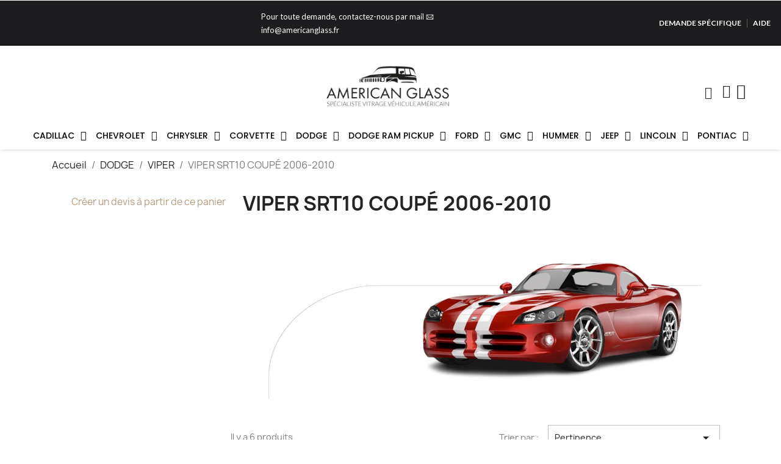

--- FILE ---
content_type: text/html; charset=utf-8
request_url: https://www.americanglass.fr/175-viper-srt10-coupe-2006-2010
body_size: 32138
content:
<!doctype html>
<html lang="fr-FR">

  <head>
    
      
  <meta charset="utf-8">


  <meta http-equiv="x-ua-compatible" content="ie=edge">



  <title>VIPER SRT10 COUPÉ 2006-2010</title>
  
    
  
  <meta name="description" content="">
  <meta name="keywords" content="">
        <link rel="canonical" href="https://www.americanglass.fr/175-viper-srt10-coupe-2006-2010">
    
      
  
  
    <script type="application/ld+json">
  {
    "@context": "https://schema.org",
    "@type": "Organization",
    "name" : "SAS AMERICAN GLASS",
    "url" : "https://www.americanglass.fr/",
          "logo": {
        "@type": "ImageObject",
        "url":"https://www.americanglass.fr/img/logo-1670833260.jpg"
      }
      }
</script>

<script type="application/ld+json">
  {
    "@context": "https://schema.org",
    "@type": "WebPage",
    "isPartOf": {
      "@type": "WebSite",
      "url":  "https://www.americanglass.fr/",
      "name": "SAS AMERICAN GLASS"
    },
    "name": "VIPER SRT10 COUPÉ 2006-2010",
    "url":  "https://www.americanglass.fr/175-viper-srt10-coupe-2006-2010"
  }
</script>


  <script type="application/ld+json">
    {
      "@context": "https://schema.org",
      "@type": "BreadcrumbList",
      "itemListElement": [
                  {
            "@type": "ListItem",
            "position": 1,
            "name": "Accueil",
            "item": "https://www.americanglass.fr/"
          },                  {
            "@type": "ListItem",
            "position": 2,
            "name": "DODGE",
            "item": "https://www.americanglass.fr/138-dodge"
          },                  {
            "@type": "ListItem",
            "position": 3,
            "name": "VIPER",
            "item": "https://www.americanglass.fr/173-viper"
          },                  {
            "@type": "ListItem",
            "position": 4,
            "name": "VIPER SRT10 COUPÉ 2006-2010",
            "item": "https://www.americanglass.fr/175-viper-srt10-coupe-2006-2010"
          }              ]
    }
  </script>
  
  
  
  <script type="application/ld+json">
  {
    "@context": "https://schema.org",
    "@type": "ItemList",
    "itemListElement": [
          {
        "@type": "ListItem",
        "position": 1,
        "name": "PARE-BRISE DODGE VIPER SRT10 COUPÉ 2006-2010",
        "url": "https://www.americanglass.fr/viper-srt10-coupe-2006-2010/1320-pare-brise.html"
      },          {
        "@type": "ListItem",
        "position": 2,
        "name": "LUNETTE ARRIÈRE DODGE VIPER SRT10 COUPÉ 2006-2010",
        "url": "https://www.americanglass.fr/viper-srt10-coupe-2006-2010/1321-lunette-arriere.html"
      },          {
        "@type": "ListItem",
        "position": 3,
        "name": "VITRE PORTIÈRE AVANT DROITE DODGE VIPER SRT10 COUPÉ 2006-2010",
        "url": "https://www.americanglass.fr/viper-srt10-coupe-2006-2010/1322-vitre-portiere-avant-droit-passager.html"
      },          {
        "@type": "ListItem",
        "position": 4,
        "name": "VITRE PORTIÈRE AVANT GAUCHE DODGE VIPER SRT10 COUPÉ 2006-2010",
        "url": "https://www.americanglass.fr/viper-srt10-coupe-2006-2010/1323-vitre-portiere-avant-gauche-conducteur.html"
      },          {
        "@type": "ListItem",
        "position": 5,
        "name": "RÉTROVISEUR GAUCHE DODGE VIPER SRT10 COUPÉ 2006-2010",
        "url": "https://www.americanglass.fr/viper-srt10-coupe-2006-2010/1324-retroviseur-gauche.html"
      },          {
        "@type": "ListItem",
        "position": 6,
        "name": "RÉTROVISEUR DROIT DODGE VIPER SRT10 COUPÉ 2006-2010",
        "url": "https://www.americanglass.fr/viper-srt10-coupe-2006-2010/1325-retroviseur-droit.html"
      }        ]
  }
</script>

  
  
    
  

  
    <meta property="og:title" content="VIPER SRT10 COUPÉ 2006-2010" />
    <meta property="og:description" content="" />
    <meta property="og:url" content="https://www.americanglass.fr/175-viper-srt10-coupe-2006-2010" />
    <meta property="og:site_name" content="SAS AMERICAN GLASS" />
    <meta property="og:type" content="website" />    



  <meta name="viewport" content="width=device-width, initial-scale=1">



  <link rel="icon" type="image/vnd.microsoft.icon" href="https://www.americanglass.fr/img/favicon.ico?1703690819">
  <link rel="shortcut icon" type="image/x-icon" href="https://www.americanglass.fr/img/favicon.ico?1703690819">



  



  	

  <script type="text/javascript">
        var ConnectVars = {"store_has_valid_tokens":false};
        var cardWidgetIsEnabled = true;
        var checkoutWidgetDisplayType = "1";
        var create_order_ajax_url = "https:\/\/www.americanglass.fr\/module\/revolutpayment\/order";
        var currentPage = "category";
        var order_button_content = "Cr\u00e9er un devis";
        var originUrl = "www.americanglass.fr";
        var payWidgetIsEnabled = true;
        var prestashop = {"cart":{"products":[],"totals":{"total":{"type":"total","label":"Total","amount":0,"value":"0,00\u00a0\u20ac"},"total_including_tax":{"type":"total","label":"Total TTC","amount":0,"value":"0,00\u00a0\u20ac"},"total_excluding_tax":{"type":"total","label":"Total HT :","amount":0,"value":"0,00\u00a0\u20ac"}},"subtotals":{"products":{"type":"products","label":"Sous-total","amount":0,"value":"0,00\u00a0\u20ac"},"discounts":null,"shipping":{"type":"shipping","label":"Livraison","amount":0,"value":""},"tax":{"type":"tax","label":"Taxes incluses","amount":0,"value":"0,00\u00a0\u20ac"}},"products_count":0,"summary_string":"0 articles","vouchers":{"allowed":1,"added":[]},"discounts":[],"minimalPurchase":0,"minimalPurchaseRequired":""},"currency":{"id":1,"name":"Euro","iso_code":"EUR","iso_code_num":"978","sign":"\u20ac"},"customer":{"lastname":null,"firstname":null,"email":null,"birthday":null,"newsletter":null,"newsletter_date_add":null,"optin":null,"website":null,"company":null,"siret":null,"ape":null,"is_logged":false,"gender":{"type":null,"name":null},"addresses":[]},"language":{"name":"Fran\u00e7ais (French)","iso_code":"fr","locale":"fr-FR","language_code":"fr","is_rtl":"0","date_format_lite":"d\/m\/Y","date_format_full":"d\/m\/Y H:i:s","id":1},"page":{"title":"","canonical":"https:\/\/www.americanglass.fr\/175-viper-srt10-coupe-2006-2010","meta":{"title":"VIPER SRT10 COUP\u00c9 2006-2010","description":"","keywords":"","robots":"index"},"page_name":"category","body_classes":{"lang-fr":true,"lang-rtl":false,"country-FR":true,"currency-EUR":true,"layout-left-column":true,"page-category":true,"tax-display-enabled":true,"category-id-175":true,"category-VIPER SRT10 COUP\u00c9 2006-2010":true,"category-id-parent-173":true,"category-depth-level-4":true},"admin_notifications":[]},"shop":{"name":"SAS AMERICAN GLASS","logo":"https:\/\/www.americanglass.fr\/img\/logo-1670833260.jpg","stores_icon":"https:\/\/www.americanglass.fr\/img\/logo_stores.png","favicon":"https:\/\/www.americanglass.fr\/img\/favicon.ico"},"urls":{"base_url":"https:\/\/www.americanglass.fr\/","current_url":"https:\/\/www.americanglass.fr\/175-viper-srt10-coupe-2006-2010","shop_domain_url":"https:\/\/www.americanglass.fr","img_ps_url":"https:\/\/www.americanglass.fr\/img\/","img_cat_url":"https:\/\/www.americanglass.fr\/img\/c\/","img_lang_url":"https:\/\/www.americanglass.fr\/img\/l\/","img_prod_url":"https:\/\/www.americanglass.fr\/img\/p\/","img_manu_url":"https:\/\/www.americanglass.fr\/img\/m\/","img_sup_url":"https:\/\/www.americanglass.fr\/img\/su\/","img_ship_url":"https:\/\/www.americanglass.fr\/img\/s\/","img_store_url":"https:\/\/www.americanglass.fr\/img\/st\/","img_col_url":"https:\/\/www.americanglass.fr\/img\/co\/","img_url":"https:\/\/www.americanglass.fr\/themes\/classic\/assets\/img\/","css_url":"https:\/\/www.americanglass.fr\/themes\/classic\/assets\/css\/","js_url":"https:\/\/www.americanglass.fr\/themes\/classic\/assets\/js\/","pic_url":"https:\/\/www.americanglass.fr\/upload\/","pages":{"address":"https:\/\/www.americanglass.fr\/adresse","addresses":"https:\/\/www.americanglass.fr\/adresses","authentication":"https:\/\/www.americanglass.fr\/connexion","cart":"https:\/\/www.americanglass.fr\/panier","category":"https:\/\/www.americanglass.fr\/index.php?controller=category","cms":"https:\/\/www.americanglass.fr\/index.php?controller=cms","contact":"https:\/\/www.americanglass.fr\/nous-contacter","discount":"https:\/\/www.americanglass.fr\/reduction","guest_tracking":"https:\/\/www.americanglass.fr\/suivi-commande-invite","history":"https:\/\/www.americanglass.fr\/historique-commandes","identity":"https:\/\/www.americanglass.fr\/identite","index":"https:\/\/www.americanglass.fr\/","my_account":"https:\/\/www.americanglass.fr\/mon-compte","order_confirmation":"https:\/\/www.americanglass.fr\/confirmation-commande","order_detail":"https:\/\/www.americanglass.fr\/index.php?controller=order-detail","order_follow":"https:\/\/www.americanglass.fr\/suivi-commande","order":"https:\/\/www.americanglass.fr\/commande","order_return":"https:\/\/www.americanglass.fr\/index.php?controller=order-return","order_slip":"https:\/\/www.americanglass.fr\/avoirs","pagenotfound":"https:\/\/www.americanglass.fr\/page-introuvable","password":"https:\/\/www.americanglass.fr\/recuperation-mot-de-passe","pdf_invoice":"https:\/\/www.americanglass.fr\/index.php?controller=pdf-invoice","pdf_order_return":"https:\/\/www.americanglass.fr\/index.php?controller=pdf-order-return","pdf_order_slip":"https:\/\/www.americanglass.fr\/index.php?controller=pdf-order-slip","prices_drop":"https:\/\/www.americanglass.fr\/promotions","product":"https:\/\/www.americanglass.fr\/index.php?controller=product","search":"https:\/\/www.americanglass.fr\/recherche","sitemap":"https:\/\/www.americanglass.fr\/sitemap","stores":"https:\/\/www.americanglass.fr\/magasins","supplier":"https:\/\/www.americanglass.fr\/fournisseur","register":"https:\/\/www.americanglass.fr\/connexion?create_account=1","order_login":"https:\/\/www.americanglass.fr\/commande?login=1"},"alternative_langs":[],"theme_assets":"\/themes\/classic\/assets\/","actions":{"logout":"https:\/\/www.americanglass.fr\/?mylogout="},"no_picture_image":{"bySize":{"small_default":{"url":"https:\/\/www.americanglass.fr\/img\/p\/fr-default-small_default.jpg","width":98,"height":98},"cart_default":{"url":"https:\/\/www.americanglass.fr\/img\/p\/fr-default-cart_default.jpg","width":125,"height":125},"home_default":{"url":"https:\/\/www.americanglass.fr\/img\/p\/fr-default-home_default.jpg","width":250,"height":250},"medium_default":{"url":"https:\/\/www.americanglass.fr\/img\/p\/fr-default-medium_default.jpg","width":452,"height":452},"large_default":{"url":"https:\/\/www.americanglass.fr\/img\/p\/fr-default-large_default.jpg","width":800,"height":800}},"small":{"url":"https:\/\/www.americanglass.fr\/img\/p\/fr-default-small_default.jpg","width":98,"height":98},"medium":{"url":"https:\/\/www.americanglass.fr\/img\/p\/fr-default-home_default.jpg","width":250,"height":250},"large":{"url":"https:\/\/www.americanglass.fr\/img\/p\/fr-default-large_default.jpg","width":800,"height":800},"legend":""}},"configuration":{"display_taxes_label":true,"display_prices_tax_incl":true,"is_catalog":false,"show_prices":true,"opt_in":{"partner":false},"quantity_discount":{"type":"price","label":"Prix unitaire"},"voucher_enabled":1,"return_enabled":1},"field_required":[],"breadcrumb":{"links":[{"title":"Accueil","url":"https:\/\/www.americanglass.fr\/"},{"title":"DODGE","url":"https:\/\/www.americanglass.fr\/138-dodge"},{"title":"VIPER","url":"https:\/\/www.americanglass.fr\/173-viper"},{"title":"VIPER SRT10 COUP\u00c9 2006-2010","url":"https:\/\/www.americanglass.fr\/175-viper-srt10-coupe-2006-2010"}],"count":4},"link":{"protocol_link":"https:\/\/","protocol_content":"https:\/\/"},"time":1768841899,"static_token":"6abd330a0a7cd39be58256b86cc10791","token":"b1e81b64c988326625bf0cb82b6c0110","debug":false};
      </script>
		<link rel="stylesheet" href="https://fonts.googleapis.com/css?family=Lato:100,100italic,200,200italic,300,300italic,400,400italic,500,500italic,600,600italic,700,700italic,800,800italic,900,900italic%7CCabin:100,100italic,200,200italic,300,300italic,400,400italic,500,500italic,600,600italic,700,700italic,800,800italic,900,900italic%7CJosefin+Sans:100,100italic,200,200italic,300,300italic,400,400italic,500,500italic,600,600italic,700,700italic,800,800italic,900,900italic%7CLexend+Deca:100,100italic,200,200italic,300,300italic,400,400italic,500,500italic,600,600italic,700,700italic,800,800italic,900,900italic%7CPoppins:100,100italic,200,200italic,300,300italic,400,400italic,500,500italic,600,600italic,700,700italic,800,800italic,900,900italic%7CInter:100,100italic,200,200italic,300,300italic,400,400italic,500,500italic,600,600italic,700,700italic,800,800italic,900,900italic&amp;display=swap" media="all">
		<link rel="stylesheet" href="https://fonts.googleapis.com/css?family=Roboto:100,100italic,200,200italic,300,300italic,400,400italic,500,500italic,600,600italic,700,700italic,800,800italic,900,900italic&amp;display=swap" media="all">
		<link rel="stylesheet" href="https://www.americanglass.fr/themes/classic/assets/cache/theme-4fd9f578.css" media="all">
	
		<style>
	/* Start custom CSS for section, class: .elementor-element-26661034 */.elementor-1170101 .elementor-element.elementor-element-26661034:hover{
    z-index: 101;
}/* End custom CSS */
/* Start custom CSS for section, class: .elementor-element-19026f71 */#header .elementor-1170101 .elementor-element.elementor-element-19026f71.elementor-sticky--effects{
    box-shadow: 0 10px 30px rgba(0,0,0,0.05);
}/* End custom CSS */
	</style>
	


	<script>
			var ceFrontendConfig = {"environmentMode":{"edit":false,"wpPreview":false},"is_rtl":false,"breakpoints":{"xs":0,"sm":480,"md":768,"lg":1025,"xl":1440,"xxl":1600},"version":"2.5.11","urls":{"assets":"\/modules\/creativeelements\/views\/"},"productQuickView":0,"settings":{"page":[],"general":{"elementor_global_image_lightbox":"1","elementor_enable_lightbox_in_editor":"yes","elementor_lightbox_enable_counter":"yes","elementor_lightbox_enable_zoom":"yes","elementor_lightbox_title_src":"title","elementor_lightbox_description_src":"caption"}},"post":{"id":"175040101","title":"VIPER SRT10 COUP\u00c9 2006-2010","excerpt":""}};
		</script>
        <link rel="preload" href="/modules/creativeelements/views/lib/ceicons/fonts/ceicons.woff2?fj664s"
            as="font" type="font/woff2" crossorigin>
                <link rel="preload" href="/modules/creativeelements/views/lib/font-awesome/fonts/fontawesome-webfont.woff2?v=4.7.0"
            as="font" type="font/woff2" crossorigin>
        <!--CE-JS-->


  <script async src="https://www.googletagmanager.com/gtag/js?id=UA-181018482-1"></script>
<script>
  window.dataLayer = window.dataLayer || [];
  function gtag(){dataLayer.push(arguments);}
  gtag('js', new Date());
  gtag(
    'config',
    'UA-181018482-1',
    {
      'debug_mode':false
                      }
  );
</script>




    
  </head>

  <body id="category" class="lang-fr country-fr currency-eur layout-left-column page-category tax-display-enabled category-id-175 category-viper-srt10-coupe-2006-2010 category-id-parent-173 category-depth-level-4 elementor-page elementor-page-175040101">

    
      
    

    <main>
      
              

      <header id="header">
        
          	        <div data-elementor-type="header" data-elementor-id="1170101" class="elementor elementor-1170101" data-elementor-settings="[]">
            <div class="elementor-section-wrap">        <section class="elementor-element elementor-element-5104166 elementor-section-boxed elementor-section-height-default elementor-section-height-default elementor-section elementor-top-section" data-id="5104166" data-element_type="section">
                            <div class="elementor-container elementor-column-gap-default">
                            <div class="elementor-row">
                <div class="elementor-element elementor-element-b28386e elementor-column elementor-col-100 elementor-top-column" data-id="b28386e" data-element_type="column">
            <div class="elementor-column-wrap">
                <div class="elementor-widget-wrap">
                        </div>
            </div>
        </div>
                        </div>
            </div>
        </section>
                <section class="elementor-element elementor-element-26661034 elementor-section-content-middle elementor-section-stretched elementor-section-full_width elementor-hidden-phone elementor-section-height-default elementor-section-height-default elementor-section elementor-top-section" data-id="26661034" data-element_type="section" data-settings="{&quot;background_background&quot;:&quot;classic&quot;,&quot;stretch_section&quot;:&quot;section-stretched&quot;}">
                            <div class="elementor-container elementor-column-gap-default">
                            <div class="elementor-row">
                <div class="elementor-element elementor-element-3ae3e4fc elementor-hidden-phone elementor-hidden-tablet elementor-column elementor-col-33 elementor-top-column" data-id="3ae3e4fc" data-element_type="column">
            <div class="elementor-column-wrap">
                <div class="elementor-widget-wrap">
                        </div>
            </div>
        </div>
                <div class="elementor-element elementor-element-f3a5181 elementor-hidden-phone elementor-hidden-tablet elementor-column elementor-col-33 elementor-top-column" data-id="f3a5181" data-element_type="column">
            <div class="elementor-column-wrap elementor-element-populated">
                <div class="elementor-widget-wrap">
                <div class="elementor-element elementor-element-513c30f1 elementor-icon-list--layout-inline elementor-align-left elementor-widget__width-auto elementor-widget elementor-widget-icon-list" data-id="513c30f1" data-element_type="widget" data-widget_type="icon-list.default">
        <div class="elementor-widget-container">        <ul class="elementor-icon-list-items elementor-inline-items">
                            <li class="elementor-icon-list-item" >
                    <a href="#">                                        <span class="elementor-icon-list-text">Pour toute demande, contactez-nous par mail  🖂 info@americanglass.fr</span>
                                            </a>
                                    </li>
                        </ul>
        </div>        </div>
                        </div>
            </div>
        </div>
                <div class="elementor-element elementor-element-16b2b336 elementor-column elementor-col-33 elementor-top-column" data-id="16b2b336" data-element_type="column">
            <div class="elementor-column-wrap elementor-element-populated">
                <div class="elementor-widget-wrap">
                <div class="elementor-element elementor-element-09a3788 elementor-icon-list--layout-inline elementor-align-left elementor-widget__width-auto elementor-mobile-align-right elementor-widget elementor-widget-icon-list" data-id="09a3788" data-element_type="widget" data-widget_type="icon-list.default">
        <div class="elementor-widget-container">        <ul class="elementor-icon-list-items elementor-inline-items">
                            <li class="elementor-icon-list-item" >
                    <a href="https://americanglass.fr/content/11-demande-specifique">                                        <span class="elementor-icon-list-text">DEMANDE SPÉCIFIQUE</span>
                                            </a>
                                    </li>
                                <li class="elementor-icon-list-item" >
                    <a href="https://americanglass.fr/content/12-le-magasin">                                        <span class="elementor-icon-list-text">AIDE</span>
                                            </a>
                                    </li>
                        </ul>
        </div>        </div>
                        </div>
            </div>
        </div>
                        </div>
            </div>
        </section>
                <section class="elementor-element elementor-element-19026f71 elementor-section-content-middle elementor-section-height-min-height elementor-section-stretched elementor-section-full_width elementor-hidden-desktop elementor-section-height-default elementor-section-items-middle elementor-section elementor-top-section" data-id="19026f71" data-element_type="section" data-settings="{&quot;background_background&quot;:&quot;classic&quot;,&quot;sticky&quot;:&quot;top&quot;,&quot;sticky_effects_offset&quot;:1,&quot;stretch_section&quot;:&quot;section-stretched&quot;,&quot;sticky_on&quot;:[&quot;desktop&quot;,&quot;tablet&quot;,&quot;mobile&quot;],&quot;sticky_offset&quot;:0}">
                            <div class="elementor-container elementor-column-gap-default">
                            <div class="elementor-row">
                <div class="elementor-element elementor-element-7fd6b202 elementor-column elementor-col-50 elementor-top-column" data-id="7fd6b202" data-element_type="column">
            <div class="elementor-column-wrap elementor-element-populated">
                <div class="elementor-widget-wrap">
                <section class="elementor-element elementor-element-4eda9953 elementor-section-full_width elementor-reverse-tablet elementor-reverse-mobile elementor-section-content-middle elementor-section-height-default elementor-section-height-default elementor-section elementor-inner-section" data-id="4eda9953" data-element_type="section">
                            <div class="elementor-container elementor-column-gap-no">
                            <div class="elementor-row">
                <div class="elementor-element elementor-element-7f729584 elementor-column elementor-col-50 elementor-inner-column" data-id="7f729584" data-element_type="column">
            <div class="elementor-column-wrap elementor-element-populated">
                <div class="elementor-widget-wrap">
                <div class="elementor-element elementor-element-6e3fdc6 elementor-widget elementor-widget-theme-site-logo elementor-widget-image" data-id="6e3fdc6" data-element_type="widget" data-widget_type="theme-site-logo.default">
        <div class="elementor-widget-container">        <div class="elementor-image">
                            <a href="/" data-elementor-open-lightbox>
                    <img src="/img/logo-1670833260.jpg" loading="lazy" alt="">                    </a>
                                </div>
        </div>        </div>
                        </div>
            </div>
        </div>
                <div class="elementor-element elementor-element-6994f898 elementor-column elementor-col-50 elementor-inner-column" data-id="6994f898" data-element_type="column">
            <div class="elementor-column-wrap elementor-element-populated">
                <div class="elementor-widget-wrap">
                <div class="elementor-element elementor-element-7179264c elementor-nav--align-left elementor-nav--stretch elementor-nav--dropdown-tablet elementor-nav--text-align-aside elementor-nav--toggle elementor-nav--burger elementor-widget elementor-widget-nav-menu" data-id="7179264c" data-element_type="widget" data-settings="{&quot;full_width&quot;:&quot;stretch&quot;,&quot;layout&quot;:&quot;horizontal&quot;,&quot;show_submenu_on&quot;:&quot;hover&quot;,&quot;animation_dropdown&quot;:&quot;toggle&quot;,&quot;toggle&quot;:&quot;burger&quot;}" data-widget_type="nav-menu.default">
        <div class="elementor-widget-container">            <nav class="elementor-nav-menu elementor-nav--main elementor-nav__container elementor-nav--layout-horizontal e--pointer-underline e--animation-grow">        <ul id="menu-1-7179264c" class="elementor-nav">
                    <li class="menu-item menu-item-type-category menu-item-category-51 menu-item-has-children">
                <a class="elementor-item" href="https://www.americanglass.fr/51-cadillac">
                    CADILLAC                                </a>
                        <ul class="sub-menu elementor-nav--dropdown">
                    <li class="menu-item menu-item-type-category menu-item-category-52 menu-item-has-children">
                <a class="elementor-sub-item" href="https://www.americanglass.fr/52-escalade">
                    ESCALADE                                </a>
                        <ul class="sub-menu elementor-nav--dropdown">
                    <li class="menu-item menu-item-type-category menu-item-category-55">
                <a class="elementor-sub-item" href="https://www.americanglass.fr/55-escalade-2000-2002">
                    ESCALADE 2000-2002                                </a>
                            </li>
                    <li class="menu-item menu-item-type-category menu-item-category-56">
                <a class="elementor-sub-item" href="https://www.americanglass.fr/56-escalade-2003-2006">
                    ESCALADE 2003-2006                                </a>
                            </li>
                    <li class="menu-item menu-item-type-category menu-item-category-53">
                <a class="elementor-sub-item" href="https://www.americanglass.fr/53-escalade-2007-2014">
                    ESCALADE 2007-2014                                </a>
                            </li>
                    <li class="menu-item menu-item-type-category menu-item-category-54">
                <a class="elementor-sub-item" href="https://www.americanglass.fr/54-escalade-2015-2020">
                    ESCALADE 2015-2020                                </a>
                            </li>
                    <li class="menu-item menu-item-type-category menu-item-category-222">
                <a class="elementor-sub-item" href="https://www.americanglass.fr/222-escalade-2021-2024">
                    ESCALADE 2021-2024                                </a>
                            </li>
                </ul>
                    </li>
                    <li class="menu-item menu-item-type-category menu-item-category-57 menu-item-has-children">
                <a class="elementor-sub-item" href="https://www.americanglass.fr/57-escalade-esv">
                    ESCALADE ESV                                </a>
                        <ul class="sub-menu elementor-nav--dropdown">
                    <li class="menu-item menu-item-type-category menu-item-category-58">
                <a class="elementor-sub-item" href="https://www.americanglass.fr/58-escalade-esv-2001-2002">
                    ESCALADE ESV 2001-2002                                </a>
                            </li>
                    <li class="menu-item menu-item-type-category menu-item-category-62">
                <a class="elementor-sub-item" href="https://www.americanglass.fr/62-escalade-esv-2003-2006">
                    ESCALADE ESV 2003-2006                                </a>
                            </li>
                    <li class="menu-item menu-item-type-category menu-item-category-60">
                <a class="elementor-sub-item" href="https://www.americanglass.fr/60-escalade-esv-2007-2014">
                    ESCALADE ESV 2007-2014                                </a>
                            </li>
                    <li class="menu-item menu-item-type-category menu-item-category-61">
                <a class="elementor-sub-item" href="https://www.americanglass.fr/61-escalade-esv-2015-2020">
                    ESCALADE ESV 2015-2020                                </a>
                            </li>
                    <li class="menu-item menu-item-type-category menu-item-category-226">
                <a class="elementor-sub-item" href="https://www.americanglass.fr/226-escalade-esv-2021-2024">
                    ESCALADE ESV 2021-2024                                </a>
                            </li>
                </ul>
                    </li>
                    <li class="menu-item menu-item-type-category menu-item-category-63 menu-item-has-children">
                <a class="elementor-sub-item" href="https://www.americanglass.fr/63-escalade-ext">
                    ESCALADE EXT                                </a>
                        <ul class="sub-menu elementor-nav--dropdown">
                    <li class="menu-item menu-item-type-category menu-item-category-64">
                <a class="elementor-sub-item" href="https://www.americanglass.fr/64-escalade-ext-2000-2002">
                    ESCALADE EXT 2000-2002                                </a>
                            </li>
                    <li class="menu-item menu-item-type-category menu-item-category-65">
                <a class="elementor-sub-item" href="https://www.americanglass.fr/65-escalade-ext-2003-2006">
                    ESCALADE EXT 2003-2006                                </a>
                            </li>
                    <li class="menu-item menu-item-type-category menu-item-category-66">
                <a class="elementor-sub-item" href="https://www.americanglass.fr/66-escalade-ext-2007-2014">
                    ESCALADE EXT 2007-2014                                </a>
                            </li>
                </ul>
                    </li>
                </ul>
                    </li>
                    <li class="menu-item menu-item-type-category menu-item-category-73 menu-item-has-children">
                <a class="elementor-item" href="https://www.americanglass.fr/73-chevrolet">
                    CHEVROLET                                </a>
                        <ul class="sub-menu elementor-nav--dropdown">
                    <li class="menu-item menu-item-type-category menu-item-category-74 menu-item-has-children">
                <a class="elementor-sub-item" href="https://www.americanglass.fr/74-avalanche">
                    AVALANCHE                                </a>
                        <ul class="sub-menu elementor-nav--dropdown">
                    <li class="menu-item menu-item-type-category menu-item-category-75">
                <a class="elementor-sub-item" href="https://www.americanglass.fr/75-avalanche-2000-2002">
                    AVALANCHE 2000-2002                                </a>
                            </li>
                    <li class="menu-item menu-item-type-category menu-item-category-76">
                <a class="elementor-sub-item" href="https://www.americanglass.fr/76-avalanche-2003-2006">
                    AVALANCHE 2003-2006                                </a>
                            </li>
                    <li class="menu-item menu-item-type-category menu-item-category-77">
                <a class="elementor-sub-item" href="https://www.americanglass.fr/77-avalanche-2007-2014">
                    AVALANCHE 2007-2014                                </a>
                            </li>
                </ul>
                    </li>
                    <li class="menu-item menu-item-type-category menu-item-category-78 menu-item-has-children">
                <a class="elementor-sub-item" href="https://www.americanglass.fr/78-blazer">
                    BLAZER                                </a>
                        <ul class="sub-menu elementor-nav--dropdown">
                    <li class="menu-item menu-item-type-category menu-item-category-79">
                <a class="elementor-sub-item" href="https://www.americanglass.fr/79-blazer-zr-1995-2005">
                    BLAZER ZR 1995-2005                                </a>
                            </li>
                    <li class="menu-item menu-item-type-category menu-item-category-80">
                <a class="elementor-sub-item" href="https://www.americanglass.fr/80-blazer-1995-2005">
                    BLAZER 1995-2005                                </a>
                            </li>
                </ul>
                    </li>
                    <li class="menu-item menu-item-type-category menu-item-category-81 menu-item-has-children">
                <a class="elementor-sub-item" href="https://www.americanglass.fr/81-ssr">
                    SSR                                </a>
                        <ul class="sub-menu elementor-nav--dropdown">
                    <li class="menu-item menu-item-type-category menu-item-category-82">
                <a class="elementor-sub-item" href="https://www.americanglass.fr/82-ssr-2003-2006">
                    SSR 2003-2006                                </a>
                            </li>
                </ul>
                    </li>
                    <li class="menu-item menu-item-type-category menu-item-category-83 menu-item-has-children">
                <a class="elementor-sub-item" href="https://www.americanglass.fr/83-tahoe">
                    TAHOE                                </a>
                        <ul class="sub-menu elementor-nav--dropdown">
                    <li class="menu-item menu-item-type-category menu-item-category-84">
                <a class="elementor-sub-item" href="https://www.americanglass.fr/84-tahoe-1995-1998">
                    TAHOE 1995-1998                                </a>
                            </li>
                    <li class="menu-item menu-item-type-category menu-item-category-85">
                <a class="elementor-sub-item" href="https://www.americanglass.fr/85-tahoe-1999-2002">
                    TAHOE 1999-2002                                </a>
                            </li>
                    <li class="menu-item menu-item-type-category menu-item-category-86">
                <a class="elementor-sub-item" href="https://www.americanglass.fr/86-tahoe-2003-2006">
                    TAHOE 2003-2006                                </a>
                            </li>
                    <li class="menu-item menu-item-type-category menu-item-category-87">
                <a class="elementor-sub-item" href="https://www.americanglass.fr/87-tahoe-2007-2014">
                    TAHOE 2007-2014                                </a>
                            </li>
                    <li class="menu-item menu-item-type-category menu-item-category-88">
                <a class="elementor-sub-item" href="https://www.americanglass.fr/88-tahoe-2015-2019">
                    TAHOE 2015-2019                                </a>
                            </li>
                    <li class="menu-item menu-item-type-category menu-item-category-242">
                <a class="elementor-sub-item" href="https://www.americanglass.fr/242-tahoe-2020-2024">
                    TAHOE 2020-2024                                </a>
                            </li>
                </ul>
                    </li>
                    <li class="menu-item menu-item-type-category menu-item-category-89 menu-item-has-children">
                <a class="elementor-sub-item" href="https://www.americanglass.fr/89-camaro">
                    CAMARO                                </a>
                        <ul class="sub-menu elementor-nav--dropdown">
                    <li class="menu-item menu-item-type-category menu-item-category-92">
                <a class="elementor-sub-item" href="https://www.americanglass.fr/92-camaro-1993-2002">
                    CAMARO 1993-2002                                </a>
                            </li>
                    <li class="menu-item menu-item-type-category menu-item-category-93">
                <a class="elementor-sub-item" href="https://www.americanglass.fr/93-camaro-convertible-1993-2002">
                    CAMARO CONVERTIBLE 1993-2002                                </a>
                            </li>
                    <li class="menu-item menu-item-type-category menu-item-category-90">
                <a class="elementor-sub-item" href="https://www.americanglass.fr/90-camaro-2009-2013">
                    CAMARO 2009-2013                                </a>
                            </li>
                    <li class="menu-item menu-item-type-category menu-item-category-91">
                <a class="elementor-sub-item" href="https://www.americanglass.fr/91-camaro-convertible-2009-2013">
                    CAMARO CONVERTIBLE 2009-2013                                </a>
                            </li>
                    <li class="menu-item menu-item-type-category menu-item-category-94">
                <a class="elementor-sub-item" href="https://www.americanglass.fr/94-camaro-2014-2015">
                    CAMARO 2014-2015                                </a>
                            </li>
                    <li class="menu-item menu-item-type-category menu-item-category-95">
                <a class="elementor-sub-item" href="https://www.americanglass.fr/95-camaro-convertible-2014-2015">
                    CAMARO CONVERTIBLE 2014-2015                                </a>
                            </li>
                    <li class="menu-item menu-item-type-category menu-item-category-96">
                <a class="elementor-sub-item" href="https://www.americanglass.fr/96-camaro-2016-2019">
                    CAMARO 2016-2019                                </a>
                            </li>
                    <li class="menu-item menu-item-type-category menu-item-category-97">
                <a class="elementor-sub-item" href="https://www.americanglass.fr/97-camaro-convertible-2016-2019">
                    CAMARO CONVERTIBLE 2016-2019                                </a>
                            </li>
                    <li class="menu-item menu-item-type-category menu-item-category-245">
                <a class="elementor-sub-item" href="https://www.americanglass.fr/245-camaro-2020-2024">
                    CAMARO 2020-2024                                </a>
                            </li>
                </ul>
                    </li>
                    <li class="menu-item menu-item-type-category menu-item-category-100 menu-item-has-children">
                <a class="elementor-sub-item" href="https://www.americanglass.fr/100-silverado">
                    SILVERADO                                </a>
                        <ul class="sub-menu elementor-nav--dropdown">
                    <li class="menu-item menu-item-type-category menu-item-category-101">
                <a class="elementor-sub-item" href="https://www.americanglass.fr/101-silverado-2001-2006">
                    SILVERADO 2001-2006                                </a>
                            </li>
                    <li class="menu-item menu-item-type-category menu-item-category-102">
                <a class="elementor-sub-item" href="https://www.americanglass.fr/102-silverado-2007-2014">
                    SILVERADO 2007-2014                                </a>
                            </li>
                    <li class="menu-item menu-item-type-category menu-item-category-199">
                <a class="elementor-sub-item" href="https://www.americanglass.fr/199-silverado-crew-cab-2007-2014">
                    SILVERADO CREW CAB 2007-2014                                </a>
                            </li>
                    <li class="menu-item menu-item-type-category menu-item-category-201">
                <a class="elementor-sub-item" href="https://www.americanglass.fr/201-silverado-extended-cab-2007-2014">
                    SILVERADO EXTENDED CAB 2007-2014                                </a>
                            </li>
                    <li class="menu-item menu-item-type-category menu-item-category-200">
                <a class="elementor-sub-item" href="https://www.americanglass.fr/200-silverado-double-cab-2014-2016">
                    SILVERADO DOUBLE CAB 2014-2016                                </a>
                            </li>
                    <li class="menu-item menu-item-type-category menu-item-category-247">
                <a class="elementor-sub-item" href="https://www.americanglass.fr/247-silverado-crew-cab-2017-2024">
                    SILVERADO CREW CAB 2017-2024                                </a>
                            </li>
                    <li class="menu-item menu-item-type-category menu-item-category-248">
                <a class="elementor-sub-item" href="https://www.americanglass.fr/248-silverado-regular-cab-2017-2024">
                    SILVERADO REGULAR CAB 2017-2024                                </a>
                            </li>
                </ul>
                    </li>
                    <li class="menu-item menu-item-type-category menu-item-category-103 menu-item-has-children">
                <a class="elementor-sub-item" href="https://www.americanglass.fr/103-suburban">
                    SUBURBAN                                </a>
                        <ul class="sub-menu elementor-nav--dropdown">
                    <li class="menu-item menu-item-type-category menu-item-category-104">
                <a class="elementor-sub-item" href="https://www.americanglass.fr/104-suburban-1995-1998">
                    SUBURBAN 1995-1998                                </a>
                            </li>
                    <li class="menu-item menu-item-type-category menu-item-category-107">
                <a class="elementor-sub-item" href="https://www.americanglass.fr/107-suburban-1999-2002">
                    SUBURBAN 1999-2002                                </a>
                            </li>
                    <li class="menu-item menu-item-type-category menu-item-category-108">
                <a class="elementor-sub-item" href="https://www.americanglass.fr/108-suburban-2003-2006">
                    SUBURBAN 2003-2006                                </a>
                            </li>
                    <li class="menu-item menu-item-type-category menu-item-category-109">
                <a class="elementor-sub-item" href="https://www.americanglass.fr/109-suburban-2007-2014">
                    SUBURBAN 2007-2014                                </a>
                            </li>
                    <li class="menu-item menu-item-type-category menu-item-category-110">
                <a class="elementor-sub-item" href="https://www.americanglass.fr/110-suburban-2015-2019">
                    SUBURBAN 2015-2019                                </a>
                            </li>
                    <li class="menu-item menu-item-type-category menu-item-category-249">
                <a class="elementor-sub-item" href="https://www.americanglass.fr/249-suburban-2020-2024">
                    SUBURBAN 2020-2024                                </a>
                            </li>
                </ul>
                    </li>
                    <li class="menu-item menu-item-type-category menu-item-category-105 menu-item-has-children">
                <a class="elementor-sub-item" href="https://www.americanglass.fr/105-trailblazer">
                    TRAILBLAZER                                </a>
                        <ul class="sub-menu elementor-nav--dropdown">
                    <li class="menu-item menu-item-type-category menu-item-category-106">
                <a class="elementor-sub-item" href="https://www.americanglass.fr/106-trailblazer-2001-2009">
                    TRAILBLAZER 2001-2009                                </a>
                            </li>
                </ul>
                    </li>
                    <li class="menu-item menu-item-type-category menu-item-category-111 menu-item-has-children">
                <a class="elementor-sub-item" href="https://www.americanglass.fr/111-transport">
                    TRANSPORT                                </a>
                        <ul class="sub-menu elementor-nav--dropdown">
                    <li class="menu-item menu-item-type-category menu-item-category-112">
                <a class="elementor-sub-item" href="https://www.americanglass.fr/112-transport-1997-2002">
                    TRANSPORT 1997-2002                                </a>
                            </li>
                </ul>
                    </li>
                </ul>
                    </li>
                    <li class="menu-item menu-item-type-category menu-item-category-113 menu-item-has-children">
                <a class="elementor-item" href="https://www.americanglass.fr/113-chrysler">
                    CHRYSLER                                </a>
                        <ul class="sub-menu elementor-nav--dropdown">
                    <li class="menu-item menu-item-type-category menu-item-category-114 menu-item-has-children">
                <a class="elementor-sub-item" href="https://www.americanglass.fr/114-chrysler-300">
                    CHRYSLER 300                                </a>
                        <ul class="sub-menu elementor-nav--dropdown">
                    <li class="menu-item menu-item-type-category menu-item-category-118">
                <a class="elementor-sub-item" href="https://www.americanglass.fr/118-300m-1994-2004">
                    300M 1994-2004                                </a>
                            </li>
                    <li class="menu-item menu-item-type-category menu-item-category-116">
                <a class="elementor-sub-item" href="https://www.americanglass.fr/116-300c-berline-2005-2010">
                    300C BERLINE 2005-2010                                </a>
                            </li>
                    <li class="menu-item menu-item-type-category menu-item-category-117">
                <a class="elementor-sub-item" href="https://www.americanglass.fr/117-300c-touring-2005-2010">
                    300C TOURING 2005-2010                                </a>
                            </li>
                    <li class="menu-item menu-item-type-category menu-item-category-115">
                <a class="elementor-sub-item" href="https://www.americanglass.fr/115-300c-2011-2018">
                    300C 2011-2018                                </a>
                            </li>
                    <li class="menu-item menu-item-type-category menu-item-category-235">
                <a class="elementor-sub-item" href="https://www.americanglass.fr/235-300c-2019-2024">
                    300C 2019-2024                                </a>
                            </li>
                </ul>
                    </li>
                    <li class="menu-item menu-item-type-category menu-item-category-119 menu-item-has-children">
                <a class="elementor-sub-item" href="https://www.americanglass.fr/119-crossfire">
                    CROSSFIRE                                </a>
                        <ul class="sub-menu elementor-nav--dropdown">
                    <li class="menu-item menu-item-type-category menu-item-category-120">
                <a class="elementor-sub-item" href="https://www.americanglass.fr/120-crossfire-2004-2008">
                    CROSSFIRE 2004-2008                                </a>
                            </li>
                </ul>
                    </li>
                    <li class="menu-item menu-item-type-category menu-item-category-121 menu-item-has-children">
                <a class="elementor-sub-item" href="https://www.americanglass.fr/121-grand-voyager">
                    GRAND VOYAGER                                </a>
                        <ul class="sub-menu elementor-nav--dropdown">
                    <li class="menu-item menu-item-type-category menu-item-category-122">
                <a class="elementor-sub-item" href="https://www.americanglass.fr/122-grand-voyager-2001-2007">
                    GRAND VOYAGER 2001-2007                                </a>
                            </li>
                </ul>
                    </li>
                    <li class="menu-item menu-item-type-category menu-item-category-123 menu-item-has-children">
                <a class="elementor-sub-item" href="https://www.americanglass.fr/123-pt-cruiser">
                    PT CRUISER                                </a>
                        <ul class="sub-menu elementor-nav--dropdown">
                    <li class="menu-item menu-item-type-category menu-item-category-124">
                <a class="elementor-sub-item" href="https://www.americanglass.fr/124-pt-cruiser-2001-2006">
                    PT CRUISER 2001-2006                                </a>
                            </li>
                    <li class="menu-item menu-item-type-category menu-item-category-125">
                <a class="elementor-sub-item" href="https://www.americanglass.fr/125-pt-cruiser-2007-2010">
                    PT CRUISER 2007-2010                                </a>
                            </li>
                </ul>
                    </li>
                    <li class="menu-item menu-item-type-category menu-item-category-126 menu-item-has-children">
                <a class="elementor-sub-item" href="https://www.americanglass.fr/126-voyager">
                    VOYAGER                                </a>
                        <ul class="sub-menu elementor-nav--dropdown">
                    <li class="menu-item menu-item-type-category menu-item-category-127">
                <a class="elementor-sub-item" href="https://www.americanglass.fr/127-voyager-2001-2007">
                    VOYAGER 2001-2007                                </a>
                            </li>
                    <li class="menu-item menu-item-type-category menu-item-category-128">
                <a class="elementor-sub-item" href="https://www.americanglass.fr/128-voyager-2008-2011">
                    VOYAGER 2008-2011                                </a>
                            </li>
                    <li class="menu-item menu-item-type-category menu-item-category-129">
                <a class="elementor-sub-item" href="https://www.americanglass.fr/129-voyager-2012-2015">
                    VOYAGER 2012-2015                                </a>
                            </li>
                </ul>
                    </li>
                    <li class="menu-item menu-item-type-category menu-item-category-130 menu-item-has-children">
                <a class="elementor-sub-item" href="https://www.americanglass.fr/130-pacifica">
                    PACIFICA                                </a>
                        <ul class="sub-menu elementor-nav--dropdown">
                    <li class="menu-item menu-item-type-category menu-item-category-131">
                <a class="elementor-sub-item" href="https://www.americanglass.fr/131-pacifica-2016-2021">
                    PACIFICA 2016-2021                                </a>
                            </li>
                    <li class="menu-item menu-item-type-category menu-item-category-239">
                <a class="elementor-sub-item" href="https://www.americanglass.fr/239-pacifica-2022-2024">
                    PACIFICA 2022-2024                                </a>
                            </li>
                </ul>
                    </li>
                    <li class="menu-item menu-item-type-category menu-item-category-132 menu-item-has-children">
                <a class="elementor-sub-item" href="https://www.americanglass.fr/132-sebring">
                    SEBRING                                </a>
                        <ul class="sub-menu elementor-nav--dropdown">
                    <li class="menu-item menu-item-type-category menu-item-category-133">
                <a class="elementor-sub-item" href="https://www.americanglass.fr/133-sebring-2001-2006">
                    SEBRING 2001-2006                                </a>
                            </li>
                    <li class="menu-item menu-item-type-category menu-item-category-135">
                <a class="elementor-sub-item" href="https://www.americanglass.fr/135-sebring-2007-2010">
                    SEBRING 2007-2010                                </a>
                            </li>
                    <li class="menu-item menu-item-type-category menu-item-category-136">
                <a class="elementor-sub-item" href="https://www.americanglass.fr/136-sebring-cabriolet-2001-2006">
                    SEBRING CABRIOLET 2001-2006                                </a>
                            </li>
                    <li class="menu-item menu-item-type-category menu-item-category-137">
                <a class="elementor-sub-item" href="https://www.americanglass.fr/137-sebring-cabriolet-2007-2010">
                    SEBRING CABRIOLET 2007-2010                                </a>
                            </li>
                </ul>
                    </li>
                </ul>
                    </li>
                    <li class="menu-item menu-item-type-category menu-item-category-37 menu-item-has-children">
                <a class="elementor-item" href="https://www.americanglass.fr/37-corvette">
                    CORVETTE                                </a>
                        <ul class="sub-menu elementor-nav--dropdown">
                    <li class="menu-item menu-item-type-category menu-item-category-224">
                <a class="elementor-sub-item" href="https://www.americanglass.fr/224-corvette-c1">
                    CORVETTE C1                                </a>
                            </li>
                    <li class="menu-item menu-item-type-category menu-item-category-225">
                <a class="elementor-sub-item" href="https://www.americanglass.fr/225-corvette-c2">
                    CORVETTE C2                                </a>
                            </li>
                    <li class="menu-item menu-item-type-category menu-item-category-38 menu-item-has-children">
                <a class="elementor-sub-item" href="https://www.americanglass.fr/38-corvette-c3">
                    CORVETTE C3                                </a>
                        <ul class="sub-menu elementor-nav--dropdown">
                    <li class="menu-item menu-item-type-category menu-item-category-39">
                <a class="elementor-sub-item" href="https://www.americanglass.fr/39-c3-1967-1982">
                    C3 1967-1982                                </a>
                            </li>
                    <li class="menu-item menu-item-type-category menu-item-category-40">
                <a class="elementor-sub-item" href="https://www.americanglass.fr/40-c3-convertible-1969-1978">
                    C3 CONVERTIBLE 1969-1978                                </a>
                            </li>
                </ul>
                    </li>
                    <li class="menu-item menu-item-type-category menu-item-category-41 menu-item-has-children">
                <a class="elementor-sub-item" href="https://www.americanglass.fr/41-corvette-c4">
                    CORVETTE C4                                </a>
                        <ul class="sub-menu elementor-nav--dropdown">
                    <li class="menu-item menu-item-type-category menu-item-category-42">
                <a class="elementor-sub-item" href="https://www.americanglass.fr/42-c4-1985-1994">
                    C4 1985-1994                                </a>
                            </li>
                </ul>
                    </li>
                    <li class="menu-item menu-item-type-category menu-item-category-43 menu-item-has-children">
                <a class="elementor-sub-item" href="https://www.americanglass.fr/43-corvette-c5">
                    CORVETTE C5                                </a>
                        <ul class="sub-menu elementor-nav--dropdown">
                    <li class="menu-item menu-item-type-category menu-item-category-44">
                <a class="elementor-sub-item" href="https://www.americanglass.fr/44-c5-1997-2004">
                    C5 1997-2004                                </a>
                            </li>
                </ul>
                    </li>
                    <li class="menu-item menu-item-type-category menu-item-category-45 menu-item-has-children">
                <a class="elementor-sub-item" href="https://www.americanglass.fr/45-corvette-c6">
                    CORVETTE C6                                </a>
                        <ul class="sub-menu elementor-nav--dropdown">
                    <li class="menu-item menu-item-type-category menu-item-category-46">
                <a class="elementor-sub-item" href="https://www.americanglass.fr/46-c6-2004-2013">
                    C6 2004-2013                                </a>
                            </li>
                </ul>
                    </li>
                    <li class="menu-item menu-item-type-category menu-item-category-47 menu-item-has-children">
                <a class="elementor-sub-item" href="https://www.americanglass.fr/47-corvette-c7">
                    CORVETTE C7                                </a>
                        <ul class="sub-menu elementor-nav--dropdown">
                    <li class="menu-item menu-item-type-category menu-item-category-49">
                <a class="elementor-sub-item" href="https://www.americanglass.fr/49-c7r-2014-2019">
                    C7R 2014-2019                                </a>
                            </li>
                    <li class="menu-item menu-item-type-category menu-item-category-48">
                <a class="elementor-sub-item" href="https://www.americanglass.fr/48-c7-convertible-2014-2019">
                    C7 CONVERTIBLE  2014-2019                                </a>
                            </li>
                </ul>
                    </li>
                    <li class="menu-item menu-item-type-category menu-item-category-223">
                <a class="elementor-sub-item" href="https://www.americanglass.fr/223-corvette-c8">
                    CORVETTE C8                                </a>
                            </li>
                </ul>
                    </li>
                    <li class="menu-item menu-item-type-category menu-item-category-138 menu-item-has-children">
                <a class="elementor-item" href="https://www.americanglass.fr/138-dodge">
                    DODGE                                </a>
                        <ul class="sub-menu elementor-nav--dropdown">
                    <li class="menu-item menu-item-type-category menu-item-category-139 menu-item-has-children">
                <a class="elementor-sub-item" href="https://www.americanglass.fr/139-avenger">
                    AVENGER                                </a>
                        <ul class="sub-menu elementor-nav--dropdown">
                    <li class="menu-item menu-item-type-category menu-item-category-140">
                <a class="elementor-sub-item" href="https://www.americanglass.fr/140-avenger-2007-2014">
                    AVENGER 2007-2014                                </a>
                            </li>
                </ul>
                    </li>
                    <li class="menu-item menu-item-type-category menu-item-category-141 menu-item-has-children">
                <a class="elementor-sub-item" href="https://www.americanglass.fr/141-caliber">
                    CALIBER                                </a>
                        <ul class="sub-menu elementor-nav--dropdown">
                    <li class="menu-item menu-item-type-category menu-item-category-142">
                <a class="elementor-sub-item" href="https://www.americanglass.fr/142-caliber-2006-2012">
                    CALIBER 2006-2012                                </a>
                            </li>
                </ul>
                    </li>
                    <li class="menu-item menu-item-type-category menu-item-category-143 menu-item-has-children">
                <a class="elementor-sub-item" href="https://www.americanglass.fr/143-caravan">
                    CARAVAN                                </a>
                        <ul class="sub-menu elementor-nav--dropdown">
                    <li class="menu-item menu-item-type-category menu-item-category-145">
                <a class="elementor-sub-item" href="https://www.americanglass.fr/145-caravan-2001-2007">
                    CARAVAN 2001-2007                                </a>
                            </li>
                    <li class="menu-item menu-item-type-category menu-item-category-144">
                <a class="elementor-sub-item" href="https://www.americanglass.fr/144-caravan-2008-2019">
                    CARAVAN 2008-2019                                </a>
                            </li>
                </ul>
                    </li>
                    <li class="menu-item menu-item-type-category menu-item-category-146 menu-item-has-children">
                <a class="elementor-sub-item" href="https://www.americanglass.fr/146-challenger">
                    CHALLENGER                                </a>
                        <ul class="sub-menu elementor-nav--dropdown">
                    <li class="menu-item menu-item-type-category menu-item-category-147">
                <a class="elementor-sub-item" href="https://www.americanglass.fr/147-challenger-2008-2016">
                    CHALLENGER 2008-2016                                </a>
                            </li>
                    <li class="menu-item menu-item-type-category menu-item-category-148">
                <a class="elementor-sub-item" href="https://www.americanglass.fr/148-challenger-2017-2024">
                    CHALLENGER 2017-2024                                </a>
                            </li>
                </ul>
                    </li>
                    <li class="menu-item menu-item-type-category menu-item-category-149 menu-item-has-children">
                <a class="elementor-sub-item" href="https://www.americanglass.fr/149-charger">
                    CHARGER                                </a>
                        <ul class="sub-menu elementor-nav--dropdown">
                    <li class="menu-item menu-item-type-category menu-item-category-150">
                <a class="elementor-sub-item" href="https://www.americanglass.fr/150-charger-2005-2010">
                    CHARGER 2005-2010                                </a>
                            </li>
                    <li class="menu-item menu-item-type-category menu-item-category-151">
                <a class="elementor-sub-item" href="https://www.americanglass.fr/151-charger-2011-2014">
                    CHARGER 2011-2014                                </a>
                            </li>
                    <li class="menu-item menu-item-type-category menu-item-category-152">
                <a class="elementor-sub-item" href="https://www.americanglass.fr/152-charger-2015-2024">
                    CHARGER 2015-2024                                </a>
                            </li>
                </ul>
                    </li>
                    <li class="menu-item menu-item-type-category menu-item-category-153 menu-item-has-children">
                <a class="elementor-sub-item" href="https://www.americanglass.fr/153-durango">
                    DURANGO                                </a>
                        <ul class="sub-menu elementor-nav--dropdown">
                    <li class="menu-item menu-item-type-category menu-item-category-154">
                <a class="elementor-sub-item" href="https://www.americanglass.fr/154-durango-1997-2003">
                    DURANGO 1997-2003                                </a>
                            </li>
                    <li class="menu-item menu-item-type-category menu-item-category-155">
                <a class="elementor-sub-item" href="https://www.americanglass.fr/155-durango-2004-2006">
                    DURANGO 2004-2006                                </a>
                            </li>
                    <li class="menu-item menu-item-type-category menu-item-category-156">
                <a class="elementor-sub-item" href="https://www.americanglass.fr/156-durango-2007-2009">
                    DURANGO 2007-2009                                </a>
                            </li>
                    <li class="menu-item menu-item-type-category menu-item-category-157">
                <a class="elementor-sub-item" href="https://www.americanglass.fr/157-durango-2010-2014">
                    DURANGO 2010-2014                                </a>
                            </li>
                    <li class="menu-item menu-item-type-category menu-item-category-158">
                <a class="elementor-sub-item" href="https://www.americanglass.fr/158-durango-2015-2024">
                    DURANGO 2015-2024                                </a>
                            </li>
                </ul>
                    </li>
                    <li class="menu-item menu-item-type-category menu-item-category-159 menu-item-has-children">
                <a class="elementor-sub-item" href="https://www.americanglass.fr/159-journey">
                    JOURNEY                                </a>
                        <ul class="sub-menu elementor-nav--dropdown">
                    <li class="menu-item menu-item-type-category menu-item-category-160">
                <a class="elementor-sub-item" href="https://www.americanglass.fr/160-journey-2008-2018">
                    JOURNEY 2008-2018                                </a>
                            </li>
                </ul>
                    </li>
                    <li class="menu-item menu-item-type-category menu-item-category-161 menu-item-has-children">
                <a class="elementor-sub-item" href="https://www.americanglass.fr/161-magnum">
                    MAGNUM                                </a>
                        <ul class="sub-menu elementor-nav--dropdown">
                    <li class="menu-item menu-item-type-category menu-item-category-162">
                <a class="elementor-sub-item" href="https://www.americanglass.fr/162-magnum-2005-2010">
                    MAGNUM 2005-2010                                </a>
                            </li>
                </ul>
                    </li>
                    <li class="menu-item menu-item-type-category menu-item-category-163 menu-item-has-children">
                <a class="elementor-sub-item" href="https://www.americanglass.fr/163-nitro">
                    NITRO                                </a>
                        <ul class="sub-menu elementor-nav--dropdown">
                    <li class="menu-item menu-item-type-category menu-item-category-164">
                <a class="elementor-sub-item" href="https://www.americanglass.fr/164-nitro-2006-2011">
                    NITRO 2006-2011                                </a>
                            </li>
                </ul>
                    </li>
                    <li class="menu-item menu-item-type-category menu-item-category-173 menu-item-has-children">
                <a class="elementor-sub-item" href="https://www.americanglass.fr/173-viper">
                    VIPER                                </a>
                        <ul class="sub-menu elementor-nav--dropdown">
                    <li class="menu-item menu-item-type-category menu-item-category-174">
                <a class="elementor-sub-item" href="https://www.americanglass.fr/174-viper-rt10-1992-1995">
                    VIPER RT10 1992-1995                                </a>
                            </li>
                    <li class="menu-item menu-item-type-category menu-item-category-175 current-menu-item">
                <a class="elementor-sub-item elementor-item-active" href="https://www.americanglass.fr/175-viper-srt10-coupe-2006-2010">
                    VIPER SRT10 COUPÉ 2006-2010                                </a>
                            </li>
                </ul>
                    </li>
                </ul>
                    </li>
                    <li class="menu-item menu-item-type-category menu-item-category-236 menu-item-has-children">
                <a class="elementor-item" href="https://www.americanglass.fr/236-dodge-ram-pickup">
                    DODGE RAM PICKUP                                </a>
                        <ul class="sub-menu elementor-nav--dropdown">
                    <li class="menu-item menu-item-type-category menu-item-category-166">
                <a class="elementor-sub-item" href="https://www.americanglass.fr/166-ram-1500-1997-2001">
                    RAM 1500 1997-2001                                </a>
                            </li>
                    <li class="menu-item menu-item-type-category menu-item-category-167">
                <a class="elementor-sub-item" href="https://www.americanglass.fr/167-ram-1500-2002-2005">
                    RAM 1500 2002-2005                                </a>
                            </li>
                    <li class="menu-item menu-item-type-category menu-item-category-172">
                <a class="elementor-sub-item" href="https://www.americanglass.fr/172-ram-srt10-2003-2006">
                    RAM SRT10 2003-2006                                </a>
                            </li>
                    <li class="menu-item menu-item-type-category menu-item-category-168">
                <a class="elementor-sub-item" href="https://www.americanglass.fr/168-ram-1500-2006-2008">
                    RAM 1500 2006-2008                                </a>
                            </li>
                    <li class="menu-item menu-item-type-category menu-item-category-169">
                <a class="elementor-sub-item" href="https://www.americanglass.fr/169-ram-1500-2009-2013">
                    RAM 1500 2009-2013                                </a>
                            </li>
                    <li class="menu-item menu-item-type-category menu-item-category-170">
                <a class="elementor-sub-item" href="https://www.americanglass.fr/170-ram-1500-2014-2018">
                    RAM 1500 2014-2018                                </a>
                            </li>
                    <li class="menu-item menu-item-type-category menu-item-category-171">
                <a class="elementor-sub-item" href="https://www.americanglass.fr/171-ram-1500-2019-2024">
                    RAM 1500 2019-2024                                </a>
                            </li>
                </ul>
                    </li>
                    <li class="menu-item menu-item-type-category menu-item-category-13 menu-item-has-children">
                <a class="elementor-item" href="https://www.americanglass.fr/13-ford">
                    FORD                                </a>
                        <ul class="sub-menu elementor-nav--dropdown">
                    <li class="menu-item menu-item-type-category menu-item-category-19 menu-item-has-children">
                <a class="elementor-sub-item" href="https://www.americanglass.fr/19-mustang">
                    MUSTANG                                </a>
                        <ul class="sub-menu elementor-nav--dropdown">
                    <li class="menu-item menu-item-type-category menu-item-category-22">
                <a class="elementor-sub-item" href="https://www.americanglass.fr/22-mustang-2005-2009">
                    MUSTANG 2005-2009                                </a>
                            </li>
                    <li class="menu-item menu-item-type-category menu-item-category-23">
                <a class="elementor-sub-item" href="https://www.americanglass.fr/23-mustang-cabriolet-2005-2009">
                    MUSTANG CABRIOLET 2005-2009                                </a>
                            </li>
                    <li class="menu-item menu-item-type-category menu-item-category-24">
                <a class="elementor-sub-item" href="https://www.americanglass.fr/24-mustang-2010-2014">
                    MUSTANG 2010-2014                                </a>
                            </li>
                    <li class="menu-item menu-item-type-category menu-item-category-25">
                <a class="elementor-sub-item" href="https://www.americanglass.fr/25-mustang-cabriolet-2010-2014">
                    MUSTANG CABRIOLET 2010-2014                                </a>
                            </li>
                    <li class="menu-item menu-item-type-category menu-item-category-26">
                <a class="elementor-sub-item" href="https://www.americanglass.fr/26-mustang-2015-2024">
                    MUSTANG 2015-2024                                </a>
                            </li>
                    <li class="menu-item menu-item-type-category menu-item-category-27">
                <a class="elementor-sub-item" href="https://www.americanglass.fr/27-mustang-cabriolet-2015-2024">
                    MUSTANG CABRIOLET 2015-2024                                </a>
                            </li>
                </ul>
                    </li>
                    <li class="menu-item menu-item-type-category menu-item-category-176 menu-item-has-children">
                <a class="elementor-sub-item" href="https://www.americanglass.fr/176-expedition">
                    EXPEDITION                                </a>
                        <ul class="sub-menu elementor-nav--dropdown">
                    <li class="menu-item menu-item-type-category menu-item-category-177">
                <a class="elementor-sub-item" href="https://www.americanglass.fr/177-expedition-2003-2006">
                    EXPEDITION 2003-2006                                </a>
                            </li>
                </ul>
                    </li>
                    <li class="menu-item menu-item-type-category menu-item-category-178 menu-item-has-children">
                <a class="elementor-sub-item" href="https://www.americanglass.fr/178-explorer">
                    EXPLORER                                </a>
                        <ul class="sub-menu elementor-nav--dropdown">
                    <li class="menu-item menu-item-type-category menu-item-category-179">
                <a class="elementor-sub-item" href="https://www.americanglass.fr/179-explorer-1995-2001">
                    EXPLORER 1995-2001                                </a>
                            </li>
                    <li class="menu-item menu-item-type-category menu-item-category-180">
                <a class="elementor-sub-item" href="https://www.americanglass.fr/180-explorer-2006-2011">
                    EXPLORER 2006-2011                                </a>
                            </li>
                    <li class="menu-item menu-item-type-category menu-item-category-181">
                <a class="elementor-sub-item" href="https://www.americanglass.fr/181-explorer-2015-2018">
                    EXPLORER 2015-2018                                </a>
                            </li>
                    <li class="menu-item menu-item-type-category menu-item-category-234">
                <a class="elementor-sub-item" href="https://www.americanglass.fr/234-explorer-2019-2024">
                    EXPLORER 2019-2024                                </a>
                            </li>
                </ul>
                    </li>
                    <li class="menu-item menu-item-type-category menu-item-category-182 menu-item-has-children">
                <a class="elementor-sub-item" href="https://www.americanglass.fr/182-f-150">
                    F-150                                </a>
                        <ul class="sub-menu elementor-nav--dropdown">
                    <li class="menu-item menu-item-type-category menu-item-category-183">
                <a class="elementor-sub-item" href="https://www.americanglass.fr/183-f-150-super-cab-2004-2008">
                    F-150 SUPER CAB 2004-2008                                </a>
                            </li>
                    <li class="menu-item menu-item-type-category menu-item-category-184">
                <a class="elementor-sub-item" href="https://www.americanglass.fr/184-f-150-super-cab-2008-2015">
                    F-150 SUPER CAB 2008-2015                                </a>
                            </li>
                    <li class="menu-item menu-item-type-category menu-item-category-186">
                <a class="elementor-sub-item" href="https://www.americanglass.fr/186-f-150-super-crew-2008-2015">
                    F-150 SUPER CREW 2008-2015                                </a>
                            </li>
                    <li class="menu-item menu-item-type-category menu-item-category-188">
                <a class="elementor-sub-item" href="https://www.americanglass.fr/188-f-150-raptor-2010-2015-2-portes">
                    F-150 RAPTOR 2010-2015 2 PORTES                                </a>
                            </li>
                    <li class="menu-item menu-item-type-category menu-item-category-232">
                <a class="elementor-sub-item" href="https://www.americanglass.fr/232--f-150-raptor-2010-2015-4-portes">
                    F-150 RAPTOR 2010-2015 4 PORTES                                </a>
                            </li>
                    <li class="menu-item menu-item-type-category menu-item-category-185">
                <a class="elementor-sub-item" href="https://www.americanglass.fr/185-f-150-super-cab-2015-2020">
                    F-150 SUPER CAB 2015-2020                                </a>
                            </li>
                    <li class="menu-item menu-item-type-category menu-item-category-187">
                <a class="elementor-sub-item" href="https://www.americanglass.fr/187-f-150-crew-cab-2015-2020">
                    F-150 CREW CAB 2015-2020                                </a>
                            </li>
                    <li class="menu-item menu-item-type-category menu-item-category-189">
                <a class="elementor-sub-item" href="https://www.americanglass.fr/189-f-150-raptor-2016-2021-2-portes">
                    F-150 RAPTOR 2016-2021 2 PORTES                                </a>
                            </li>
                    <li class="menu-item menu-item-type-category menu-item-category-233">
                <a class="elementor-sub-item" href="https://www.americanglass.fr/233-f-150-raptor-2016-2021-4-portes">
                    F-150 RAPTOR 2016-2021 4 PORTES                                </a>
                            </li>
                    <li class="menu-item menu-item-type-category menu-item-category-231">
                <a class="elementor-sub-item" href="https://www.americanglass.fr/231-f-150-raptor-2022-2024">
                    F-150 RAPTOR 2022-2024                                </a>
                            </li>
                </ul>
                    </li>
                </ul>
                    </li>
                    <li class="menu-item menu-item-type-category menu-item-category-28 menu-item-has-children">
                <a class="elementor-item" href="https://www.americanglass.fr/28-gmc">
                    GMC                                </a>
                        <ul class="sub-menu elementor-nav--dropdown">
                    <li class="menu-item menu-item-type-category menu-item-category-29 menu-item-has-children">
                <a class="elementor-sub-item" href="https://www.americanglass.fr/29-yukon">
                    YUKON                                </a>
                        <ul class="sub-menu elementor-nav--dropdown">
                    <li class="menu-item menu-item-type-category menu-item-category-193">
                <a class="elementor-sub-item" href="https://www.americanglass.fr/193-yukon-1998-2002">
                    YUKON 1998-2002                                </a>
                            </li>
                    <li class="menu-item menu-item-type-category menu-item-category-195">
                <a class="elementor-sub-item" href="https://www.americanglass.fr/195-yukon-2003-2006">
                    YUKON 2003-2006                                </a>
                            </li>
                    <li class="menu-item menu-item-type-category menu-item-category-31">
                <a class="elementor-sub-item" href="https://www.americanglass.fr/31-yukon-2007-2014">
                    YUKON 2007-2014                                </a>
                            </li>
                    <li class="menu-item menu-item-type-category menu-item-category-33">
                <a class="elementor-sub-item" href="https://www.americanglass.fr/33-yukon-2015-2019">
                    YUKON 2015-2019                                </a>
                            </li>
                    <li class="menu-item menu-item-type-category menu-item-category-243">
                <a class="elementor-sub-item" href="https://www.americanglass.fr/243-yukon-2020-2024">
                    YUKON 2020-2024                                </a>
                            </li>
                </ul>
                    </li>
                    <li class="menu-item menu-item-type-category menu-item-category-34 menu-item-has-children">
                <a class="elementor-sub-item" href="https://www.americanglass.fr/34-yukon-xl">
                    YUKON XL                                </a>
                        <ul class="sub-menu elementor-nav--dropdown">
                    <li class="menu-item menu-item-type-category menu-item-category-194">
                <a class="elementor-sub-item" href="https://www.americanglass.fr/194-yukon-xl-1998-2002">
                    YUKON XL 1998-2002                                </a>
                            </li>
                    <li class="menu-item menu-item-type-category menu-item-category-196">
                <a class="elementor-sub-item" href="https://www.americanglass.fr/196-yukon-xl-2003-2006">
                    YUKON XL 2003-2006                                </a>
                            </li>
                    <li class="menu-item menu-item-type-category menu-item-category-35">
                <a class="elementor-sub-item" href="https://www.americanglass.fr/35-yukon-xl-2007-2014">
                    YUKON XL 2007-2014                                </a>
                            </li>
                    <li class="menu-item menu-item-type-category menu-item-category-36">
                <a class="elementor-sub-item" href="https://www.americanglass.fr/36-yukon-xl-2015-2019">
                    YUKON XL 2015-2019                                </a>
                            </li>
                    <li class="menu-item menu-item-type-category menu-item-category-244">
                <a class="elementor-sub-item" href="https://www.americanglass.fr/244-yukon-xl-2020-2024">
                    YUKON XL 2020-2024                                </a>
                            </li>
                </ul>
                    </li>
                    <li class="menu-item menu-item-type-category menu-item-category-190 menu-item-has-children">
                <a class="elementor-sub-item" href="https://www.americanglass.fr/190-sierra">
                    SIERRA                                </a>
                        <ul class="sub-menu elementor-nav--dropdown">
                    <li class="menu-item menu-item-type-category menu-item-category-191">
                <a class="elementor-sub-item" href="https://www.americanglass.fr/191-sierra-1998-2007">
                    SIERRA 1998-2007                                </a>
                            </li>
                </ul>
                    </li>
                </ul>
                    </li>
                    <li class="menu-item menu-item-type-category menu-item-category-3 menu-item-has-children">
                <a class="elementor-item" href="https://www.americanglass.fr/3-hummer">
                    HUMMER                                </a>
                        <ul class="sub-menu elementor-nav--dropdown">
                    <li class="menu-item menu-item-type-category menu-item-category-4 menu-item-has-children">
                <a class="elementor-sub-item" href="https://www.americanglass.fr/4-h1">
                    H1                                </a>
                        <ul class="sub-menu elementor-nav--dropdown">
                    <li class="menu-item menu-item-type-category menu-item-category-5">
                <a class="elementor-sub-item" href="https://www.americanglass.fr/5-h1-1992-2006">
                    H1 1992-2006                                </a>
                            </li>
                </ul>
                    </li>
                    <li class="menu-item menu-item-type-category menu-item-category-7 menu-item-has-children">
                <a class="elementor-sub-item" href="https://www.americanglass.fr/7-h2">
                    H2                                </a>
                        <ul class="sub-menu elementor-nav--dropdown">
                    <li class="menu-item menu-item-type-category menu-item-category-8">
                <a class="elementor-sub-item" href="https://www.americanglass.fr/8-h2-2003-2006">
                    H2 2003-2006                                </a>
                            </li>
                    <li class="menu-item menu-item-type-category menu-item-category-10">
                <a class="elementor-sub-item" href="https://www.americanglass.fr/10-h2-sut-2005-2009">
                    H2 SUT 2005-2009                                </a>
                            </li>
                    <li class="menu-item menu-item-type-category menu-item-category-9">
                <a class="elementor-sub-item" href="https://www.americanglass.fr/9-h2-2007-2009">
                    H2 2007-2009                                </a>
                            </li>
                </ul>
                    </li>
                    <li class="menu-item menu-item-type-category menu-item-category-11 menu-item-has-children">
                <a class="elementor-sub-item" href="https://www.americanglass.fr/11-h3">
                    H3                                </a>
                        <ul class="sub-menu elementor-nav--dropdown">
                    <li class="menu-item menu-item-type-category menu-item-category-12">
                <a class="elementor-sub-item" href="https://www.americanglass.fr/12-h3-2006-2010">
                    H3 2006-2010                                </a>
                            </li>
                    <li class="menu-item menu-item-type-category menu-item-category-32">
                <a class="elementor-sub-item" href="https://www.americanglass.fr/32-h3-sut-2008-2010">
                    H3 SUT 2008-2010                                </a>
                            </li>
                </ul>
                    </li>
                </ul>
                    </li>
                    <li class="menu-item menu-item-type-category menu-item-category-202 menu-item-has-children">
                <a class="elementor-item" href="https://www.americanglass.fr/202-jeep">
                    JEEP                                </a>
                        <ul class="sub-menu elementor-nav--dropdown">
                    <li class="menu-item menu-item-type-category menu-item-category-203 menu-item-has-children">
                <a class="elementor-sub-item" href="https://www.americanglass.fr/203-commander">
                    COMMANDER                                </a>
                        <ul class="sub-menu elementor-nav--dropdown">
                    <li class="menu-item menu-item-type-category menu-item-category-204">
                <a class="elementor-sub-item" href="https://www.americanglass.fr/204-commander-2006-2010">
                    COMMANDER 2006-2010                                </a>
                            </li>
                </ul>
                    </li>
                    <li class="menu-item menu-item-type-category menu-item-category-205 menu-item-has-children">
                <a class="elementor-sub-item" href="https://www.americanglass.fr/205-grand-cherokee">
                    GRAND CHEROKEE                                </a>
                        <ul class="sub-menu elementor-nav--dropdown">
                    <li class="menu-item menu-item-type-category menu-item-category-206">
                <a class="elementor-sub-item" href="https://www.americanglass.fr/206-grand-cherokee-1999-2004">
                    GRAND CHEROKEE 1999-2004                                </a>
                            </li>
                    <li class="menu-item menu-item-type-category menu-item-category-207">
                <a class="elementor-sub-item" href="https://www.americanglass.fr/207-grand-cherokee-2005-2010">
                    GRAND CHEROKEE 2005-2010                                </a>
                            </li>
                    <li class="menu-item menu-item-type-category menu-item-category-219">
                <a class="elementor-sub-item" href="https://www.americanglass.fr/219-grand-cherokee-2010-2021">
                    GRAND CHEROKEE 2010-2021                                </a>
                            </li>
                    <li class="menu-item menu-item-type-category menu-item-category-238">
                <a class="elementor-sub-item" href="https://www.americanglass.fr/238-grand-cherokee-2021-2024">
                    GRAND CHEROKEE 2021-2024                                </a>
                            </li>
                </ul>
                    </li>
                    <li class="menu-item menu-item-type-category menu-item-category-209 menu-item-has-children">
                <a class="elementor-sub-item" href="https://www.americanglass.fr/209-cherokee">
                    CHEROKEE                                </a>
                        <ul class="sub-menu elementor-nav--dropdown">
                    <li class="menu-item menu-item-type-category menu-item-category-212">
                <a class="elementor-sub-item" href="https://www.americanglass.fr/212-cherokee-kj-2002-2009">
                    CHEROKEE KJ 2002-2009                                </a>
                            </li>
                    <li class="menu-item menu-item-type-category menu-item-category-213">
                <a class="elementor-sub-item" href="https://www.americanglass.fr/213-cherokee-kk-2009-2012">
                    CHEROKEE KK 2009-2012                                </a>
                            </li>
                </ul>
                    </li>
                    <li class="menu-item menu-item-type-category menu-item-category-215 menu-item-has-children">
                <a class="elementor-sub-item" href="https://www.americanglass.fr/215-wrangler">
                    WRANGLER                                </a>
                        <ul class="sub-menu elementor-nav--dropdown">
                    <li class="menu-item menu-item-type-category menu-item-category-237">
                <a class="elementor-sub-item" href="https://www.americanglass.fr/237-wrangler-3-portes-1997-2006">
                    WRANGLER 3 PORTES 1997-2006                                </a>
                            </li>
                    <li class="menu-item menu-item-type-category menu-item-category-216">
                <a class="elementor-sub-item" href="https://www.americanglass.fr/216-wrangler-3-portes-2007-2018">
                    WRANGLER 3 PORTES 2007-2018                                </a>
                            </li>
                    <li class="menu-item menu-item-type-category menu-item-category-217">
                <a class="elementor-sub-item" href="https://www.americanglass.fr/217-wrangler-5-portes-2007-2018">
                    WRANGLER 5 PORTES 2007-2018                                </a>
                            </li>
                    <li class="menu-item menu-item-type-category menu-item-category-218">
                <a class="elementor-sub-item" href="https://www.americanglass.fr/218-wrangler-rubicon-hardtop-2018-2024">
                    WRANGLER RUBICON HARDTOP 2018-2024                                </a>
                            </li>
                </ul>
                    </li>
                    <li class="menu-item menu-item-type-category menu-item-category-240 menu-item-has-children">
                <a class="elementor-sub-item" href="https://www.americanglass.fr/240-gladiator">
                    GLADIATOR                                </a>
                        <ul class="sub-menu elementor-nav--dropdown">
                    <li class="menu-item menu-item-type-category menu-item-category-241">
                <a class="elementor-sub-item" href="https://www.americanglass.fr/241-gladiator-2019-2024">
                    GLADIATOR 2019-2024                                </a>
                            </li>
                </ul>
                    </li>
                </ul>
                    </li>
                    <li class="menu-item menu-item-type-category menu-item-category-67 menu-item-has-children">
                <a class="elementor-item" href="https://www.americanglass.fr/67-lincoln">
                    LINCOLN                                </a>
                        <ul class="sub-menu elementor-nav--dropdown">
                    <li class="menu-item menu-item-type-category menu-item-category-68 menu-item-has-children">
                <a class="elementor-sub-item" href="https://www.americanglass.fr/68-navigator">
                    NAVIGATOR                                </a>
                        <ul class="sub-menu elementor-nav--dropdown">
                    <li class="menu-item menu-item-type-category menu-item-category-69">
                <a class="elementor-sub-item" href="https://www.americanglass.fr/69-navigator-2003-2006">
                    NAVIGATOR 2003-2006                                </a>
                            </li>
                    <li class="menu-item menu-item-type-category menu-item-category-70">
                <a class="elementor-sub-item" href="https://www.americanglass.fr/70-navigator-2007-2013">
                    NAVIGATOR 2007-2013                                </a>
                            </li>
                </ul>
                    </li>
                    <li class="menu-item menu-item-type-category menu-item-category-71 menu-item-has-children">
                <a class="elementor-sub-item" href="https://www.americanglass.fr/71-town-car">
                    TOWN CAR                                </a>
                        <ul class="sub-menu elementor-nav--dropdown">
                    <li class="menu-item menu-item-type-category menu-item-category-72">
                <a class="elementor-sub-item" href="https://www.americanglass.fr/72-town-car-1997-2002">
                    TOWN CAR 1997-2002                                </a>
                            </li>
                    <li class="menu-item menu-item-type-category menu-item-category-192">
                <a class="elementor-sub-item" href="https://www.americanglass.fr/192-town-car-2002-2008">
                    TOWN CAR 2002-2008                                </a>
                            </li>
                </ul>
                    </li>
                </ul>
                    </li>
                    <li class="menu-item menu-item-type-category menu-item-category-197 menu-item-has-children">
                <a class="elementor-item" href="https://www.americanglass.fr/197-pontiac">
                    PONTIAC                                </a>
                        <ul class="sub-menu elementor-nav--dropdown">
                    <li class="menu-item menu-item-type-category menu-item-category-198">
                <a class="elementor-sub-item" href="https://www.americanglass.fr/198-pontiac-transport-1991-1997">
                    PONTIAC TRANSPORT 1991-1997                                </a>
                            </li>
                </ul>
                    </li>
                </ul>
        </nav>
                    <div class="elementor-menu-toggle">
            <i class="fa" aria-hidden="true"></i>
            <span class="elementor-screen-only">Menu</span>
        </div>
        <nav class="elementor-nav--dropdown elementor-nav__container">        <ul id="menu-2-7179264c" class="elementor-nav">
                    <li class="menu-item menu-item-type-category menu-item-category-51 menu-item-has-children">
                <a class="elementor-item" href="https://www.americanglass.fr/51-cadillac">
                    CADILLAC                                </a>
                        <ul class="sub-menu elementor-nav--dropdown">
                    <li class="menu-item menu-item-type-category menu-item-category-52 menu-item-has-children">
                <a class="elementor-sub-item" href="https://www.americanglass.fr/52-escalade">
                    ESCALADE                                </a>
                        <ul class="sub-menu elementor-nav--dropdown">
                    <li class="menu-item menu-item-type-category menu-item-category-55">
                <a class="elementor-sub-item" href="https://www.americanglass.fr/55-escalade-2000-2002">
                    ESCALADE 2000-2002                                </a>
                            </li>
                    <li class="menu-item menu-item-type-category menu-item-category-56">
                <a class="elementor-sub-item" href="https://www.americanglass.fr/56-escalade-2003-2006">
                    ESCALADE 2003-2006                                </a>
                            </li>
                    <li class="menu-item menu-item-type-category menu-item-category-53">
                <a class="elementor-sub-item" href="https://www.americanglass.fr/53-escalade-2007-2014">
                    ESCALADE 2007-2014                                </a>
                            </li>
                    <li class="menu-item menu-item-type-category menu-item-category-54">
                <a class="elementor-sub-item" href="https://www.americanglass.fr/54-escalade-2015-2020">
                    ESCALADE 2015-2020                                </a>
                            </li>
                    <li class="menu-item menu-item-type-category menu-item-category-222">
                <a class="elementor-sub-item" href="https://www.americanglass.fr/222-escalade-2021-2024">
                    ESCALADE 2021-2024                                </a>
                            </li>
                </ul>
                    </li>
                    <li class="menu-item menu-item-type-category menu-item-category-57 menu-item-has-children">
                <a class="elementor-sub-item" href="https://www.americanglass.fr/57-escalade-esv">
                    ESCALADE ESV                                </a>
                        <ul class="sub-menu elementor-nav--dropdown">
                    <li class="menu-item menu-item-type-category menu-item-category-58">
                <a class="elementor-sub-item" href="https://www.americanglass.fr/58-escalade-esv-2001-2002">
                    ESCALADE ESV 2001-2002                                </a>
                            </li>
                    <li class="menu-item menu-item-type-category menu-item-category-62">
                <a class="elementor-sub-item" href="https://www.americanglass.fr/62-escalade-esv-2003-2006">
                    ESCALADE ESV 2003-2006                                </a>
                            </li>
                    <li class="menu-item menu-item-type-category menu-item-category-60">
                <a class="elementor-sub-item" href="https://www.americanglass.fr/60-escalade-esv-2007-2014">
                    ESCALADE ESV 2007-2014                                </a>
                            </li>
                    <li class="menu-item menu-item-type-category menu-item-category-61">
                <a class="elementor-sub-item" href="https://www.americanglass.fr/61-escalade-esv-2015-2020">
                    ESCALADE ESV 2015-2020                                </a>
                            </li>
                    <li class="menu-item menu-item-type-category menu-item-category-226">
                <a class="elementor-sub-item" href="https://www.americanglass.fr/226-escalade-esv-2021-2024">
                    ESCALADE ESV 2021-2024                                </a>
                            </li>
                </ul>
                    </li>
                    <li class="menu-item menu-item-type-category menu-item-category-63 menu-item-has-children">
                <a class="elementor-sub-item" href="https://www.americanglass.fr/63-escalade-ext">
                    ESCALADE EXT                                </a>
                        <ul class="sub-menu elementor-nav--dropdown">
                    <li class="menu-item menu-item-type-category menu-item-category-64">
                <a class="elementor-sub-item" href="https://www.americanglass.fr/64-escalade-ext-2000-2002">
                    ESCALADE EXT 2000-2002                                </a>
                            </li>
                    <li class="menu-item menu-item-type-category menu-item-category-65">
                <a class="elementor-sub-item" href="https://www.americanglass.fr/65-escalade-ext-2003-2006">
                    ESCALADE EXT 2003-2006                                </a>
                            </li>
                    <li class="menu-item menu-item-type-category menu-item-category-66">
                <a class="elementor-sub-item" href="https://www.americanglass.fr/66-escalade-ext-2007-2014">
                    ESCALADE EXT 2007-2014                                </a>
                            </li>
                </ul>
                    </li>
                </ul>
                    </li>
                    <li class="menu-item menu-item-type-category menu-item-category-73 menu-item-has-children">
                <a class="elementor-item" href="https://www.americanglass.fr/73-chevrolet">
                    CHEVROLET                                </a>
                        <ul class="sub-menu elementor-nav--dropdown">
                    <li class="menu-item menu-item-type-category menu-item-category-74 menu-item-has-children">
                <a class="elementor-sub-item" href="https://www.americanglass.fr/74-avalanche">
                    AVALANCHE                                </a>
                        <ul class="sub-menu elementor-nav--dropdown">
                    <li class="menu-item menu-item-type-category menu-item-category-75">
                <a class="elementor-sub-item" href="https://www.americanglass.fr/75-avalanche-2000-2002">
                    AVALANCHE 2000-2002                                </a>
                            </li>
                    <li class="menu-item menu-item-type-category menu-item-category-76">
                <a class="elementor-sub-item" href="https://www.americanglass.fr/76-avalanche-2003-2006">
                    AVALANCHE 2003-2006                                </a>
                            </li>
                    <li class="menu-item menu-item-type-category menu-item-category-77">
                <a class="elementor-sub-item" href="https://www.americanglass.fr/77-avalanche-2007-2014">
                    AVALANCHE 2007-2014                                </a>
                            </li>
                </ul>
                    </li>
                    <li class="menu-item menu-item-type-category menu-item-category-78 menu-item-has-children">
                <a class="elementor-sub-item" href="https://www.americanglass.fr/78-blazer">
                    BLAZER                                </a>
                        <ul class="sub-menu elementor-nav--dropdown">
                    <li class="menu-item menu-item-type-category menu-item-category-79">
                <a class="elementor-sub-item" href="https://www.americanglass.fr/79-blazer-zr-1995-2005">
                    BLAZER ZR 1995-2005                                </a>
                            </li>
                    <li class="menu-item menu-item-type-category menu-item-category-80">
                <a class="elementor-sub-item" href="https://www.americanglass.fr/80-blazer-1995-2005">
                    BLAZER 1995-2005                                </a>
                            </li>
                </ul>
                    </li>
                    <li class="menu-item menu-item-type-category menu-item-category-81 menu-item-has-children">
                <a class="elementor-sub-item" href="https://www.americanglass.fr/81-ssr">
                    SSR                                </a>
                        <ul class="sub-menu elementor-nav--dropdown">
                    <li class="menu-item menu-item-type-category menu-item-category-82">
                <a class="elementor-sub-item" href="https://www.americanglass.fr/82-ssr-2003-2006">
                    SSR 2003-2006                                </a>
                            </li>
                </ul>
                    </li>
                    <li class="menu-item menu-item-type-category menu-item-category-83 menu-item-has-children">
                <a class="elementor-sub-item" href="https://www.americanglass.fr/83-tahoe">
                    TAHOE                                </a>
                        <ul class="sub-menu elementor-nav--dropdown">
                    <li class="menu-item menu-item-type-category menu-item-category-84">
                <a class="elementor-sub-item" href="https://www.americanglass.fr/84-tahoe-1995-1998">
                    TAHOE 1995-1998                                </a>
                            </li>
                    <li class="menu-item menu-item-type-category menu-item-category-85">
                <a class="elementor-sub-item" href="https://www.americanglass.fr/85-tahoe-1999-2002">
                    TAHOE 1999-2002                                </a>
                            </li>
                    <li class="menu-item menu-item-type-category menu-item-category-86">
                <a class="elementor-sub-item" href="https://www.americanglass.fr/86-tahoe-2003-2006">
                    TAHOE 2003-2006                                </a>
                            </li>
                    <li class="menu-item menu-item-type-category menu-item-category-87">
                <a class="elementor-sub-item" href="https://www.americanglass.fr/87-tahoe-2007-2014">
                    TAHOE 2007-2014                                </a>
                            </li>
                    <li class="menu-item menu-item-type-category menu-item-category-88">
                <a class="elementor-sub-item" href="https://www.americanglass.fr/88-tahoe-2015-2019">
                    TAHOE 2015-2019                                </a>
                            </li>
                    <li class="menu-item menu-item-type-category menu-item-category-242">
                <a class="elementor-sub-item" href="https://www.americanglass.fr/242-tahoe-2020-2024">
                    TAHOE 2020-2024                                </a>
                            </li>
                </ul>
                    </li>
                    <li class="menu-item menu-item-type-category menu-item-category-89 menu-item-has-children">
                <a class="elementor-sub-item" href="https://www.americanglass.fr/89-camaro">
                    CAMARO                                </a>
                        <ul class="sub-menu elementor-nav--dropdown">
                    <li class="menu-item menu-item-type-category menu-item-category-92">
                <a class="elementor-sub-item" href="https://www.americanglass.fr/92-camaro-1993-2002">
                    CAMARO 1993-2002                                </a>
                            </li>
                    <li class="menu-item menu-item-type-category menu-item-category-93">
                <a class="elementor-sub-item" href="https://www.americanglass.fr/93-camaro-convertible-1993-2002">
                    CAMARO CONVERTIBLE 1993-2002                                </a>
                            </li>
                    <li class="menu-item menu-item-type-category menu-item-category-90">
                <a class="elementor-sub-item" href="https://www.americanglass.fr/90-camaro-2009-2013">
                    CAMARO 2009-2013                                </a>
                            </li>
                    <li class="menu-item menu-item-type-category menu-item-category-91">
                <a class="elementor-sub-item" href="https://www.americanglass.fr/91-camaro-convertible-2009-2013">
                    CAMARO CONVERTIBLE 2009-2013                                </a>
                            </li>
                    <li class="menu-item menu-item-type-category menu-item-category-94">
                <a class="elementor-sub-item" href="https://www.americanglass.fr/94-camaro-2014-2015">
                    CAMARO 2014-2015                                </a>
                            </li>
                    <li class="menu-item menu-item-type-category menu-item-category-95">
                <a class="elementor-sub-item" href="https://www.americanglass.fr/95-camaro-convertible-2014-2015">
                    CAMARO CONVERTIBLE 2014-2015                                </a>
                            </li>
                    <li class="menu-item menu-item-type-category menu-item-category-96">
                <a class="elementor-sub-item" href="https://www.americanglass.fr/96-camaro-2016-2019">
                    CAMARO 2016-2019                                </a>
                            </li>
                    <li class="menu-item menu-item-type-category menu-item-category-97">
                <a class="elementor-sub-item" href="https://www.americanglass.fr/97-camaro-convertible-2016-2019">
                    CAMARO CONVERTIBLE 2016-2019                                </a>
                            </li>
                    <li class="menu-item menu-item-type-category menu-item-category-245">
                <a class="elementor-sub-item" href="https://www.americanglass.fr/245-camaro-2020-2024">
                    CAMARO 2020-2024                                </a>
                            </li>
                </ul>
                    </li>
                    <li class="menu-item menu-item-type-category menu-item-category-100 menu-item-has-children">
                <a class="elementor-sub-item" href="https://www.americanglass.fr/100-silverado">
                    SILVERADO                                </a>
                        <ul class="sub-menu elementor-nav--dropdown">
                    <li class="menu-item menu-item-type-category menu-item-category-101">
                <a class="elementor-sub-item" href="https://www.americanglass.fr/101-silverado-2001-2006">
                    SILVERADO 2001-2006                                </a>
                            </li>
                    <li class="menu-item menu-item-type-category menu-item-category-102">
                <a class="elementor-sub-item" href="https://www.americanglass.fr/102-silverado-2007-2014">
                    SILVERADO 2007-2014                                </a>
                            </li>
                    <li class="menu-item menu-item-type-category menu-item-category-199">
                <a class="elementor-sub-item" href="https://www.americanglass.fr/199-silverado-crew-cab-2007-2014">
                    SILVERADO CREW CAB 2007-2014                                </a>
                            </li>
                    <li class="menu-item menu-item-type-category menu-item-category-201">
                <a class="elementor-sub-item" href="https://www.americanglass.fr/201-silverado-extended-cab-2007-2014">
                    SILVERADO EXTENDED CAB 2007-2014                                </a>
                            </li>
                    <li class="menu-item menu-item-type-category menu-item-category-200">
                <a class="elementor-sub-item" href="https://www.americanglass.fr/200-silverado-double-cab-2014-2016">
                    SILVERADO DOUBLE CAB 2014-2016                                </a>
                            </li>
                    <li class="menu-item menu-item-type-category menu-item-category-247">
                <a class="elementor-sub-item" href="https://www.americanglass.fr/247-silverado-crew-cab-2017-2024">
                    SILVERADO CREW CAB 2017-2024                                </a>
                            </li>
                    <li class="menu-item menu-item-type-category menu-item-category-248">
                <a class="elementor-sub-item" href="https://www.americanglass.fr/248-silverado-regular-cab-2017-2024">
                    SILVERADO REGULAR CAB 2017-2024                                </a>
                            </li>
                </ul>
                    </li>
                    <li class="menu-item menu-item-type-category menu-item-category-103 menu-item-has-children">
                <a class="elementor-sub-item" href="https://www.americanglass.fr/103-suburban">
                    SUBURBAN                                </a>
                        <ul class="sub-menu elementor-nav--dropdown">
                    <li class="menu-item menu-item-type-category menu-item-category-104">
                <a class="elementor-sub-item" href="https://www.americanglass.fr/104-suburban-1995-1998">
                    SUBURBAN 1995-1998                                </a>
                            </li>
                    <li class="menu-item menu-item-type-category menu-item-category-107">
                <a class="elementor-sub-item" href="https://www.americanglass.fr/107-suburban-1999-2002">
                    SUBURBAN 1999-2002                                </a>
                            </li>
                    <li class="menu-item menu-item-type-category menu-item-category-108">
                <a class="elementor-sub-item" href="https://www.americanglass.fr/108-suburban-2003-2006">
                    SUBURBAN 2003-2006                                </a>
                            </li>
                    <li class="menu-item menu-item-type-category menu-item-category-109">
                <a class="elementor-sub-item" href="https://www.americanglass.fr/109-suburban-2007-2014">
                    SUBURBAN 2007-2014                                </a>
                            </li>
                    <li class="menu-item menu-item-type-category menu-item-category-110">
                <a class="elementor-sub-item" href="https://www.americanglass.fr/110-suburban-2015-2019">
                    SUBURBAN 2015-2019                                </a>
                            </li>
                    <li class="menu-item menu-item-type-category menu-item-category-249">
                <a class="elementor-sub-item" href="https://www.americanglass.fr/249-suburban-2020-2024">
                    SUBURBAN 2020-2024                                </a>
                            </li>
                </ul>
                    </li>
                    <li class="menu-item menu-item-type-category menu-item-category-105 menu-item-has-children">
                <a class="elementor-sub-item" href="https://www.americanglass.fr/105-trailblazer">
                    TRAILBLAZER                                </a>
                        <ul class="sub-menu elementor-nav--dropdown">
                    <li class="menu-item menu-item-type-category menu-item-category-106">
                <a class="elementor-sub-item" href="https://www.americanglass.fr/106-trailblazer-2001-2009">
                    TRAILBLAZER 2001-2009                                </a>
                            </li>
                </ul>
                    </li>
                    <li class="menu-item menu-item-type-category menu-item-category-111 menu-item-has-children">
                <a class="elementor-sub-item" href="https://www.americanglass.fr/111-transport">
                    TRANSPORT                                </a>
                        <ul class="sub-menu elementor-nav--dropdown">
                    <li class="menu-item menu-item-type-category menu-item-category-112">
                <a class="elementor-sub-item" href="https://www.americanglass.fr/112-transport-1997-2002">
                    TRANSPORT 1997-2002                                </a>
                            </li>
                </ul>
                    </li>
                </ul>
                    </li>
                    <li class="menu-item menu-item-type-category menu-item-category-113 menu-item-has-children">
                <a class="elementor-item" href="https://www.americanglass.fr/113-chrysler">
                    CHRYSLER                                </a>
                        <ul class="sub-menu elementor-nav--dropdown">
                    <li class="menu-item menu-item-type-category menu-item-category-114 menu-item-has-children">
                <a class="elementor-sub-item" href="https://www.americanglass.fr/114-chrysler-300">
                    CHRYSLER 300                                </a>
                        <ul class="sub-menu elementor-nav--dropdown">
                    <li class="menu-item menu-item-type-category menu-item-category-118">
                <a class="elementor-sub-item" href="https://www.americanglass.fr/118-300m-1994-2004">
                    300M 1994-2004                                </a>
                            </li>
                    <li class="menu-item menu-item-type-category menu-item-category-116">
                <a class="elementor-sub-item" href="https://www.americanglass.fr/116-300c-berline-2005-2010">
                    300C BERLINE 2005-2010                                </a>
                            </li>
                    <li class="menu-item menu-item-type-category menu-item-category-117">
                <a class="elementor-sub-item" href="https://www.americanglass.fr/117-300c-touring-2005-2010">
                    300C TOURING 2005-2010                                </a>
                            </li>
                    <li class="menu-item menu-item-type-category menu-item-category-115">
                <a class="elementor-sub-item" href="https://www.americanglass.fr/115-300c-2011-2018">
                    300C 2011-2018                                </a>
                            </li>
                    <li class="menu-item menu-item-type-category menu-item-category-235">
                <a class="elementor-sub-item" href="https://www.americanglass.fr/235-300c-2019-2024">
                    300C 2019-2024                                </a>
                            </li>
                </ul>
                    </li>
                    <li class="menu-item menu-item-type-category menu-item-category-119 menu-item-has-children">
                <a class="elementor-sub-item" href="https://www.americanglass.fr/119-crossfire">
                    CROSSFIRE                                </a>
                        <ul class="sub-menu elementor-nav--dropdown">
                    <li class="menu-item menu-item-type-category menu-item-category-120">
                <a class="elementor-sub-item" href="https://www.americanglass.fr/120-crossfire-2004-2008">
                    CROSSFIRE 2004-2008                                </a>
                            </li>
                </ul>
                    </li>
                    <li class="menu-item menu-item-type-category menu-item-category-121 menu-item-has-children">
                <a class="elementor-sub-item" href="https://www.americanglass.fr/121-grand-voyager">
                    GRAND VOYAGER                                </a>
                        <ul class="sub-menu elementor-nav--dropdown">
                    <li class="menu-item menu-item-type-category menu-item-category-122">
                <a class="elementor-sub-item" href="https://www.americanglass.fr/122-grand-voyager-2001-2007">
                    GRAND VOYAGER 2001-2007                                </a>
                            </li>
                </ul>
                    </li>
                    <li class="menu-item menu-item-type-category menu-item-category-123 menu-item-has-children">
                <a class="elementor-sub-item" href="https://www.americanglass.fr/123-pt-cruiser">
                    PT CRUISER                                </a>
                        <ul class="sub-menu elementor-nav--dropdown">
                    <li class="menu-item menu-item-type-category menu-item-category-124">
                <a class="elementor-sub-item" href="https://www.americanglass.fr/124-pt-cruiser-2001-2006">
                    PT CRUISER 2001-2006                                </a>
                            </li>
                    <li class="menu-item menu-item-type-category menu-item-category-125">
                <a class="elementor-sub-item" href="https://www.americanglass.fr/125-pt-cruiser-2007-2010">
                    PT CRUISER 2007-2010                                </a>
                            </li>
                </ul>
                    </li>
                    <li class="menu-item menu-item-type-category menu-item-category-126 menu-item-has-children">
                <a class="elementor-sub-item" href="https://www.americanglass.fr/126-voyager">
                    VOYAGER                                </a>
                        <ul class="sub-menu elementor-nav--dropdown">
                    <li class="menu-item menu-item-type-category menu-item-category-127">
                <a class="elementor-sub-item" href="https://www.americanglass.fr/127-voyager-2001-2007">
                    VOYAGER 2001-2007                                </a>
                            </li>
                    <li class="menu-item menu-item-type-category menu-item-category-128">
                <a class="elementor-sub-item" href="https://www.americanglass.fr/128-voyager-2008-2011">
                    VOYAGER 2008-2011                                </a>
                            </li>
                    <li class="menu-item menu-item-type-category menu-item-category-129">
                <a class="elementor-sub-item" href="https://www.americanglass.fr/129-voyager-2012-2015">
                    VOYAGER 2012-2015                                </a>
                            </li>
                </ul>
                    </li>
                    <li class="menu-item menu-item-type-category menu-item-category-130 menu-item-has-children">
                <a class="elementor-sub-item" href="https://www.americanglass.fr/130-pacifica">
                    PACIFICA                                </a>
                        <ul class="sub-menu elementor-nav--dropdown">
                    <li class="menu-item menu-item-type-category menu-item-category-131">
                <a class="elementor-sub-item" href="https://www.americanglass.fr/131-pacifica-2016-2021">
                    PACIFICA 2016-2021                                </a>
                            </li>
                    <li class="menu-item menu-item-type-category menu-item-category-239">
                <a class="elementor-sub-item" href="https://www.americanglass.fr/239-pacifica-2022-2024">
                    PACIFICA 2022-2024                                </a>
                            </li>
                </ul>
                    </li>
                    <li class="menu-item menu-item-type-category menu-item-category-132 menu-item-has-children">
                <a class="elementor-sub-item" href="https://www.americanglass.fr/132-sebring">
                    SEBRING                                </a>
                        <ul class="sub-menu elementor-nav--dropdown">
                    <li class="menu-item menu-item-type-category menu-item-category-133">
                <a class="elementor-sub-item" href="https://www.americanglass.fr/133-sebring-2001-2006">
                    SEBRING 2001-2006                                </a>
                            </li>
                    <li class="menu-item menu-item-type-category menu-item-category-135">
                <a class="elementor-sub-item" href="https://www.americanglass.fr/135-sebring-2007-2010">
                    SEBRING 2007-2010                                </a>
                            </li>
                    <li class="menu-item menu-item-type-category menu-item-category-136">
                <a class="elementor-sub-item" href="https://www.americanglass.fr/136-sebring-cabriolet-2001-2006">
                    SEBRING CABRIOLET 2001-2006                                </a>
                            </li>
                    <li class="menu-item menu-item-type-category menu-item-category-137">
                <a class="elementor-sub-item" href="https://www.americanglass.fr/137-sebring-cabriolet-2007-2010">
                    SEBRING CABRIOLET 2007-2010                                </a>
                            </li>
                </ul>
                    </li>
                </ul>
                    </li>
                    <li class="menu-item menu-item-type-category menu-item-category-37 menu-item-has-children">
                <a class="elementor-item" href="https://www.americanglass.fr/37-corvette">
                    CORVETTE                                </a>
                        <ul class="sub-menu elementor-nav--dropdown">
                    <li class="menu-item menu-item-type-category menu-item-category-224">
                <a class="elementor-sub-item" href="https://www.americanglass.fr/224-corvette-c1">
                    CORVETTE C1                                </a>
                            </li>
                    <li class="menu-item menu-item-type-category menu-item-category-225">
                <a class="elementor-sub-item" href="https://www.americanglass.fr/225-corvette-c2">
                    CORVETTE C2                                </a>
                            </li>
                    <li class="menu-item menu-item-type-category menu-item-category-38 menu-item-has-children">
                <a class="elementor-sub-item" href="https://www.americanglass.fr/38-corvette-c3">
                    CORVETTE C3                                </a>
                        <ul class="sub-menu elementor-nav--dropdown">
                    <li class="menu-item menu-item-type-category menu-item-category-39">
                <a class="elementor-sub-item" href="https://www.americanglass.fr/39-c3-1967-1982">
                    C3 1967-1982                                </a>
                            </li>
                    <li class="menu-item menu-item-type-category menu-item-category-40">
                <a class="elementor-sub-item" href="https://www.americanglass.fr/40-c3-convertible-1969-1978">
                    C3 CONVERTIBLE 1969-1978                                </a>
                            </li>
                </ul>
                    </li>
                    <li class="menu-item menu-item-type-category menu-item-category-41 menu-item-has-children">
                <a class="elementor-sub-item" href="https://www.americanglass.fr/41-corvette-c4">
                    CORVETTE C4                                </a>
                        <ul class="sub-menu elementor-nav--dropdown">
                    <li class="menu-item menu-item-type-category menu-item-category-42">
                <a class="elementor-sub-item" href="https://www.americanglass.fr/42-c4-1985-1994">
                    C4 1985-1994                                </a>
                            </li>
                </ul>
                    </li>
                    <li class="menu-item menu-item-type-category menu-item-category-43 menu-item-has-children">
                <a class="elementor-sub-item" href="https://www.americanglass.fr/43-corvette-c5">
                    CORVETTE C5                                </a>
                        <ul class="sub-menu elementor-nav--dropdown">
                    <li class="menu-item menu-item-type-category menu-item-category-44">
                <a class="elementor-sub-item" href="https://www.americanglass.fr/44-c5-1997-2004">
                    C5 1997-2004                                </a>
                            </li>
                </ul>
                    </li>
                    <li class="menu-item menu-item-type-category menu-item-category-45 menu-item-has-children">
                <a class="elementor-sub-item" href="https://www.americanglass.fr/45-corvette-c6">
                    CORVETTE C6                                </a>
                        <ul class="sub-menu elementor-nav--dropdown">
                    <li class="menu-item menu-item-type-category menu-item-category-46">
                <a class="elementor-sub-item" href="https://www.americanglass.fr/46-c6-2004-2013">
                    C6 2004-2013                                </a>
                            </li>
                </ul>
                    </li>
                    <li class="menu-item menu-item-type-category menu-item-category-47 menu-item-has-children">
                <a class="elementor-sub-item" href="https://www.americanglass.fr/47-corvette-c7">
                    CORVETTE C7                                </a>
                        <ul class="sub-menu elementor-nav--dropdown">
                    <li class="menu-item menu-item-type-category menu-item-category-49">
                <a class="elementor-sub-item" href="https://www.americanglass.fr/49-c7r-2014-2019">
                    C7R 2014-2019                                </a>
                            </li>
                    <li class="menu-item menu-item-type-category menu-item-category-48">
                <a class="elementor-sub-item" href="https://www.americanglass.fr/48-c7-convertible-2014-2019">
                    C7 CONVERTIBLE  2014-2019                                </a>
                            </li>
                </ul>
                    </li>
                    <li class="menu-item menu-item-type-category menu-item-category-223">
                <a class="elementor-sub-item" href="https://www.americanglass.fr/223-corvette-c8">
                    CORVETTE C8                                </a>
                            </li>
                </ul>
                    </li>
                    <li class="menu-item menu-item-type-category menu-item-category-138 menu-item-has-children">
                <a class="elementor-item" href="https://www.americanglass.fr/138-dodge">
                    DODGE                                </a>
                        <ul class="sub-menu elementor-nav--dropdown">
                    <li class="menu-item menu-item-type-category menu-item-category-139 menu-item-has-children">
                <a class="elementor-sub-item" href="https://www.americanglass.fr/139-avenger">
                    AVENGER                                </a>
                        <ul class="sub-menu elementor-nav--dropdown">
                    <li class="menu-item menu-item-type-category menu-item-category-140">
                <a class="elementor-sub-item" href="https://www.americanglass.fr/140-avenger-2007-2014">
                    AVENGER 2007-2014                                </a>
                            </li>
                </ul>
                    </li>
                    <li class="menu-item menu-item-type-category menu-item-category-141 menu-item-has-children">
                <a class="elementor-sub-item" href="https://www.americanglass.fr/141-caliber">
                    CALIBER                                </a>
                        <ul class="sub-menu elementor-nav--dropdown">
                    <li class="menu-item menu-item-type-category menu-item-category-142">
                <a class="elementor-sub-item" href="https://www.americanglass.fr/142-caliber-2006-2012">
                    CALIBER 2006-2012                                </a>
                            </li>
                </ul>
                    </li>
                    <li class="menu-item menu-item-type-category menu-item-category-143 menu-item-has-children">
                <a class="elementor-sub-item" href="https://www.americanglass.fr/143-caravan">
                    CARAVAN                                </a>
                        <ul class="sub-menu elementor-nav--dropdown">
                    <li class="menu-item menu-item-type-category menu-item-category-145">
                <a class="elementor-sub-item" href="https://www.americanglass.fr/145-caravan-2001-2007">
                    CARAVAN 2001-2007                                </a>
                            </li>
                    <li class="menu-item menu-item-type-category menu-item-category-144">
                <a class="elementor-sub-item" href="https://www.americanglass.fr/144-caravan-2008-2019">
                    CARAVAN 2008-2019                                </a>
                            </li>
                </ul>
                    </li>
                    <li class="menu-item menu-item-type-category menu-item-category-146 menu-item-has-children">
                <a class="elementor-sub-item" href="https://www.americanglass.fr/146-challenger">
                    CHALLENGER                                </a>
                        <ul class="sub-menu elementor-nav--dropdown">
                    <li class="menu-item menu-item-type-category menu-item-category-147">
                <a class="elementor-sub-item" href="https://www.americanglass.fr/147-challenger-2008-2016">
                    CHALLENGER 2008-2016                                </a>
                            </li>
                    <li class="menu-item menu-item-type-category menu-item-category-148">
                <a class="elementor-sub-item" href="https://www.americanglass.fr/148-challenger-2017-2024">
                    CHALLENGER 2017-2024                                </a>
                            </li>
                </ul>
                    </li>
                    <li class="menu-item menu-item-type-category menu-item-category-149 menu-item-has-children">
                <a class="elementor-sub-item" href="https://www.americanglass.fr/149-charger">
                    CHARGER                                </a>
                        <ul class="sub-menu elementor-nav--dropdown">
                    <li class="menu-item menu-item-type-category menu-item-category-150">
                <a class="elementor-sub-item" href="https://www.americanglass.fr/150-charger-2005-2010">
                    CHARGER 2005-2010                                </a>
                            </li>
                    <li class="menu-item menu-item-type-category menu-item-category-151">
                <a class="elementor-sub-item" href="https://www.americanglass.fr/151-charger-2011-2014">
                    CHARGER 2011-2014                                </a>
                            </li>
                    <li class="menu-item menu-item-type-category menu-item-category-152">
                <a class="elementor-sub-item" href="https://www.americanglass.fr/152-charger-2015-2024">
                    CHARGER 2015-2024                                </a>
                            </li>
                </ul>
                    </li>
                    <li class="menu-item menu-item-type-category menu-item-category-153 menu-item-has-children">
                <a class="elementor-sub-item" href="https://www.americanglass.fr/153-durango">
                    DURANGO                                </a>
                        <ul class="sub-menu elementor-nav--dropdown">
                    <li class="menu-item menu-item-type-category menu-item-category-154">
                <a class="elementor-sub-item" href="https://www.americanglass.fr/154-durango-1997-2003">
                    DURANGO 1997-2003                                </a>
                            </li>
                    <li class="menu-item menu-item-type-category menu-item-category-155">
                <a class="elementor-sub-item" href="https://www.americanglass.fr/155-durango-2004-2006">
                    DURANGO 2004-2006                                </a>
                            </li>
                    <li class="menu-item menu-item-type-category menu-item-category-156">
                <a class="elementor-sub-item" href="https://www.americanglass.fr/156-durango-2007-2009">
                    DURANGO 2007-2009                                </a>
                            </li>
                    <li class="menu-item menu-item-type-category menu-item-category-157">
                <a class="elementor-sub-item" href="https://www.americanglass.fr/157-durango-2010-2014">
                    DURANGO 2010-2014                                </a>
                            </li>
                    <li class="menu-item menu-item-type-category menu-item-category-158">
                <a class="elementor-sub-item" href="https://www.americanglass.fr/158-durango-2015-2024">
                    DURANGO 2015-2024                                </a>
                            </li>
                </ul>
                    </li>
                    <li class="menu-item menu-item-type-category menu-item-category-159 menu-item-has-children">
                <a class="elementor-sub-item" href="https://www.americanglass.fr/159-journey">
                    JOURNEY                                </a>
                        <ul class="sub-menu elementor-nav--dropdown">
                    <li class="menu-item menu-item-type-category menu-item-category-160">
                <a class="elementor-sub-item" href="https://www.americanglass.fr/160-journey-2008-2018">
                    JOURNEY 2008-2018                                </a>
                            </li>
                </ul>
                    </li>
                    <li class="menu-item menu-item-type-category menu-item-category-161 menu-item-has-children">
                <a class="elementor-sub-item" href="https://www.americanglass.fr/161-magnum">
                    MAGNUM                                </a>
                        <ul class="sub-menu elementor-nav--dropdown">
                    <li class="menu-item menu-item-type-category menu-item-category-162">
                <a class="elementor-sub-item" href="https://www.americanglass.fr/162-magnum-2005-2010">
                    MAGNUM 2005-2010                                </a>
                            </li>
                </ul>
                    </li>
                    <li class="menu-item menu-item-type-category menu-item-category-163 menu-item-has-children">
                <a class="elementor-sub-item" href="https://www.americanglass.fr/163-nitro">
                    NITRO                                </a>
                        <ul class="sub-menu elementor-nav--dropdown">
                    <li class="menu-item menu-item-type-category menu-item-category-164">
                <a class="elementor-sub-item" href="https://www.americanglass.fr/164-nitro-2006-2011">
                    NITRO 2006-2011                                </a>
                            </li>
                </ul>
                    </li>
                    <li class="menu-item menu-item-type-category menu-item-category-173 menu-item-has-children">
                <a class="elementor-sub-item" href="https://www.americanglass.fr/173-viper">
                    VIPER                                </a>
                        <ul class="sub-menu elementor-nav--dropdown">
                    <li class="menu-item menu-item-type-category menu-item-category-174">
                <a class="elementor-sub-item" href="https://www.americanglass.fr/174-viper-rt10-1992-1995">
                    VIPER RT10 1992-1995                                </a>
                            </li>
                    <li class="menu-item menu-item-type-category menu-item-category-175 current-menu-item">
                <a class="elementor-sub-item elementor-item-active" href="https://www.americanglass.fr/175-viper-srt10-coupe-2006-2010">
                    VIPER SRT10 COUPÉ 2006-2010                                </a>
                            </li>
                </ul>
                    </li>
                </ul>
                    </li>
                    <li class="menu-item menu-item-type-category menu-item-category-236 menu-item-has-children">
                <a class="elementor-item" href="https://www.americanglass.fr/236-dodge-ram-pickup">
                    DODGE RAM PICKUP                                </a>
                        <ul class="sub-menu elementor-nav--dropdown">
                    <li class="menu-item menu-item-type-category menu-item-category-166">
                <a class="elementor-sub-item" href="https://www.americanglass.fr/166-ram-1500-1997-2001">
                    RAM 1500 1997-2001                                </a>
                            </li>
                    <li class="menu-item menu-item-type-category menu-item-category-167">
                <a class="elementor-sub-item" href="https://www.americanglass.fr/167-ram-1500-2002-2005">
                    RAM 1500 2002-2005                                </a>
                            </li>
                    <li class="menu-item menu-item-type-category menu-item-category-172">
                <a class="elementor-sub-item" href="https://www.americanglass.fr/172-ram-srt10-2003-2006">
                    RAM SRT10 2003-2006                                </a>
                            </li>
                    <li class="menu-item menu-item-type-category menu-item-category-168">
                <a class="elementor-sub-item" href="https://www.americanglass.fr/168-ram-1500-2006-2008">
                    RAM 1500 2006-2008                                </a>
                            </li>
                    <li class="menu-item menu-item-type-category menu-item-category-169">
                <a class="elementor-sub-item" href="https://www.americanglass.fr/169-ram-1500-2009-2013">
                    RAM 1500 2009-2013                                </a>
                            </li>
                    <li class="menu-item menu-item-type-category menu-item-category-170">
                <a class="elementor-sub-item" href="https://www.americanglass.fr/170-ram-1500-2014-2018">
                    RAM 1500 2014-2018                                </a>
                            </li>
                    <li class="menu-item menu-item-type-category menu-item-category-171">
                <a class="elementor-sub-item" href="https://www.americanglass.fr/171-ram-1500-2019-2024">
                    RAM 1500 2019-2024                                </a>
                            </li>
                </ul>
                    </li>
                    <li class="menu-item menu-item-type-category menu-item-category-13 menu-item-has-children">
                <a class="elementor-item" href="https://www.americanglass.fr/13-ford">
                    FORD                                </a>
                        <ul class="sub-menu elementor-nav--dropdown">
                    <li class="menu-item menu-item-type-category menu-item-category-19 menu-item-has-children">
                <a class="elementor-sub-item" href="https://www.americanglass.fr/19-mustang">
                    MUSTANG                                </a>
                        <ul class="sub-menu elementor-nav--dropdown">
                    <li class="menu-item menu-item-type-category menu-item-category-22">
                <a class="elementor-sub-item" href="https://www.americanglass.fr/22-mustang-2005-2009">
                    MUSTANG 2005-2009                                </a>
                            </li>
                    <li class="menu-item menu-item-type-category menu-item-category-23">
                <a class="elementor-sub-item" href="https://www.americanglass.fr/23-mustang-cabriolet-2005-2009">
                    MUSTANG CABRIOLET 2005-2009                                </a>
                            </li>
                    <li class="menu-item menu-item-type-category menu-item-category-24">
                <a class="elementor-sub-item" href="https://www.americanglass.fr/24-mustang-2010-2014">
                    MUSTANG 2010-2014                                </a>
                            </li>
                    <li class="menu-item menu-item-type-category menu-item-category-25">
                <a class="elementor-sub-item" href="https://www.americanglass.fr/25-mustang-cabriolet-2010-2014">
                    MUSTANG CABRIOLET 2010-2014                                </a>
                            </li>
                    <li class="menu-item menu-item-type-category menu-item-category-26">
                <a class="elementor-sub-item" href="https://www.americanglass.fr/26-mustang-2015-2024">
                    MUSTANG 2015-2024                                </a>
                            </li>
                    <li class="menu-item menu-item-type-category menu-item-category-27">
                <a class="elementor-sub-item" href="https://www.americanglass.fr/27-mustang-cabriolet-2015-2024">
                    MUSTANG CABRIOLET 2015-2024                                </a>
                            </li>
                </ul>
                    </li>
                    <li class="menu-item menu-item-type-category menu-item-category-176 menu-item-has-children">
                <a class="elementor-sub-item" href="https://www.americanglass.fr/176-expedition">
                    EXPEDITION                                </a>
                        <ul class="sub-menu elementor-nav--dropdown">
                    <li class="menu-item menu-item-type-category menu-item-category-177">
                <a class="elementor-sub-item" href="https://www.americanglass.fr/177-expedition-2003-2006">
                    EXPEDITION 2003-2006                                </a>
                            </li>
                </ul>
                    </li>
                    <li class="menu-item menu-item-type-category menu-item-category-178 menu-item-has-children">
                <a class="elementor-sub-item" href="https://www.americanglass.fr/178-explorer">
                    EXPLORER                                </a>
                        <ul class="sub-menu elementor-nav--dropdown">
                    <li class="menu-item menu-item-type-category menu-item-category-179">
                <a class="elementor-sub-item" href="https://www.americanglass.fr/179-explorer-1995-2001">
                    EXPLORER 1995-2001                                </a>
                            </li>
                    <li class="menu-item menu-item-type-category menu-item-category-180">
                <a class="elementor-sub-item" href="https://www.americanglass.fr/180-explorer-2006-2011">
                    EXPLORER 2006-2011                                </a>
                            </li>
                    <li class="menu-item menu-item-type-category menu-item-category-181">
                <a class="elementor-sub-item" href="https://www.americanglass.fr/181-explorer-2015-2018">
                    EXPLORER 2015-2018                                </a>
                            </li>
                    <li class="menu-item menu-item-type-category menu-item-category-234">
                <a class="elementor-sub-item" href="https://www.americanglass.fr/234-explorer-2019-2024">
                    EXPLORER 2019-2024                                </a>
                            </li>
                </ul>
                    </li>
                    <li class="menu-item menu-item-type-category menu-item-category-182 menu-item-has-children">
                <a class="elementor-sub-item" href="https://www.americanglass.fr/182-f-150">
                    F-150                                </a>
                        <ul class="sub-menu elementor-nav--dropdown">
                    <li class="menu-item menu-item-type-category menu-item-category-183">
                <a class="elementor-sub-item" href="https://www.americanglass.fr/183-f-150-super-cab-2004-2008">
                    F-150 SUPER CAB 2004-2008                                </a>
                            </li>
                    <li class="menu-item menu-item-type-category menu-item-category-184">
                <a class="elementor-sub-item" href="https://www.americanglass.fr/184-f-150-super-cab-2008-2015">
                    F-150 SUPER CAB 2008-2015                                </a>
                            </li>
                    <li class="menu-item menu-item-type-category menu-item-category-186">
                <a class="elementor-sub-item" href="https://www.americanglass.fr/186-f-150-super-crew-2008-2015">
                    F-150 SUPER CREW 2008-2015                                </a>
                            </li>
                    <li class="menu-item menu-item-type-category menu-item-category-188">
                <a class="elementor-sub-item" href="https://www.americanglass.fr/188-f-150-raptor-2010-2015-2-portes">
                    F-150 RAPTOR 2010-2015 2 PORTES                                </a>
                            </li>
                    <li class="menu-item menu-item-type-category menu-item-category-232">
                <a class="elementor-sub-item" href="https://www.americanglass.fr/232--f-150-raptor-2010-2015-4-portes">
                    F-150 RAPTOR 2010-2015 4 PORTES                                </a>
                            </li>
                    <li class="menu-item menu-item-type-category menu-item-category-185">
                <a class="elementor-sub-item" href="https://www.americanglass.fr/185-f-150-super-cab-2015-2020">
                    F-150 SUPER CAB 2015-2020                                </a>
                            </li>
                    <li class="menu-item menu-item-type-category menu-item-category-187">
                <a class="elementor-sub-item" href="https://www.americanglass.fr/187-f-150-crew-cab-2015-2020">
                    F-150 CREW CAB 2015-2020                                </a>
                            </li>
                    <li class="menu-item menu-item-type-category menu-item-category-189">
                <a class="elementor-sub-item" href="https://www.americanglass.fr/189-f-150-raptor-2016-2021-2-portes">
                    F-150 RAPTOR 2016-2021 2 PORTES                                </a>
                            </li>
                    <li class="menu-item menu-item-type-category menu-item-category-233">
                <a class="elementor-sub-item" href="https://www.americanglass.fr/233-f-150-raptor-2016-2021-4-portes">
                    F-150 RAPTOR 2016-2021 4 PORTES                                </a>
                            </li>
                    <li class="menu-item menu-item-type-category menu-item-category-231">
                <a class="elementor-sub-item" href="https://www.americanglass.fr/231-f-150-raptor-2022-2024">
                    F-150 RAPTOR 2022-2024                                </a>
                            </li>
                </ul>
                    </li>
                </ul>
                    </li>
                    <li class="menu-item menu-item-type-category menu-item-category-28 menu-item-has-children">
                <a class="elementor-item" href="https://www.americanglass.fr/28-gmc">
                    GMC                                </a>
                        <ul class="sub-menu elementor-nav--dropdown">
                    <li class="menu-item menu-item-type-category menu-item-category-29 menu-item-has-children">
                <a class="elementor-sub-item" href="https://www.americanglass.fr/29-yukon">
                    YUKON                                </a>
                        <ul class="sub-menu elementor-nav--dropdown">
                    <li class="menu-item menu-item-type-category menu-item-category-193">
                <a class="elementor-sub-item" href="https://www.americanglass.fr/193-yukon-1998-2002">
                    YUKON 1998-2002                                </a>
                            </li>
                    <li class="menu-item menu-item-type-category menu-item-category-195">
                <a class="elementor-sub-item" href="https://www.americanglass.fr/195-yukon-2003-2006">
                    YUKON 2003-2006                                </a>
                            </li>
                    <li class="menu-item menu-item-type-category menu-item-category-31">
                <a class="elementor-sub-item" href="https://www.americanglass.fr/31-yukon-2007-2014">
                    YUKON 2007-2014                                </a>
                            </li>
                    <li class="menu-item menu-item-type-category menu-item-category-33">
                <a class="elementor-sub-item" href="https://www.americanglass.fr/33-yukon-2015-2019">
                    YUKON 2015-2019                                </a>
                            </li>
                    <li class="menu-item menu-item-type-category menu-item-category-243">
                <a class="elementor-sub-item" href="https://www.americanglass.fr/243-yukon-2020-2024">
                    YUKON 2020-2024                                </a>
                            </li>
                </ul>
                    </li>
                    <li class="menu-item menu-item-type-category menu-item-category-34 menu-item-has-children">
                <a class="elementor-sub-item" href="https://www.americanglass.fr/34-yukon-xl">
                    YUKON XL                                </a>
                        <ul class="sub-menu elementor-nav--dropdown">
                    <li class="menu-item menu-item-type-category menu-item-category-194">
                <a class="elementor-sub-item" href="https://www.americanglass.fr/194-yukon-xl-1998-2002">
                    YUKON XL 1998-2002                                </a>
                            </li>
                    <li class="menu-item menu-item-type-category menu-item-category-196">
                <a class="elementor-sub-item" href="https://www.americanglass.fr/196-yukon-xl-2003-2006">
                    YUKON XL 2003-2006                                </a>
                            </li>
                    <li class="menu-item menu-item-type-category menu-item-category-35">
                <a class="elementor-sub-item" href="https://www.americanglass.fr/35-yukon-xl-2007-2014">
                    YUKON XL 2007-2014                                </a>
                            </li>
                    <li class="menu-item menu-item-type-category menu-item-category-36">
                <a class="elementor-sub-item" href="https://www.americanglass.fr/36-yukon-xl-2015-2019">
                    YUKON XL 2015-2019                                </a>
                            </li>
                    <li class="menu-item menu-item-type-category menu-item-category-244">
                <a class="elementor-sub-item" href="https://www.americanglass.fr/244-yukon-xl-2020-2024">
                    YUKON XL 2020-2024                                </a>
                            </li>
                </ul>
                    </li>
                    <li class="menu-item menu-item-type-category menu-item-category-190 menu-item-has-children">
                <a class="elementor-sub-item" href="https://www.americanglass.fr/190-sierra">
                    SIERRA                                </a>
                        <ul class="sub-menu elementor-nav--dropdown">
                    <li class="menu-item menu-item-type-category menu-item-category-191">
                <a class="elementor-sub-item" href="https://www.americanglass.fr/191-sierra-1998-2007">
                    SIERRA 1998-2007                                </a>
                            </li>
                </ul>
                    </li>
                </ul>
                    </li>
                    <li class="menu-item menu-item-type-category menu-item-category-3 menu-item-has-children">
                <a class="elementor-item" href="https://www.americanglass.fr/3-hummer">
                    HUMMER                                </a>
                        <ul class="sub-menu elementor-nav--dropdown">
                    <li class="menu-item menu-item-type-category menu-item-category-4 menu-item-has-children">
                <a class="elementor-sub-item" href="https://www.americanglass.fr/4-h1">
                    H1                                </a>
                        <ul class="sub-menu elementor-nav--dropdown">
                    <li class="menu-item menu-item-type-category menu-item-category-5">
                <a class="elementor-sub-item" href="https://www.americanglass.fr/5-h1-1992-2006">
                    H1 1992-2006                                </a>
                            </li>
                </ul>
                    </li>
                    <li class="menu-item menu-item-type-category menu-item-category-7 menu-item-has-children">
                <a class="elementor-sub-item" href="https://www.americanglass.fr/7-h2">
                    H2                                </a>
                        <ul class="sub-menu elementor-nav--dropdown">
                    <li class="menu-item menu-item-type-category menu-item-category-8">
                <a class="elementor-sub-item" href="https://www.americanglass.fr/8-h2-2003-2006">
                    H2 2003-2006                                </a>
                            </li>
                    <li class="menu-item menu-item-type-category menu-item-category-10">
                <a class="elementor-sub-item" href="https://www.americanglass.fr/10-h2-sut-2005-2009">
                    H2 SUT 2005-2009                                </a>
                            </li>
                    <li class="menu-item menu-item-type-category menu-item-category-9">
                <a class="elementor-sub-item" href="https://www.americanglass.fr/9-h2-2007-2009">
                    H2 2007-2009                                </a>
                            </li>
                </ul>
                    </li>
                    <li class="menu-item menu-item-type-category menu-item-category-11 menu-item-has-children">
                <a class="elementor-sub-item" href="https://www.americanglass.fr/11-h3">
                    H3                                </a>
                        <ul class="sub-menu elementor-nav--dropdown">
                    <li class="menu-item menu-item-type-category menu-item-category-12">
                <a class="elementor-sub-item" href="https://www.americanglass.fr/12-h3-2006-2010">
                    H3 2006-2010                                </a>
                            </li>
                    <li class="menu-item menu-item-type-category menu-item-category-32">
                <a class="elementor-sub-item" href="https://www.americanglass.fr/32-h3-sut-2008-2010">
                    H3 SUT 2008-2010                                </a>
                            </li>
                </ul>
                    </li>
                </ul>
                    </li>
                    <li class="menu-item menu-item-type-category menu-item-category-202 menu-item-has-children">
                <a class="elementor-item" href="https://www.americanglass.fr/202-jeep">
                    JEEP                                </a>
                        <ul class="sub-menu elementor-nav--dropdown">
                    <li class="menu-item menu-item-type-category menu-item-category-203 menu-item-has-children">
                <a class="elementor-sub-item" href="https://www.americanglass.fr/203-commander">
                    COMMANDER                                </a>
                        <ul class="sub-menu elementor-nav--dropdown">
                    <li class="menu-item menu-item-type-category menu-item-category-204">
                <a class="elementor-sub-item" href="https://www.americanglass.fr/204-commander-2006-2010">
                    COMMANDER 2006-2010                                </a>
                            </li>
                </ul>
                    </li>
                    <li class="menu-item menu-item-type-category menu-item-category-205 menu-item-has-children">
                <a class="elementor-sub-item" href="https://www.americanglass.fr/205-grand-cherokee">
                    GRAND CHEROKEE                                </a>
                        <ul class="sub-menu elementor-nav--dropdown">
                    <li class="menu-item menu-item-type-category menu-item-category-206">
                <a class="elementor-sub-item" href="https://www.americanglass.fr/206-grand-cherokee-1999-2004">
                    GRAND CHEROKEE 1999-2004                                </a>
                            </li>
                    <li class="menu-item menu-item-type-category menu-item-category-207">
                <a class="elementor-sub-item" href="https://www.americanglass.fr/207-grand-cherokee-2005-2010">
                    GRAND CHEROKEE 2005-2010                                </a>
                            </li>
                    <li class="menu-item menu-item-type-category menu-item-category-219">
                <a class="elementor-sub-item" href="https://www.americanglass.fr/219-grand-cherokee-2010-2021">
                    GRAND CHEROKEE 2010-2021                                </a>
                            </li>
                    <li class="menu-item menu-item-type-category menu-item-category-238">
                <a class="elementor-sub-item" href="https://www.americanglass.fr/238-grand-cherokee-2021-2024">
                    GRAND CHEROKEE 2021-2024                                </a>
                            </li>
                </ul>
                    </li>
                    <li class="menu-item menu-item-type-category menu-item-category-209 menu-item-has-children">
                <a class="elementor-sub-item" href="https://www.americanglass.fr/209-cherokee">
                    CHEROKEE                                </a>
                        <ul class="sub-menu elementor-nav--dropdown">
                    <li class="menu-item menu-item-type-category menu-item-category-212">
                <a class="elementor-sub-item" href="https://www.americanglass.fr/212-cherokee-kj-2002-2009">
                    CHEROKEE KJ 2002-2009                                </a>
                            </li>
                    <li class="menu-item menu-item-type-category menu-item-category-213">
                <a class="elementor-sub-item" href="https://www.americanglass.fr/213-cherokee-kk-2009-2012">
                    CHEROKEE KK 2009-2012                                </a>
                            </li>
                </ul>
                    </li>
                    <li class="menu-item menu-item-type-category menu-item-category-215 menu-item-has-children">
                <a class="elementor-sub-item" href="https://www.americanglass.fr/215-wrangler">
                    WRANGLER                                </a>
                        <ul class="sub-menu elementor-nav--dropdown">
                    <li class="menu-item menu-item-type-category menu-item-category-237">
                <a class="elementor-sub-item" href="https://www.americanglass.fr/237-wrangler-3-portes-1997-2006">
                    WRANGLER 3 PORTES 1997-2006                                </a>
                            </li>
                    <li class="menu-item menu-item-type-category menu-item-category-216">
                <a class="elementor-sub-item" href="https://www.americanglass.fr/216-wrangler-3-portes-2007-2018">
                    WRANGLER 3 PORTES 2007-2018                                </a>
                            </li>
                    <li class="menu-item menu-item-type-category menu-item-category-217">
                <a class="elementor-sub-item" href="https://www.americanglass.fr/217-wrangler-5-portes-2007-2018">
                    WRANGLER 5 PORTES 2007-2018                                </a>
                            </li>
                    <li class="menu-item menu-item-type-category menu-item-category-218">
                <a class="elementor-sub-item" href="https://www.americanglass.fr/218-wrangler-rubicon-hardtop-2018-2024">
                    WRANGLER RUBICON HARDTOP 2018-2024                                </a>
                            </li>
                </ul>
                    </li>
                    <li class="menu-item menu-item-type-category menu-item-category-240 menu-item-has-children">
                <a class="elementor-sub-item" href="https://www.americanglass.fr/240-gladiator">
                    GLADIATOR                                </a>
                        <ul class="sub-menu elementor-nav--dropdown">
                    <li class="menu-item menu-item-type-category menu-item-category-241">
                <a class="elementor-sub-item" href="https://www.americanglass.fr/241-gladiator-2019-2024">
                    GLADIATOR 2019-2024                                </a>
                            </li>
                </ul>
                    </li>
                </ul>
                    </li>
                    <li class="menu-item menu-item-type-category menu-item-category-67 menu-item-has-children">
                <a class="elementor-item" href="https://www.americanglass.fr/67-lincoln">
                    LINCOLN                                </a>
                        <ul class="sub-menu elementor-nav--dropdown">
                    <li class="menu-item menu-item-type-category menu-item-category-68 menu-item-has-children">
                <a class="elementor-sub-item" href="https://www.americanglass.fr/68-navigator">
                    NAVIGATOR                                </a>
                        <ul class="sub-menu elementor-nav--dropdown">
                    <li class="menu-item menu-item-type-category menu-item-category-69">
                <a class="elementor-sub-item" href="https://www.americanglass.fr/69-navigator-2003-2006">
                    NAVIGATOR 2003-2006                                </a>
                            </li>
                    <li class="menu-item menu-item-type-category menu-item-category-70">
                <a class="elementor-sub-item" href="https://www.americanglass.fr/70-navigator-2007-2013">
                    NAVIGATOR 2007-2013                                </a>
                            </li>
                </ul>
                    </li>
                    <li class="menu-item menu-item-type-category menu-item-category-71 menu-item-has-children">
                <a class="elementor-sub-item" href="https://www.americanglass.fr/71-town-car">
                    TOWN CAR                                </a>
                        <ul class="sub-menu elementor-nav--dropdown">
                    <li class="menu-item menu-item-type-category menu-item-category-72">
                <a class="elementor-sub-item" href="https://www.americanglass.fr/72-town-car-1997-2002">
                    TOWN CAR 1997-2002                                </a>
                            </li>
                    <li class="menu-item menu-item-type-category menu-item-category-192">
                <a class="elementor-sub-item" href="https://www.americanglass.fr/192-town-car-2002-2008">
                    TOWN CAR 2002-2008                                </a>
                            </li>
                </ul>
                    </li>
                </ul>
                    </li>
                    <li class="menu-item menu-item-type-category menu-item-category-197 menu-item-has-children">
                <a class="elementor-item" href="https://www.americanglass.fr/197-pontiac">
                    PONTIAC                                </a>
                        <ul class="sub-menu elementor-nav--dropdown">
                    <li class="menu-item menu-item-type-category menu-item-category-198">
                <a class="elementor-sub-item" href="https://www.americanglass.fr/198-pontiac-transport-1991-1997">
                    PONTIAC TRANSPORT 1991-1997                                </a>
                            </li>
                </ul>
                    </li>
                </ul>
        </nav>
        </div>        </div>
                        </div>
            </div>
        </div>
                        </div>
            </div>
        </section>
                        </div>
            </div>
        </div>
                <div class="elementor-element elementor-element-1073f454 elementor-column elementor-col-50 elementor-top-column" data-id="1073f454" data-element_type="column">
            <div class="elementor-column-wrap elementor-element-populated">
                <div class="elementor-widget-wrap">
                <div class="elementor-element elementor-element-8426ee8 elementor-search--skin-minimal elementor-widget__width-initial elementor-search--align-right elementor-hidden-phone elementor-widget elementor-widget-ajax-search" data-id="8426ee8" data-element_type="widget" data-settings="{&quot;skin&quot;:&quot;minimal&quot;,&quot;list_limit&quot;:10,&quot;show_image&quot;:&quot;yes&quot;,&quot;show_price&quot;:&quot;yes&quot;}" data-widget_type="ajax-search.default">
        <div class="elementor-widget-container">        <form class="elementor-search" role="search"
            action="https://www.americanglass.fr/recherche" method="get">
                            <div class="elementor-search__container">
                            <div class="elementor-search__icon">
                    <i class="ceicon-search-minimal" aria-hidden="true"></i>
                    <span class="elementor-screen-only">Recherche</span>
                </div>
                            <input placeholder="Recherche " class="elementor-search__input" type="search" name="s" value="">
                <div class="elementor-search__icon elementor-search__clear"><i class="ceicon-close"></i></div>
                        </div>
        </form>
        </div>        </div>
                <div class="elementor-element elementor-element-1ab5d6c6 elementor-search--skin-topbar elementor-widget__width-auto elementor-hidden-desktop elementor-hidden-tablet elementor-hidden-phone elementor-widget elementor-widget-ajax-search" data-id="1ab5d6c6" data-element_type="widget" data-settings="{&quot;skin&quot;:&quot;topbar&quot;,&quot;show_description&quot;:&quot;yes&quot;,&quot;list_limit&quot;:10,&quot;show_image&quot;:&quot;yes&quot;,&quot;show_price&quot;:&quot;yes&quot;}" data-widget_type="ajax-search.default">
        <div class="elementor-widget-container">        <form class="elementor-search" role="search"
            action="https://www.americanglass.fr/recherche" method="get">
                            <div class="elementor-search__toggle">
                <i class="ceicon-search-minimal" aria-hidden="true"></i>
                <span class="elementor-screen-only">Recherche</span>
            </div>
                    <div class="elementor-search__container">
                            <div class="elementor-search__label">What are you looking for?</div>
                <div class="elementor-search__input-wrapper">
                            <input placeholder="Search our catalog" class="elementor-search__input" type="search" name="s" value="">
                <div class="elementor-search__icon elementor-search__clear"><i class="ceicon-close"></i></div>
                            </div>
                <div class="dialog-lightbox-close-button dialog-close-button">
                    <i class="ceicon-close" aria-hidden="true"></i>
                    <span class="elementor-screen-only">Fermer</span>
                </div>
                        </div>
        </form>
        </div>        </div>
                <div class="elementor-element elementor-element-9de48e1 elementor-widget__width-auto elementor-widget elementor-widget-sign-in elementor-widget-nav-menu" data-id="9de48e1" data-element_type="widget" data-settings="{&quot;align_submenu&quot;:&quot;right&quot;,&quot;show_submenu_on&quot;:&quot;click&quot;,&quot;layout&quot;:&quot;horizontal&quot;}" data-widget_type="sign-in.default">
        <div class="elementor-widget-container">        <nav class="elementor-sign-in elementor-nav--main elementor-nav__container elementor-nav--layout-horizontal">        <ul id="usermenu-9de48e1" class="elementor-nav">
                    <li class="menu-item menu-item-type-account menu-item-account-0">
                <a class="elementor-item" href="https://www.americanglass.fr/mon-compte">
                                    <i class="ceicon-user-simple"></i>
                                                                </a>
                            </li>
                </ul>
        </nav>
        </div>        </div>
                <div class="elementor-element elementor-element-28c4701 elementor-widget__width-auto elementor-cart--buttons-stacked elementor-cart--show-shipping-yes elementor-cart--show-view-cart-yes elementor-cart--items-indicator-bubble elementor-cart--show-remove-button-yes elementor-widget elementor-widget-shopping-cart" data-id="28c4701" data-element_type="widget" data-settings="{&quot;action_show_modal&quot;:&quot;yes&quot;,&quot;modal_url&quot;:&quot;https:\/\/www.americanglass.fr\/module\/creativeelements\/ajax&quot;}" data-widget_type="shopping-cart.default">
        <div class="elementor-widget-container">        <div class="elementor-cart__wrapper">
                        <div class="elementor-cart__container elementor-lightbox">
                <div class="elementor-cart__main">
                    <div class="elementor-cart__close-button ceicon-close"></div>
                    <div class="elementor-cart__title">MON PANIER</div>
                            <div class="elementor-cart__empty-message">Aucun produit.</div>
        <div class="elementor-cart__products" data-gift="Cadeau">
                    </div>
        <div class="elementor-cart__summary">
            <div class="elementor-cart__summary-label">0 articles</div>
            <div class="elementor-cart__summary-value">0,00 €</div>
            <span class="elementor-cart__summary-label">Livraison</span>
            <span class="elementor-cart__summary-value"></span>
            <strong class="elementor-cart__summary-label">Total</strong>
            <strong class="elementor-cart__summary-value">0,00 €</strong>
        </div>
        <div class="elementor-alert elementor-alert-warning elementor-hidden" role="alert">
            <span class="elementor-alert-description"></span>
        </div>
        <div class="elementor-cart__footer-buttons">
            <a href="//www.americanglass.fr/panier?action=show" class="elementor-button elementor-button--view-cart elementor-size-md">
                <span class="elementor-button-text">MON PANIER</span>
            </a>
            <a href="https://www.americanglass.fr/commande" class="elementor-button elementor-button--checkout elementor-size-md  ce-disabled">
                <span class="elementor-button-text">COMMANDER</span>
            </a>
                    </div>
                        </div>
            </div>
                        <div class="elementor-cart__toggle elementor-button-wrapper">
                <a href="//www.americanglass.fr/panier?action=show" class="elementor-button elementor-size-sm">
                    <span class="elementor-button-icon" data-counter="0">
                        <i class="ceicon-trolley-medium" aria-hidden="true"></i>
                        <span class="elementor-screen-only">Panier</span>
                    </span>
                    <span class="elementor-button-text">0,00 €</span>
                </a>
            </div>
        </div>
        </div>        </div>
                        </div>
            </div>
        </div>
                        </div>
            </div>
        </section>
                <section class="elementor-element elementor-element-6af6cd40 elementor-hidden-tablet elementor-hidden-phone elementor-section-boxed elementor-section-height-default elementor-section-height-default elementor-section elementor-top-section" data-id="6af6cd40" data-element_type="section" data-settings="{&quot;background_background&quot;:&quot;classic&quot;,&quot;sticky&quot;:&quot;top&quot;,&quot;sticky_on&quot;:[&quot;tablet&quot;,&quot;mobile&quot;],&quot;sticky_offset&quot;:0,&quot;sticky_effects_offset&quot;:0}">
                            <div class="elementor-container elementor-column-gap-default">
                            <div class="elementor-row">
                <div class="elementor-element elementor-element-13e2e4f1 elementor-column elementor-col-33 elementor-top-column" data-id="13e2e4f1" data-element_type="column">
            <div class="elementor-column-wrap elementor-element-populated">
                <div class="elementor-widget-wrap">
                <div class="elementor-element elementor-element-4278b46f elementor-nav--stretch elementor-nav--text-align-center elementor-widget__width-auto elementor-widget-tablet__width-auto elementor-hidden-desktop elementor-nav--toggle elementor-nav--burger elementor-widget elementor-widget-nav-menu" data-id="4278b46f" data-element_type="widget" data-settings="{&quot;full_width&quot;:&quot;stretch&quot;,&quot;layout&quot;:&quot;dropdown&quot;,&quot;animation_dropdown&quot;:&quot;toggle&quot;,&quot;toggle&quot;:&quot;burger&quot;}" data-widget_type="nav-menu.default">
        <div class="elementor-widget-container">        <div class="elementor-menu-toggle">
            <i class="fa" aria-hidden="true"></i>
            <span class="elementor-screen-only">Menu</span>
        </div>
        <nav class="elementor-nav--dropdown elementor-nav__container">        <ul id="menu-2-4278b46f" class="elementor-nav">
                    <li class="menu-item menu-item-type-category menu-item-category-51 menu-item-has-children">
                <a class="elementor-item" href="https://www.americanglass.fr/51-cadillac">
                    CADILLAC                                    <span class="sub-arrow fa fa-chevron-down"></span>
                                </a>
                        <ul class="sub-menu elementor-nav--dropdown">
                    <li class="menu-item menu-item-type-category menu-item-category-52 menu-item-has-children">
                <a class="elementor-sub-item" href="https://www.americanglass.fr/52-escalade">
                    ESCALADE                                    <span class="sub-arrow fa fa-chevron-down"></span>
                                </a>
                        <ul class="sub-menu elementor-nav--dropdown">
                    <li class="menu-item menu-item-type-category menu-item-category-55">
                <a class="elementor-sub-item" href="https://www.americanglass.fr/55-escalade-2000-2002">
                    ESCALADE 2000-2002                                </a>
                            </li>
                    <li class="menu-item menu-item-type-category menu-item-category-56">
                <a class="elementor-sub-item" href="https://www.americanglass.fr/56-escalade-2003-2006">
                    ESCALADE 2003-2006                                </a>
                            </li>
                    <li class="menu-item menu-item-type-category menu-item-category-53">
                <a class="elementor-sub-item" href="https://www.americanglass.fr/53-escalade-2007-2014">
                    ESCALADE 2007-2014                                </a>
                            </li>
                    <li class="menu-item menu-item-type-category menu-item-category-54">
                <a class="elementor-sub-item" href="https://www.americanglass.fr/54-escalade-2015-2020">
                    ESCALADE 2015-2020                                </a>
                            </li>
                    <li class="menu-item menu-item-type-category menu-item-category-222">
                <a class="elementor-sub-item" href="https://www.americanglass.fr/222-escalade-2021-2024">
                    ESCALADE 2021-2024                                </a>
                            </li>
                </ul>
                    </li>
                    <li class="menu-item menu-item-type-category menu-item-category-57 menu-item-has-children">
                <a class="elementor-sub-item" href="https://www.americanglass.fr/57-escalade-esv">
                    ESCALADE ESV                                    <span class="sub-arrow fa fa-chevron-down"></span>
                                </a>
                        <ul class="sub-menu elementor-nav--dropdown">
                    <li class="menu-item menu-item-type-category menu-item-category-58">
                <a class="elementor-sub-item" href="https://www.americanglass.fr/58-escalade-esv-2001-2002">
                    ESCALADE ESV 2001-2002                                </a>
                            </li>
                    <li class="menu-item menu-item-type-category menu-item-category-62">
                <a class="elementor-sub-item" href="https://www.americanglass.fr/62-escalade-esv-2003-2006">
                    ESCALADE ESV 2003-2006                                </a>
                            </li>
                    <li class="menu-item menu-item-type-category menu-item-category-60">
                <a class="elementor-sub-item" href="https://www.americanglass.fr/60-escalade-esv-2007-2014">
                    ESCALADE ESV 2007-2014                                </a>
                            </li>
                    <li class="menu-item menu-item-type-category menu-item-category-61">
                <a class="elementor-sub-item" href="https://www.americanglass.fr/61-escalade-esv-2015-2020">
                    ESCALADE ESV 2015-2020                                </a>
                            </li>
                    <li class="menu-item menu-item-type-category menu-item-category-226">
                <a class="elementor-sub-item" href="https://www.americanglass.fr/226-escalade-esv-2021-2024">
                    ESCALADE ESV 2021-2024                                </a>
                            </li>
                </ul>
                    </li>
                    <li class="menu-item menu-item-type-category menu-item-category-63 menu-item-has-children">
                <a class="elementor-sub-item" href="https://www.americanglass.fr/63-escalade-ext">
                    ESCALADE EXT                                    <span class="sub-arrow fa fa-chevron-down"></span>
                                </a>
                        <ul class="sub-menu elementor-nav--dropdown">
                    <li class="menu-item menu-item-type-category menu-item-category-64">
                <a class="elementor-sub-item" href="https://www.americanglass.fr/64-escalade-ext-2000-2002">
                    ESCALADE EXT 2000-2002                                </a>
                            </li>
                    <li class="menu-item menu-item-type-category menu-item-category-65">
                <a class="elementor-sub-item" href="https://www.americanglass.fr/65-escalade-ext-2003-2006">
                    ESCALADE EXT 2003-2006                                </a>
                            </li>
                    <li class="menu-item menu-item-type-category menu-item-category-66">
                <a class="elementor-sub-item" href="https://www.americanglass.fr/66-escalade-ext-2007-2014">
                    ESCALADE EXT 2007-2014                                </a>
                            </li>
                </ul>
                    </li>
                </ul>
                    </li>
                    <li class="menu-item menu-item-type-category menu-item-category-73 menu-item-has-children">
                <a class="elementor-item" href="https://www.americanglass.fr/73-chevrolet">
                    CHEVROLET                                    <span class="sub-arrow fa fa-chevron-down"></span>
                                </a>
                        <ul class="sub-menu elementor-nav--dropdown">
                    <li class="menu-item menu-item-type-category menu-item-category-74 menu-item-has-children">
                <a class="elementor-sub-item" href="https://www.americanglass.fr/74-avalanche">
                    AVALANCHE                                    <span class="sub-arrow fa fa-chevron-down"></span>
                                </a>
                        <ul class="sub-menu elementor-nav--dropdown">
                    <li class="menu-item menu-item-type-category menu-item-category-75">
                <a class="elementor-sub-item" href="https://www.americanglass.fr/75-avalanche-2000-2002">
                    AVALANCHE 2000-2002                                </a>
                            </li>
                    <li class="menu-item menu-item-type-category menu-item-category-76">
                <a class="elementor-sub-item" href="https://www.americanglass.fr/76-avalanche-2003-2006">
                    AVALANCHE 2003-2006                                </a>
                            </li>
                    <li class="menu-item menu-item-type-category menu-item-category-77">
                <a class="elementor-sub-item" href="https://www.americanglass.fr/77-avalanche-2007-2014">
                    AVALANCHE 2007-2014                                </a>
                            </li>
                </ul>
                    </li>
                    <li class="menu-item menu-item-type-category menu-item-category-78 menu-item-has-children">
                <a class="elementor-sub-item" href="https://www.americanglass.fr/78-blazer">
                    BLAZER                                    <span class="sub-arrow fa fa-chevron-down"></span>
                                </a>
                        <ul class="sub-menu elementor-nav--dropdown">
                    <li class="menu-item menu-item-type-category menu-item-category-79">
                <a class="elementor-sub-item" href="https://www.americanglass.fr/79-blazer-zr-1995-2005">
                    BLAZER ZR 1995-2005                                </a>
                            </li>
                    <li class="menu-item menu-item-type-category menu-item-category-80">
                <a class="elementor-sub-item" href="https://www.americanglass.fr/80-blazer-1995-2005">
                    BLAZER 1995-2005                                </a>
                            </li>
                </ul>
                    </li>
                    <li class="menu-item menu-item-type-category menu-item-category-81 menu-item-has-children">
                <a class="elementor-sub-item" href="https://www.americanglass.fr/81-ssr">
                    SSR                                    <span class="sub-arrow fa fa-chevron-down"></span>
                                </a>
                        <ul class="sub-menu elementor-nav--dropdown">
                    <li class="menu-item menu-item-type-category menu-item-category-82">
                <a class="elementor-sub-item" href="https://www.americanglass.fr/82-ssr-2003-2006">
                    SSR 2003-2006                                </a>
                            </li>
                </ul>
                    </li>
                    <li class="menu-item menu-item-type-category menu-item-category-83 menu-item-has-children">
                <a class="elementor-sub-item" href="https://www.americanglass.fr/83-tahoe">
                    TAHOE                                    <span class="sub-arrow fa fa-chevron-down"></span>
                                </a>
                        <ul class="sub-menu elementor-nav--dropdown">
                    <li class="menu-item menu-item-type-category menu-item-category-84">
                <a class="elementor-sub-item" href="https://www.americanglass.fr/84-tahoe-1995-1998">
                    TAHOE 1995-1998                                </a>
                            </li>
                    <li class="menu-item menu-item-type-category menu-item-category-85">
                <a class="elementor-sub-item" href="https://www.americanglass.fr/85-tahoe-1999-2002">
                    TAHOE 1999-2002                                </a>
                            </li>
                    <li class="menu-item menu-item-type-category menu-item-category-86">
                <a class="elementor-sub-item" href="https://www.americanglass.fr/86-tahoe-2003-2006">
                    TAHOE 2003-2006                                </a>
                            </li>
                    <li class="menu-item menu-item-type-category menu-item-category-87">
                <a class="elementor-sub-item" href="https://www.americanglass.fr/87-tahoe-2007-2014">
                    TAHOE 2007-2014                                </a>
                            </li>
                    <li class="menu-item menu-item-type-category menu-item-category-88">
                <a class="elementor-sub-item" href="https://www.americanglass.fr/88-tahoe-2015-2019">
                    TAHOE 2015-2019                                </a>
                            </li>
                    <li class="menu-item menu-item-type-category menu-item-category-242">
                <a class="elementor-sub-item" href="https://www.americanglass.fr/242-tahoe-2020-2024">
                    TAHOE 2020-2024                                </a>
                            </li>
                </ul>
                    </li>
                    <li class="menu-item menu-item-type-category menu-item-category-89 menu-item-has-children">
                <a class="elementor-sub-item" href="https://www.americanglass.fr/89-camaro">
                    CAMARO                                    <span class="sub-arrow fa fa-chevron-down"></span>
                                </a>
                        <ul class="sub-menu elementor-nav--dropdown">
                    <li class="menu-item menu-item-type-category menu-item-category-92">
                <a class="elementor-sub-item" href="https://www.americanglass.fr/92-camaro-1993-2002">
                    CAMARO 1993-2002                                </a>
                            </li>
                    <li class="menu-item menu-item-type-category menu-item-category-93">
                <a class="elementor-sub-item" href="https://www.americanglass.fr/93-camaro-convertible-1993-2002">
                    CAMARO CONVERTIBLE 1993-2002                                </a>
                            </li>
                    <li class="menu-item menu-item-type-category menu-item-category-90">
                <a class="elementor-sub-item" href="https://www.americanglass.fr/90-camaro-2009-2013">
                    CAMARO 2009-2013                                </a>
                            </li>
                    <li class="menu-item menu-item-type-category menu-item-category-91">
                <a class="elementor-sub-item" href="https://www.americanglass.fr/91-camaro-convertible-2009-2013">
                    CAMARO CONVERTIBLE 2009-2013                                </a>
                            </li>
                    <li class="menu-item menu-item-type-category menu-item-category-94">
                <a class="elementor-sub-item" href="https://www.americanglass.fr/94-camaro-2014-2015">
                    CAMARO 2014-2015                                </a>
                            </li>
                    <li class="menu-item menu-item-type-category menu-item-category-95">
                <a class="elementor-sub-item" href="https://www.americanglass.fr/95-camaro-convertible-2014-2015">
                    CAMARO CONVERTIBLE 2014-2015                                </a>
                            </li>
                    <li class="menu-item menu-item-type-category menu-item-category-96">
                <a class="elementor-sub-item" href="https://www.americanglass.fr/96-camaro-2016-2019">
                    CAMARO 2016-2019                                </a>
                            </li>
                    <li class="menu-item menu-item-type-category menu-item-category-97">
                <a class="elementor-sub-item" href="https://www.americanglass.fr/97-camaro-convertible-2016-2019">
                    CAMARO CONVERTIBLE 2016-2019                                </a>
                            </li>
                    <li class="menu-item menu-item-type-category menu-item-category-245">
                <a class="elementor-sub-item" href="https://www.americanglass.fr/245-camaro-2020-2024">
                    CAMARO 2020-2024                                </a>
                            </li>
                </ul>
                    </li>
                    <li class="menu-item menu-item-type-category menu-item-category-100 menu-item-has-children">
                <a class="elementor-sub-item" href="https://www.americanglass.fr/100-silverado">
                    SILVERADO                                    <span class="sub-arrow fa fa-chevron-down"></span>
                                </a>
                        <ul class="sub-menu elementor-nav--dropdown">
                    <li class="menu-item menu-item-type-category menu-item-category-101">
                <a class="elementor-sub-item" href="https://www.americanglass.fr/101-silverado-2001-2006">
                    SILVERADO 2001-2006                                </a>
                            </li>
                    <li class="menu-item menu-item-type-category menu-item-category-102">
                <a class="elementor-sub-item" href="https://www.americanglass.fr/102-silverado-2007-2014">
                    SILVERADO 2007-2014                                </a>
                            </li>
                    <li class="menu-item menu-item-type-category menu-item-category-199">
                <a class="elementor-sub-item" href="https://www.americanglass.fr/199-silverado-crew-cab-2007-2014">
                    SILVERADO CREW CAB 2007-2014                                </a>
                            </li>
                    <li class="menu-item menu-item-type-category menu-item-category-201">
                <a class="elementor-sub-item" href="https://www.americanglass.fr/201-silverado-extended-cab-2007-2014">
                    SILVERADO EXTENDED CAB 2007-2014                                </a>
                            </li>
                    <li class="menu-item menu-item-type-category menu-item-category-200">
                <a class="elementor-sub-item" href="https://www.americanglass.fr/200-silverado-double-cab-2014-2016">
                    SILVERADO DOUBLE CAB 2014-2016                                </a>
                            </li>
                    <li class="menu-item menu-item-type-category menu-item-category-247">
                <a class="elementor-sub-item" href="https://www.americanglass.fr/247-silverado-crew-cab-2017-2024">
                    SILVERADO CREW CAB 2017-2024                                </a>
                            </li>
                    <li class="menu-item menu-item-type-category menu-item-category-248">
                <a class="elementor-sub-item" href="https://www.americanglass.fr/248-silverado-regular-cab-2017-2024">
                    SILVERADO REGULAR CAB 2017-2024                                </a>
                            </li>
                </ul>
                    </li>
                    <li class="menu-item menu-item-type-category menu-item-category-103 menu-item-has-children">
                <a class="elementor-sub-item" href="https://www.americanglass.fr/103-suburban">
                    SUBURBAN                                    <span class="sub-arrow fa fa-chevron-down"></span>
                                </a>
                        <ul class="sub-menu elementor-nav--dropdown">
                    <li class="menu-item menu-item-type-category menu-item-category-104">
                <a class="elementor-sub-item" href="https://www.americanglass.fr/104-suburban-1995-1998">
                    SUBURBAN 1995-1998                                </a>
                            </li>
                    <li class="menu-item menu-item-type-category menu-item-category-107">
                <a class="elementor-sub-item" href="https://www.americanglass.fr/107-suburban-1999-2002">
                    SUBURBAN 1999-2002                                </a>
                            </li>
                    <li class="menu-item menu-item-type-category menu-item-category-108">
                <a class="elementor-sub-item" href="https://www.americanglass.fr/108-suburban-2003-2006">
                    SUBURBAN 2003-2006                                </a>
                            </li>
                    <li class="menu-item menu-item-type-category menu-item-category-109">
                <a class="elementor-sub-item" href="https://www.americanglass.fr/109-suburban-2007-2014">
                    SUBURBAN 2007-2014                                </a>
                            </li>
                    <li class="menu-item menu-item-type-category menu-item-category-110">
                <a class="elementor-sub-item" href="https://www.americanglass.fr/110-suburban-2015-2019">
                    SUBURBAN 2015-2019                                </a>
                            </li>
                    <li class="menu-item menu-item-type-category menu-item-category-249">
                <a class="elementor-sub-item" href="https://www.americanglass.fr/249-suburban-2020-2024">
                    SUBURBAN 2020-2024                                </a>
                            </li>
                </ul>
                    </li>
                    <li class="menu-item menu-item-type-category menu-item-category-105 menu-item-has-children">
                <a class="elementor-sub-item" href="https://www.americanglass.fr/105-trailblazer">
                    TRAILBLAZER                                    <span class="sub-arrow fa fa-chevron-down"></span>
                                </a>
                        <ul class="sub-menu elementor-nav--dropdown">
                    <li class="menu-item menu-item-type-category menu-item-category-106">
                <a class="elementor-sub-item" href="https://www.americanglass.fr/106-trailblazer-2001-2009">
                    TRAILBLAZER 2001-2009                                </a>
                            </li>
                </ul>
                    </li>
                    <li class="menu-item menu-item-type-category menu-item-category-111 menu-item-has-children">
                <a class="elementor-sub-item" href="https://www.americanglass.fr/111-transport">
                    TRANSPORT                                    <span class="sub-arrow fa fa-chevron-down"></span>
                                </a>
                        <ul class="sub-menu elementor-nav--dropdown">
                    <li class="menu-item menu-item-type-category menu-item-category-112">
                <a class="elementor-sub-item" href="https://www.americanglass.fr/112-transport-1997-2002">
                    TRANSPORT 1997-2002                                </a>
                            </li>
                </ul>
                    </li>
                </ul>
                    </li>
                    <li class="menu-item menu-item-type-category menu-item-category-113 menu-item-has-children">
                <a class="elementor-item" href="https://www.americanglass.fr/113-chrysler">
                    CHRYSLER                                    <span class="sub-arrow fa fa-chevron-down"></span>
                                </a>
                        <ul class="sub-menu elementor-nav--dropdown">
                    <li class="menu-item menu-item-type-category menu-item-category-114 menu-item-has-children">
                <a class="elementor-sub-item" href="https://www.americanglass.fr/114-chrysler-300">
                    CHRYSLER 300                                    <span class="sub-arrow fa fa-chevron-down"></span>
                                </a>
                        <ul class="sub-menu elementor-nav--dropdown">
                    <li class="menu-item menu-item-type-category menu-item-category-118">
                <a class="elementor-sub-item" href="https://www.americanglass.fr/118-300m-1994-2004">
                    300M 1994-2004                                </a>
                            </li>
                    <li class="menu-item menu-item-type-category menu-item-category-116">
                <a class="elementor-sub-item" href="https://www.americanglass.fr/116-300c-berline-2005-2010">
                    300C BERLINE 2005-2010                                </a>
                            </li>
                    <li class="menu-item menu-item-type-category menu-item-category-117">
                <a class="elementor-sub-item" href="https://www.americanglass.fr/117-300c-touring-2005-2010">
                    300C TOURING 2005-2010                                </a>
                            </li>
                    <li class="menu-item menu-item-type-category menu-item-category-115">
                <a class="elementor-sub-item" href="https://www.americanglass.fr/115-300c-2011-2018">
                    300C 2011-2018                                </a>
                            </li>
                    <li class="menu-item menu-item-type-category menu-item-category-235">
                <a class="elementor-sub-item" href="https://www.americanglass.fr/235-300c-2019-2024">
                    300C 2019-2024                                </a>
                            </li>
                </ul>
                    </li>
                    <li class="menu-item menu-item-type-category menu-item-category-119 menu-item-has-children">
                <a class="elementor-sub-item" href="https://www.americanglass.fr/119-crossfire">
                    CROSSFIRE                                    <span class="sub-arrow fa fa-chevron-down"></span>
                                </a>
                        <ul class="sub-menu elementor-nav--dropdown">
                    <li class="menu-item menu-item-type-category menu-item-category-120">
                <a class="elementor-sub-item" href="https://www.americanglass.fr/120-crossfire-2004-2008">
                    CROSSFIRE 2004-2008                                </a>
                            </li>
                </ul>
                    </li>
                    <li class="menu-item menu-item-type-category menu-item-category-121 menu-item-has-children">
                <a class="elementor-sub-item" href="https://www.americanglass.fr/121-grand-voyager">
                    GRAND VOYAGER                                    <span class="sub-arrow fa fa-chevron-down"></span>
                                </a>
                        <ul class="sub-menu elementor-nav--dropdown">
                    <li class="menu-item menu-item-type-category menu-item-category-122">
                <a class="elementor-sub-item" href="https://www.americanglass.fr/122-grand-voyager-2001-2007">
                    GRAND VOYAGER 2001-2007                                </a>
                            </li>
                </ul>
                    </li>
                    <li class="menu-item menu-item-type-category menu-item-category-123 menu-item-has-children">
                <a class="elementor-sub-item" href="https://www.americanglass.fr/123-pt-cruiser">
                    PT CRUISER                                    <span class="sub-arrow fa fa-chevron-down"></span>
                                </a>
                        <ul class="sub-menu elementor-nav--dropdown">
                    <li class="menu-item menu-item-type-category menu-item-category-124">
                <a class="elementor-sub-item" href="https://www.americanglass.fr/124-pt-cruiser-2001-2006">
                    PT CRUISER 2001-2006                                </a>
                            </li>
                    <li class="menu-item menu-item-type-category menu-item-category-125">
                <a class="elementor-sub-item" href="https://www.americanglass.fr/125-pt-cruiser-2007-2010">
                    PT CRUISER 2007-2010                                </a>
                            </li>
                </ul>
                    </li>
                    <li class="menu-item menu-item-type-category menu-item-category-126 menu-item-has-children">
                <a class="elementor-sub-item" href="https://www.americanglass.fr/126-voyager">
                    VOYAGER                                    <span class="sub-arrow fa fa-chevron-down"></span>
                                </a>
                        <ul class="sub-menu elementor-nav--dropdown">
                    <li class="menu-item menu-item-type-category menu-item-category-127">
                <a class="elementor-sub-item" href="https://www.americanglass.fr/127-voyager-2001-2007">
                    VOYAGER 2001-2007                                </a>
                            </li>
                    <li class="menu-item menu-item-type-category menu-item-category-128">
                <a class="elementor-sub-item" href="https://www.americanglass.fr/128-voyager-2008-2011">
                    VOYAGER 2008-2011                                </a>
                            </li>
                    <li class="menu-item menu-item-type-category menu-item-category-129">
                <a class="elementor-sub-item" href="https://www.americanglass.fr/129-voyager-2012-2015">
                    VOYAGER 2012-2015                                </a>
                            </li>
                </ul>
                    </li>
                    <li class="menu-item menu-item-type-category menu-item-category-130 menu-item-has-children">
                <a class="elementor-sub-item" href="https://www.americanglass.fr/130-pacifica">
                    PACIFICA                                    <span class="sub-arrow fa fa-chevron-down"></span>
                                </a>
                        <ul class="sub-menu elementor-nav--dropdown">
                    <li class="menu-item menu-item-type-category menu-item-category-131">
                <a class="elementor-sub-item" href="https://www.americanglass.fr/131-pacifica-2016-2021">
                    PACIFICA 2016-2021                                </a>
                            </li>
                    <li class="menu-item menu-item-type-category menu-item-category-239">
                <a class="elementor-sub-item" href="https://www.americanglass.fr/239-pacifica-2022-2024">
                    PACIFICA 2022-2024                                </a>
                            </li>
                </ul>
                    </li>
                    <li class="menu-item menu-item-type-category menu-item-category-132 menu-item-has-children">
                <a class="elementor-sub-item" href="https://www.americanglass.fr/132-sebring">
                    SEBRING                                    <span class="sub-arrow fa fa-chevron-down"></span>
                                </a>
                        <ul class="sub-menu elementor-nav--dropdown">
                    <li class="menu-item menu-item-type-category menu-item-category-133">
                <a class="elementor-sub-item" href="https://www.americanglass.fr/133-sebring-2001-2006">
                    SEBRING 2001-2006                                </a>
                            </li>
                    <li class="menu-item menu-item-type-category menu-item-category-135">
                <a class="elementor-sub-item" href="https://www.americanglass.fr/135-sebring-2007-2010">
                    SEBRING 2007-2010                                </a>
                            </li>
                    <li class="menu-item menu-item-type-category menu-item-category-136">
                <a class="elementor-sub-item" href="https://www.americanglass.fr/136-sebring-cabriolet-2001-2006">
                    SEBRING CABRIOLET 2001-2006                                </a>
                            </li>
                    <li class="menu-item menu-item-type-category menu-item-category-137">
                <a class="elementor-sub-item" href="https://www.americanglass.fr/137-sebring-cabriolet-2007-2010">
                    SEBRING CABRIOLET 2007-2010                                </a>
                            </li>
                </ul>
                    </li>
                </ul>
                    </li>
                    <li class="menu-item menu-item-type-category menu-item-category-37 menu-item-has-children">
                <a class="elementor-item" href="https://www.americanglass.fr/37-corvette">
                    CORVETTE                                    <span class="sub-arrow fa fa-chevron-down"></span>
                                </a>
                        <ul class="sub-menu elementor-nav--dropdown">
                    <li class="menu-item menu-item-type-category menu-item-category-224">
                <a class="elementor-sub-item" href="https://www.americanglass.fr/224-corvette-c1">
                    CORVETTE C1                                </a>
                            </li>
                    <li class="menu-item menu-item-type-category menu-item-category-225">
                <a class="elementor-sub-item" href="https://www.americanglass.fr/225-corvette-c2">
                    CORVETTE C2                                </a>
                            </li>
                    <li class="menu-item menu-item-type-category menu-item-category-38 menu-item-has-children">
                <a class="elementor-sub-item" href="https://www.americanglass.fr/38-corvette-c3">
                    CORVETTE C3                                    <span class="sub-arrow fa fa-chevron-down"></span>
                                </a>
                        <ul class="sub-menu elementor-nav--dropdown">
                    <li class="menu-item menu-item-type-category menu-item-category-39">
                <a class="elementor-sub-item" href="https://www.americanglass.fr/39-c3-1967-1982">
                    C3 1967-1982                                </a>
                            </li>
                    <li class="menu-item menu-item-type-category menu-item-category-40">
                <a class="elementor-sub-item" href="https://www.americanglass.fr/40-c3-convertible-1969-1978">
                    C3 CONVERTIBLE 1969-1978                                </a>
                            </li>
                </ul>
                    </li>
                    <li class="menu-item menu-item-type-category menu-item-category-41 menu-item-has-children">
                <a class="elementor-sub-item" href="https://www.americanglass.fr/41-corvette-c4">
                    CORVETTE C4                                    <span class="sub-arrow fa fa-chevron-down"></span>
                                </a>
                        <ul class="sub-menu elementor-nav--dropdown">
                    <li class="menu-item menu-item-type-category menu-item-category-42">
                <a class="elementor-sub-item" href="https://www.americanglass.fr/42-c4-1985-1994">
                    C4 1985-1994                                </a>
                            </li>
                </ul>
                    </li>
                    <li class="menu-item menu-item-type-category menu-item-category-43 menu-item-has-children">
                <a class="elementor-sub-item" href="https://www.americanglass.fr/43-corvette-c5">
                    CORVETTE C5                                    <span class="sub-arrow fa fa-chevron-down"></span>
                                </a>
                        <ul class="sub-menu elementor-nav--dropdown">
                    <li class="menu-item menu-item-type-category menu-item-category-44">
                <a class="elementor-sub-item" href="https://www.americanglass.fr/44-c5-1997-2004">
                    C5 1997-2004                                </a>
                            </li>
                </ul>
                    </li>
                    <li class="menu-item menu-item-type-category menu-item-category-45 menu-item-has-children">
                <a class="elementor-sub-item" href="https://www.americanglass.fr/45-corvette-c6">
                    CORVETTE C6                                    <span class="sub-arrow fa fa-chevron-down"></span>
                                </a>
                        <ul class="sub-menu elementor-nav--dropdown">
                    <li class="menu-item menu-item-type-category menu-item-category-46">
                <a class="elementor-sub-item" href="https://www.americanglass.fr/46-c6-2004-2013">
                    C6 2004-2013                                </a>
                            </li>
                </ul>
                    </li>
                    <li class="menu-item menu-item-type-category menu-item-category-47 menu-item-has-children">
                <a class="elementor-sub-item" href="https://www.americanglass.fr/47-corvette-c7">
                    CORVETTE C7                                    <span class="sub-arrow fa fa-chevron-down"></span>
                                </a>
                        <ul class="sub-menu elementor-nav--dropdown">
                    <li class="menu-item menu-item-type-category menu-item-category-49">
                <a class="elementor-sub-item" href="https://www.americanglass.fr/49-c7r-2014-2019">
                    C7R 2014-2019                                </a>
                            </li>
                    <li class="menu-item menu-item-type-category menu-item-category-48">
                <a class="elementor-sub-item" href="https://www.americanglass.fr/48-c7-convertible-2014-2019">
                    C7 CONVERTIBLE  2014-2019                                </a>
                            </li>
                </ul>
                    </li>
                    <li class="menu-item menu-item-type-category menu-item-category-223">
                <a class="elementor-sub-item" href="https://www.americanglass.fr/223-corvette-c8">
                    CORVETTE C8                                </a>
                            </li>
                </ul>
                    </li>
                    <li class="menu-item menu-item-type-category menu-item-category-138 menu-item-has-children">
                <a class="elementor-item" href="https://www.americanglass.fr/138-dodge">
                    DODGE                                    <span class="sub-arrow fa fa-chevron-down"></span>
                                </a>
                        <ul class="sub-menu elementor-nav--dropdown">
                    <li class="menu-item menu-item-type-category menu-item-category-139 menu-item-has-children">
                <a class="elementor-sub-item" href="https://www.americanglass.fr/139-avenger">
                    AVENGER                                    <span class="sub-arrow fa fa-chevron-down"></span>
                                </a>
                        <ul class="sub-menu elementor-nav--dropdown">
                    <li class="menu-item menu-item-type-category menu-item-category-140">
                <a class="elementor-sub-item" href="https://www.americanglass.fr/140-avenger-2007-2014">
                    AVENGER 2007-2014                                </a>
                            </li>
                </ul>
                    </li>
                    <li class="menu-item menu-item-type-category menu-item-category-141 menu-item-has-children">
                <a class="elementor-sub-item" href="https://www.americanglass.fr/141-caliber">
                    CALIBER                                    <span class="sub-arrow fa fa-chevron-down"></span>
                                </a>
                        <ul class="sub-menu elementor-nav--dropdown">
                    <li class="menu-item menu-item-type-category menu-item-category-142">
                <a class="elementor-sub-item" href="https://www.americanglass.fr/142-caliber-2006-2012">
                    CALIBER 2006-2012                                </a>
                            </li>
                </ul>
                    </li>
                    <li class="menu-item menu-item-type-category menu-item-category-143 menu-item-has-children">
                <a class="elementor-sub-item" href="https://www.americanglass.fr/143-caravan">
                    CARAVAN                                    <span class="sub-arrow fa fa-chevron-down"></span>
                                </a>
                        <ul class="sub-menu elementor-nav--dropdown">
                    <li class="menu-item menu-item-type-category menu-item-category-145">
                <a class="elementor-sub-item" href="https://www.americanglass.fr/145-caravan-2001-2007">
                    CARAVAN 2001-2007                                </a>
                            </li>
                    <li class="menu-item menu-item-type-category menu-item-category-144">
                <a class="elementor-sub-item" href="https://www.americanglass.fr/144-caravan-2008-2019">
                    CARAVAN 2008-2019                                </a>
                            </li>
                </ul>
                    </li>
                    <li class="menu-item menu-item-type-category menu-item-category-146 menu-item-has-children">
                <a class="elementor-sub-item" href="https://www.americanglass.fr/146-challenger">
                    CHALLENGER                                    <span class="sub-arrow fa fa-chevron-down"></span>
                                </a>
                        <ul class="sub-menu elementor-nav--dropdown">
                    <li class="menu-item menu-item-type-category menu-item-category-147">
                <a class="elementor-sub-item" href="https://www.americanglass.fr/147-challenger-2008-2016">
                    CHALLENGER 2008-2016                                </a>
                            </li>
                    <li class="menu-item menu-item-type-category menu-item-category-148">
                <a class="elementor-sub-item" href="https://www.americanglass.fr/148-challenger-2017-2024">
                    CHALLENGER 2017-2024                                </a>
                            </li>
                </ul>
                    </li>
                    <li class="menu-item menu-item-type-category menu-item-category-149 menu-item-has-children">
                <a class="elementor-sub-item" href="https://www.americanglass.fr/149-charger">
                    CHARGER                                    <span class="sub-arrow fa fa-chevron-down"></span>
                                </a>
                        <ul class="sub-menu elementor-nav--dropdown">
                    <li class="menu-item menu-item-type-category menu-item-category-150">
                <a class="elementor-sub-item" href="https://www.americanglass.fr/150-charger-2005-2010">
                    CHARGER 2005-2010                                </a>
                            </li>
                    <li class="menu-item menu-item-type-category menu-item-category-151">
                <a class="elementor-sub-item" href="https://www.americanglass.fr/151-charger-2011-2014">
                    CHARGER 2011-2014                                </a>
                            </li>
                    <li class="menu-item menu-item-type-category menu-item-category-152">
                <a class="elementor-sub-item" href="https://www.americanglass.fr/152-charger-2015-2024">
                    CHARGER 2015-2024                                </a>
                            </li>
                </ul>
                    </li>
                    <li class="menu-item menu-item-type-category menu-item-category-153 menu-item-has-children">
                <a class="elementor-sub-item" href="https://www.americanglass.fr/153-durango">
                    DURANGO                                    <span class="sub-arrow fa fa-chevron-down"></span>
                                </a>
                        <ul class="sub-menu elementor-nav--dropdown">
                    <li class="menu-item menu-item-type-category menu-item-category-154">
                <a class="elementor-sub-item" href="https://www.americanglass.fr/154-durango-1997-2003">
                    DURANGO 1997-2003                                </a>
                            </li>
                    <li class="menu-item menu-item-type-category menu-item-category-155">
                <a class="elementor-sub-item" href="https://www.americanglass.fr/155-durango-2004-2006">
                    DURANGO 2004-2006                                </a>
                            </li>
                    <li class="menu-item menu-item-type-category menu-item-category-156">
                <a class="elementor-sub-item" href="https://www.americanglass.fr/156-durango-2007-2009">
                    DURANGO 2007-2009                                </a>
                            </li>
                    <li class="menu-item menu-item-type-category menu-item-category-157">
                <a class="elementor-sub-item" href="https://www.americanglass.fr/157-durango-2010-2014">
                    DURANGO 2010-2014                                </a>
                            </li>
                    <li class="menu-item menu-item-type-category menu-item-category-158">
                <a class="elementor-sub-item" href="https://www.americanglass.fr/158-durango-2015-2024">
                    DURANGO 2015-2024                                </a>
                            </li>
                </ul>
                    </li>
                    <li class="menu-item menu-item-type-category menu-item-category-159 menu-item-has-children">
                <a class="elementor-sub-item" href="https://www.americanglass.fr/159-journey">
                    JOURNEY                                    <span class="sub-arrow fa fa-chevron-down"></span>
                                </a>
                        <ul class="sub-menu elementor-nav--dropdown">
                    <li class="menu-item menu-item-type-category menu-item-category-160">
                <a class="elementor-sub-item" href="https://www.americanglass.fr/160-journey-2008-2018">
                    JOURNEY 2008-2018                                </a>
                            </li>
                </ul>
                    </li>
                    <li class="menu-item menu-item-type-category menu-item-category-161 menu-item-has-children">
                <a class="elementor-sub-item" href="https://www.americanglass.fr/161-magnum">
                    MAGNUM                                    <span class="sub-arrow fa fa-chevron-down"></span>
                                </a>
                        <ul class="sub-menu elementor-nav--dropdown">
                    <li class="menu-item menu-item-type-category menu-item-category-162">
                <a class="elementor-sub-item" href="https://www.americanglass.fr/162-magnum-2005-2010">
                    MAGNUM 2005-2010                                </a>
                            </li>
                </ul>
                    </li>
                    <li class="menu-item menu-item-type-category menu-item-category-163 menu-item-has-children">
                <a class="elementor-sub-item" href="https://www.americanglass.fr/163-nitro">
                    NITRO                                    <span class="sub-arrow fa fa-chevron-down"></span>
                                </a>
                        <ul class="sub-menu elementor-nav--dropdown">
                    <li class="menu-item menu-item-type-category menu-item-category-164">
                <a class="elementor-sub-item" href="https://www.americanglass.fr/164-nitro-2006-2011">
                    NITRO 2006-2011                                </a>
                            </li>
                </ul>
                    </li>
                    <li class="menu-item menu-item-type-category menu-item-category-173 menu-item-has-children">
                <a class="elementor-sub-item" href="https://www.americanglass.fr/173-viper">
                    VIPER                                    <span class="sub-arrow fa fa-chevron-down"></span>
                                </a>
                        <ul class="sub-menu elementor-nav--dropdown">
                    <li class="menu-item menu-item-type-category menu-item-category-174">
                <a class="elementor-sub-item" href="https://www.americanglass.fr/174-viper-rt10-1992-1995">
                    VIPER RT10 1992-1995                                </a>
                            </li>
                    <li class="menu-item menu-item-type-category menu-item-category-175 current-menu-item">
                <a class="elementor-sub-item elementor-item-active" href="https://www.americanglass.fr/175-viper-srt10-coupe-2006-2010">
                    VIPER SRT10 COUPÉ 2006-2010                                </a>
                            </li>
                </ul>
                    </li>
                </ul>
                    </li>
                    <li class="menu-item menu-item-type-category menu-item-category-236 menu-item-has-children">
                <a class="elementor-item" href="https://www.americanglass.fr/236-dodge-ram-pickup">
                    DODGE RAM PICKUP                                    <span class="sub-arrow fa fa-chevron-down"></span>
                                </a>
                        <ul class="sub-menu elementor-nav--dropdown">
                    <li class="menu-item menu-item-type-category menu-item-category-166">
                <a class="elementor-sub-item" href="https://www.americanglass.fr/166-ram-1500-1997-2001">
                    RAM 1500 1997-2001                                </a>
                            </li>
                    <li class="menu-item menu-item-type-category menu-item-category-167">
                <a class="elementor-sub-item" href="https://www.americanglass.fr/167-ram-1500-2002-2005">
                    RAM 1500 2002-2005                                </a>
                            </li>
                    <li class="menu-item menu-item-type-category menu-item-category-172">
                <a class="elementor-sub-item" href="https://www.americanglass.fr/172-ram-srt10-2003-2006">
                    RAM SRT10 2003-2006                                </a>
                            </li>
                    <li class="menu-item menu-item-type-category menu-item-category-168">
                <a class="elementor-sub-item" href="https://www.americanglass.fr/168-ram-1500-2006-2008">
                    RAM 1500 2006-2008                                </a>
                            </li>
                    <li class="menu-item menu-item-type-category menu-item-category-169">
                <a class="elementor-sub-item" href="https://www.americanglass.fr/169-ram-1500-2009-2013">
                    RAM 1500 2009-2013                                </a>
                            </li>
                    <li class="menu-item menu-item-type-category menu-item-category-170">
                <a class="elementor-sub-item" href="https://www.americanglass.fr/170-ram-1500-2014-2018">
                    RAM 1500 2014-2018                                </a>
                            </li>
                    <li class="menu-item menu-item-type-category menu-item-category-171">
                <a class="elementor-sub-item" href="https://www.americanglass.fr/171-ram-1500-2019-2024">
                    RAM 1500 2019-2024                                </a>
                            </li>
                </ul>
                    </li>
                    <li class="menu-item menu-item-type-category menu-item-category-13 menu-item-has-children">
                <a class="elementor-item" href="https://www.americanglass.fr/13-ford">
                    FORD                                    <span class="sub-arrow fa fa-chevron-down"></span>
                                </a>
                        <ul class="sub-menu elementor-nav--dropdown">
                    <li class="menu-item menu-item-type-category menu-item-category-19 menu-item-has-children">
                <a class="elementor-sub-item" href="https://www.americanglass.fr/19-mustang">
                    MUSTANG                                    <span class="sub-arrow fa fa-chevron-down"></span>
                                </a>
                        <ul class="sub-menu elementor-nav--dropdown">
                    <li class="menu-item menu-item-type-category menu-item-category-22">
                <a class="elementor-sub-item" href="https://www.americanglass.fr/22-mustang-2005-2009">
                    MUSTANG 2005-2009                                </a>
                            </li>
                    <li class="menu-item menu-item-type-category menu-item-category-23">
                <a class="elementor-sub-item" href="https://www.americanglass.fr/23-mustang-cabriolet-2005-2009">
                    MUSTANG CABRIOLET 2005-2009                                </a>
                            </li>
                    <li class="menu-item menu-item-type-category menu-item-category-24">
                <a class="elementor-sub-item" href="https://www.americanglass.fr/24-mustang-2010-2014">
                    MUSTANG 2010-2014                                </a>
                            </li>
                    <li class="menu-item menu-item-type-category menu-item-category-25">
                <a class="elementor-sub-item" href="https://www.americanglass.fr/25-mustang-cabriolet-2010-2014">
                    MUSTANG CABRIOLET 2010-2014                                </a>
                            </li>
                    <li class="menu-item menu-item-type-category menu-item-category-26">
                <a class="elementor-sub-item" href="https://www.americanglass.fr/26-mustang-2015-2024">
                    MUSTANG 2015-2024                                </a>
                            </li>
                    <li class="menu-item menu-item-type-category menu-item-category-27">
                <a class="elementor-sub-item" href="https://www.americanglass.fr/27-mustang-cabriolet-2015-2024">
                    MUSTANG CABRIOLET 2015-2024                                </a>
                            </li>
                </ul>
                    </li>
                    <li class="menu-item menu-item-type-category menu-item-category-176 menu-item-has-children">
                <a class="elementor-sub-item" href="https://www.americanglass.fr/176-expedition">
                    EXPEDITION                                    <span class="sub-arrow fa fa-chevron-down"></span>
                                </a>
                        <ul class="sub-menu elementor-nav--dropdown">
                    <li class="menu-item menu-item-type-category menu-item-category-177">
                <a class="elementor-sub-item" href="https://www.americanglass.fr/177-expedition-2003-2006">
                    EXPEDITION 2003-2006                                </a>
                            </li>
                </ul>
                    </li>
                    <li class="menu-item menu-item-type-category menu-item-category-178 menu-item-has-children">
                <a class="elementor-sub-item" href="https://www.americanglass.fr/178-explorer">
                    EXPLORER                                    <span class="sub-arrow fa fa-chevron-down"></span>
                                </a>
                        <ul class="sub-menu elementor-nav--dropdown">
                    <li class="menu-item menu-item-type-category menu-item-category-179">
                <a class="elementor-sub-item" href="https://www.americanglass.fr/179-explorer-1995-2001">
                    EXPLORER 1995-2001                                </a>
                            </li>
                    <li class="menu-item menu-item-type-category menu-item-category-180">
                <a class="elementor-sub-item" href="https://www.americanglass.fr/180-explorer-2006-2011">
                    EXPLORER 2006-2011                                </a>
                            </li>
                    <li class="menu-item menu-item-type-category menu-item-category-181">
                <a class="elementor-sub-item" href="https://www.americanglass.fr/181-explorer-2015-2018">
                    EXPLORER 2015-2018                                </a>
                            </li>
                    <li class="menu-item menu-item-type-category menu-item-category-234">
                <a class="elementor-sub-item" href="https://www.americanglass.fr/234-explorer-2019-2024">
                    EXPLORER 2019-2024                                </a>
                            </li>
                </ul>
                    </li>
                    <li class="menu-item menu-item-type-category menu-item-category-182 menu-item-has-children">
                <a class="elementor-sub-item" href="https://www.americanglass.fr/182-f-150">
                    F-150                                    <span class="sub-arrow fa fa-chevron-down"></span>
                                </a>
                        <ul class="sub-menu elementor-nav--dropdown">
                    <li class="menu-item menu-item-type-category menu-item-category-183">
                <a class="elementor-sub-item" href="https://www.americanglass.fr/183-f-150-super-cab-2004-2008">
                    F-150 SUPER CAB 2004-2008                                </a>
                            </li>
                    <li class="menu-item menu-item-type-category menu-item-category-184">
                <a class="elementor-sub-item" href="https://www.americanglass.fr/184-f-150-super-cab-2008-2015">
                    F-150 SUPER CAB 2008-2015                                </a>
                            </li>
                    <li class="menu-item menu-item-type-category menu-item-category-186">
                <a class="elementor-sub-item" href="https://www.americanglass.fr/186-f-150-super-crew-2008-2015">
                    F-150 SUPER CREW 2008-2015                                </a>
                            </li>
                    <li class="menu-item menu-item-type-category menu-item-category-188">
                <a class="elementor-sub-item" href="https://www.americanglass.fr/188-f-150-raptor-2010-2015-2-portes">
                    F-150 RAPTOR 2010-2015 2 PORTES                                </a>
                            </li>
                    <li class="menu-item menu-item-type-category menu-item-category-232">
                <a class="elementor-sub-item" href="https://www.americanglass.fr/232--f-150-raptor-2010-2015-4-portes">
                    F-150 RAPTOR 2010-2015 4 PORTES                                </a>
                            </li>
                    <li class="menu-item menu-item-type-category menu-item-category-185">
                <a class="elementor-sub-item" href="https://www.americanglass.fr/185-f-150-super-cab-2015-2020">
                    F-150 SUPER CAB 2015-2020                                </a>
                            </li>
                    <li class="menu-item menu-item-type-category menu-item-category-187">
                <a class="elementor-sub-item" href="https://www.americanglass.fr/187-f-150-crew-cab-2015-2020">
                    F-150 CREW CAB 2015-2020                                </a>
                            </li>
                    <li class="menu-item menu-item-type-category menu-item-category-189">
                <a class="elementor-sub-item" href="https://www.americanglass.fr/189-f-150-raptor-2016-2021-2-portes">
                    F-150 RAPTOR 2016-2021 2 PORTES                                </a>
                            </li>
                    <li class="menu-item menu-item-type-category menu-item-category-233">
                <a class="elementor-sub-item" href="https://www.americanglass.fr/233-f-150-raptor-2016-2021-4-portes">
                    F-150 RAPTOR 2016-2021 4 PORTES                                </a>
                            </li>
                    <li class="menu-item menu-item-type-category menu-item-category-231">
                <a class="elementor-sub-item" href="https://www.americanglass.fr/231-f-150-raptor-2022-2024">
                    F-150 RAPTOR 2022-2024                                </a>
                            </li>
                </ul>
                    </li>
                </ul>
                    </li>
                    <li class="menu-item menu-item-type-category menu-item-category-28 menu-item-has-children">
                <a class="elementor-item" href="https://www.americanglass.fr/28-gmc">
                    GMC                                    <span class="sub-arrow fa fa-chevron-down"></span>
                                </a>
                        <ul class="sub-menu elementor-nav--dropdown">
                    <li class="menu-item menu-item-type-category menu-item-category-29 menu-item-has-children">
                <a class="elementor-sub-item" href="https://www.americanglass.fr/29-yukon">
                    YUKON                                    <span class="sub-arrow fa fa-chevron-down"></span>
                                </a>
                        <ul class="sub-menu elementor-nav--dropdown">
                    <li class="menu-item menu-item-type-category menu-item-category-193">
                <a class="elementor-sub-item" href="https://www.americanglass.fr/193-yukon-1998-2002">
                    YUKON 1998-2002                                </a>
                            </li>
                    <li class="menu-item menu-item-type-category menu-item-category-195">
                <a class="elementor-sub-item" href="https://www.americanglass.fr/195-yukon-2003-2006">
                    YUKON 2003-2006                                </a>
                            </li>
                    <li class="menu-item menu-item-type-category menu-item-category-31">
                <a class="elementor-sub-item" href="https://www.americanglass.fr/31-yukon-2007-2014">
                    YUKON 2007-2014                                </a>
                            </li>
                    <li class="menu-item menu-item-type-category menu-item-category-33">
                <a class="elementor-sub-item" href="https://www.americanglass.fr/33-yukon-2015-2019">
                    YUKON 2015-2019                                </a>
                            </li>
                    <li class="menu-item menu-item-type-category menu-item-category-243">
                <a class="elementor-sub-item" href="https://www.americanglass.fr/243-yukon-2020-2024">
                    YUKON 2020-2024                                </a>
                            </li>
                </ul>
                    </li>
                    <li class="menu-item menu-item-type-category menu-item-category-34 menu-item-has-children">
                <a class="elementor-sub-item" href="https://www.americanglass.fr/34-yukon-xl">
                    YUKON XL                                    <span class="sub-arrow fa fa-chevron-down"></span>
                                </a>
                        <ul class="sub-menu elementor-nav--dropdown">
                    <li class="menu-item menu-item-type-category menu-item-category-194">
                <a class="elementor-sub-item" href="https://www.americanglass.fr/194-yukon-xl-1998-2002">
                    YUKON XL 1998-2002                                </a>
                            </li>
                    <li class="menu-item menu-item-type-category menu-item-category-196">
                <a class="elementor-sub-item" href="https://www.americanglass.fr/196-yukon-xl-2003-2006">
                    YUKON XL 2003-2006                                </a>
                            </li>
                    <li class="menu-item menu-item-type-category menu-item-category-35">
                <a class="elementor-sub-item" href="https://www.americanglass.fr/35-yukon-xl-2007-2014">
                    YUKON XL 2007-2014                                </a>
                            </li>
                    <li class="menu-item menu-item-type-category menu-item-category-36">
                <a class="elementor-sub-item" href="https://www.americanglass.fr/36-yukon-xl-2015-2019">
                    YUKON XL 2015-2019                                </a>
                            </li>
                    <li class="menu-item menu-item-type-category menu-item-category-244">
                <a class="elementor-sub-item" href="https://www.americanglass.fr/244-yukon-xl-2020-2024">
                    YUKON XL 2020-2024                                </a>
                            </li>
                </ul>
                    </li>
                    <li class="menu-item menu-item-type-category menu-item-category-190 menu-item-has-children">
                <a class="elementor-sub-item" href="https://www.americanglass.fr/190-sierra">
                    SIERRA                                    <span class="sub-arrow fa fa-chevron-down"></span>
                                </a>
                        <ul class="sub-menu elementor-nav--dropdown">
                    <li class="menu-item menu-item-type-category menu-item-category-191">
                <a class="elementor-sub-item" href="https://www.americanglass.fr/191-sierra-1998-2007">
                    SIERRA 1998-2007                                </a>
                            </li>
                </ul>
                    </li>
                </ul>
                    </li>
                    <li class="menu-item menu-item-type-category menu-item-category-3 menu-item-has-children">
                <a class="elementor-item" href="https://www.americanglass.fr/3-hummer">
                    HUMMER                                    <span class="sub-arrow fa fa-chevron-down"></span>
                                </a>
                        <ul class="sub-menu elementor-nav--dropdown">
                    <li class="menu-item menu-item-type-category menu-item-category-4 menu-item-has-children">
                <a class="elementor-sub-item" href="https://www.americanglass.fr/4-h1">
                    H1                                    <span class="sub-arrow fa fa-chevron-down"></span>
                                </a>
                        <ul class="sub-menu elementor-nav--dropdown">
                    <li class="menu-item menu-item-type-category menu-item-category-5">
                <a class="elementor-sub-item" href="https://www.americanglass.fr/5-h1-1992-2006">
                    H1 1992-2006                                </a>
                            </li>
                </ul>
                    </li>
                    <li class="menu-item menu-item-type-category menu-item-category-7 menu-item-has-children">
                <a class="elementor-sub-item" href="https://www.americanglass.fr/7-h2">
                    H2                                    <span class="sub-arrow fa fa-chevron-down"></span>
                                </a>
                        <ul class="sub-menu elementor-nav--dropdown">
                    <li class="menu-item menu-item-type-category menu-item-category-8">
                <a class="elementor-sub-item" href="https://www.americanglass.fr/8-h2-2003-2006">
                    H2 2003-2006                                </a>
                            </li>
                    <li class="menu-item menu-item-type-category menu-item-category-10">
                <a class="elementor-sub-item" href="https://www.americanglass.fr/10-h2-sut-2005-2009">
                    H2 SUT 2005-2009                                </a>
                            </li>
                    <li class="menu-item menu-item-type-category menu-item-category-9">
                <a class="elementor-sub-item" href="https://www.americanglass.fr/9-h2-2007-2009">
                    H2 2007-2009                                </a>
                            </li>
                </ul>
                    </li>
                    <li class="menu-item menu-item-type-category menu-item-category-11 menu-item-has-children">
                <a class="elementor-sub-item" href="https://www.americanglass.fr/11-h3">
                    H3                                    <span class="sub-arrow fa fa-chevron-down"></span>
                                </a>
                        <ul class="sub-menu elementor-nav--dropdown">
                    <li class="menu-item menu-item-type-category menu-item-category-12">
                <a class="elementor-sub-item" href="https://www.americanglass.fr/12-h3-2006-2010">
                    H3 2006-2010                                </a>
                            </li>
                    <li class="menu-item menu-item-type-category menu-item-category-32">
                <a class="elementor-sub-item" href="https://www.americanglass.fr/32-h3-sut-2008-2010">
                    H3 SUT 2008-2010                                </a>
                            </li>
                </ul>
                    </li>
                </ul>
                    </li>
                    <li class="menu-item menu-item-type-category menu-item-category-202 menu-item-has-children">
                <a class="elementor-item" href="https://www.americanglass.fr/202-jeep">
                    JEEP                                    <span class="sub-arrow fa fa-chevron-down"></span>
                                </a>
                        <ul class="sub-menu elementor-nav--dropdown">
                    <li class="menu-item menu-item-type-category menu-item-category-203 menu-item-has-children">
                <a class="elementor-sub-item" href="https://www.americanglass.fr/203-commander">
                    COMMANDER                                    <span class="sub-arrow fa fa-chevron-down"></span>
                                </a>
                        <ul class="sub-menu elementor-nav--dropdown">
                    <li class="menu-item menu-item-type-category menu-item-category-204">
                <a class="elementor-sub-item" href="https://www.americanglass.fr/204-commander-2006-2010">
                    COMMANDER 2006-2010                                </a>
                            </li>
                </ul>
                    </li>
                    <li class="menu-item menu-item-type-category menu-item-category-205 menu-item-has-children">
                <a class="elementor-sub-item" href="https://www.americanglass.fr/205-grand-cherokee">
                    GRAND CHEROKEE                                    <span class="sub-arrow fa fa-chevron-down"></span>
                                </a>
                        <ul class="sub-menu elementor-nav--dropdown">
                    <li class="menu-item menu-item-type-category menu-item-category-206">
                <a class="elementor-sub-item" href="https://www.americanglass.fr/206-grand-cherokee-1999-2004">
                    GRAND CHEROKEE 1999-2004                                </a>
                            </li>
                    <li class="menu-item menu-item-type-category menu-item-category-207">
                <a class="elementor-sub-item" href="https://www.americanglass.fr/207-grand-cherokee-2005-2010">
                    GRAND CHEROKEE 2005-2010                                </a>
                            </li>
                    <li class="menu-item menu-item-type-category menu-item-category-219">
                <a class="elementor-sub-item" href="https://www.americanglass.fr/219-grand-cherokee-2010-2021">
                    GRAND CHEROKEE 2010-2021                                </a>
                            </li>
                    <li class="menu-item menu-item-type-category menu-item-category-238">
                <a class="elementor-sub-item" href="https://www.americanglass.fr/238-grand-cherokee-2021-2024">
                    GRAND CHEROKEE 2021-2024                                </a>
                            </li>
                </ul>
                    </li>
                    <li class="menu-item menu-item-type-category menu-item-category-209 menu-item-has-children">
                <a class="elementor-sub-item" href="https://www.americanglass.fr/209-cherokee">
                    CHEROKEE                                    <span class="sub-arrow fa fa-chevron-down"></span>
                                </a>
                        <ul class="sub-menu elementor-nav--dropdown">
                    <li class="menu-item menu-item-type-category menu-item-category-212">
                <a class="elementor-sub-item" href="https://www.americanglass.fr/212-cherokee-kj-2002-2009">
                    CHEROKEE KJ 2002-2009                                </a>
                            </li>
                    <li class="menu-item menu-item-type-category menu-item-category-213">
                <a class="elementor-sub-item" href="https://www.americanglass.fr/213-cherokee-kk-2009-2012">
                    CHEROKEE KK 2009-2012                                </a>
                            </li>
                </ul>
                    </li>
                    <li class="menu-item menu-item-type-category menu-item-category-215 menu-item-has-children">
                <a class="elementor-sub-item" href="https://www.americanglass.fr/215-wrangler">
                    WRANGLER                                    <span class="sub-arrow fa fa-chevron-down"></span>
                                </a>
                        <ul class="sub-menu elementor-nav--dropdown">
                    <li class="menu-item menu-item-type-category menu-item-category-237">
                <a class="elementor-sub-item" href="https://www.americanglass.fr/237-wrangler-3-portes-1997-2006">
                    WRANGLER 3 PORTES 1997-2006                                </a>
                            </li>
                    <li class="menu-item menu-item-type-category menu-item-category-216">
                <a class="elementor-sub-item" href="https://www.americanglass.fr/216-wrangler-3-portes-2007-2018">
                    WRANGLER 3 PORTES 2007-2018                                </a>
                            </li>
                    <li class="menu-item menu-item-type-category menu-item-category-217">
                <a class="elementor-sub-item" href="https://www.americanglass.fr/217-wrangler-5-portes-2007-2018">
                    WRANGLER 5 PORTES 2007-2018                                </a>
                            </li>
                    <li class="menu-item menu-item-type-category menu-item-category-218">
                <a class="elementor-sub-item" href="https://www.americanglass.fr/218-wrangler-rubicon-hardtop-2018-2024">
                    WRANGLER RUBICON HARDTOP 2018-2024                                </a>
                            </li>
                </ul>
                    </li>
                    <li class="menu-item menu-item-type-category menu-item-category-240 menu-item-has-children">
                <a class="elementor-sub-item" href="https://www.americanglass.fr/240-gladiator">
                    GLADIATOR                                    <span class="sub-arrow fa fa-chevron-down"></span>
                                </a>
                        <ul class="sub-menu elementor-nav--dropdown">
                    <li class="menu-item menu-item-type-category menu-item-category-241">
                <a class="elementor-sub-item" href="https://www.americanglass.fr/241-gladiator-2019-2024">
                    GLADIATOR 2019-2024                                </a>
                            </li>
                </ul>
                    </li>
                </ul>
                    </li>
                    <li class="menu-item menu-item-type-category menu-item-category-67 menu-item-has-children">
                <a class="elementor-item" href="https://www.americanglass.fr/67-lincoln">
                    LINCOLN                                    <span class="sub-arrow fa fa-chevron-down"></span>
                                </a>
                        <ul class="sub-menu elementor-nav--dropdown">
                    <li class="menu-item menu-item-type-category menu-item-category-68 menu-item-has-children">
                <a class="elementor-sub-item" href="https://www.americanglass.fr/68-navigator">
                    NAVIGATOR                                    <span class="sub-arrow fa fa-chevron-down"></span>
                                </a>
                        <ul class="sub-menu elementor-nav--dropdown">
                    <li class="menu-item menu-item-type-category menu-item-category-69">
                <a class="elementor-sub-item" href="https://www.americanglass.fr/69-navigator-2003-2006">
                    NAVIGATOR 2003-2006                                </a>
                            </li>
                    <li class="menu-item menu-item-type-category menu-item-category-70">
                <a class="elementor-sub-item" href="https://www.americanglass.fr/70-navigator-2007-2013">
                    NAVIGATOR 2007-2013                                </a>
                            </li>
                </ul>
                    </li>
                    <li class="menu-item menu-item-type-category menu-item-category-71 menu-item-has-children">
                <a class="elementor-sub-item" href="https://www.americanglass.fr/71-town-car">
                    TOWN CAR                                    <span class="sub-arrow fa fa-chevron-down"></span>
                                </a>
                        <ul class="sub-menu elementor-nav--dropdown">
                    <li class="menu-item menu-item-type-category menu-item-category-72">
                <a class="elementor-sub-item" href="https://www.americanglass.fr/72-town-car-1997-2002">
                    TOWN CAR 1997-2002                                </a>
                            </li>
                    <li class="menu-item menu-item-type-category menu-item-category-192">
                <a class="elementor-sub-item" href="https://www.americanglass.fr/192-town-car-2002-2008">
                    TOWN CAR 2002-2008                                </a>
                            </li>
                </ul>
                    </li>
                </ul>
                    </li>
                    <li class="menu-item menu-item-type-category menu-item-category-197 menu-item-has-children">
                <a class="elementor-item" href="https://www.americanglass.fr/197-pontiac">
                    PONTIAC                                    <span class="sub-arrow fa fa-chevron-down"></span>
                                </a>
                        <ul class="sub-menu elementor-nav--dropdown">
                    <li class="menu-item menu-item-type-category menu-item-category-198">
                <a class="elementor-sub-item" href="https://www.americanglass.fr/198-pontiac-transport-1991-1997">
                    PONTIAC TRANSPORT 1991-1997                                </a>
                            </li>
                </ul>
                    </li>
                </ul>
        </nav>
        </div>        </div>
                <div class="elementor-element elementor-element-4c1481d0 elementor-search--skin-topbar elementor-widget__width-auto elementor-hidden-desktop elementor-widget elementor-widget-ajax-search" data-id="4c1481d0" data-element_type="widget" data-settings="{&quot;skin&quot;:&quot;topbar&quot;,&quot;show_description&quot;:&quot;yes&quot;,&quot;list_limit&quot;:10,&quot;show_image&quot;:&quot;yes&quot;,&quot;show_price&quot;:&quot;yes&quot;}" data-widget_type="ajax-search.default">
        <div class="elementor-widget-container">        <form class="elementor-search" role="search"
            action="https://www.americanglass.fr/recherche" method="get">
                            <div class="elementor-search__toggle">
                <i class="ceicon-loupe" aria-hidden="true"></i>
                <span class="elementor-screen-only">Recherche</span>
            </div>
                    <div class="elementor-search__container">
                            <div class="elementor-search__label">What are you looking for?</div>
                <div class="elementor-search__input-wrapper">
                            <input placeholder="Search our catalog" class="elementor-search__input" type="search" name="s" value="">
                <div class="elementor-search__icon elementor-search__clear"><i class="ceicon-close"></i></div>
                            </div>
                <div class="dialog-lightbox-close-button dialog-close-button">
                    <i class="ceicon-close" aria-hidden="true"></i>
                    <span class="elementor-screen-only">Fermer</span>
                </div>
                        </div>
        </form>
        </div>        </div>
                        </div>
            </div>
        </div>
                <div class="elementor-element elementor-element-6fa380ca elementor-column elementor-col-33 elementor-top-column" data-id="6fa380ca" data-element_type="column">
            <div class="elementor-column-wrap elementor-element-populated">
                <div class="elementor-widget-wrap">
                <div class="elementor-element elementor-element-ff7d892 elementor-widget elementor-widget-theme-site-logo elementor-widget-image" data-id="ff7d892" data-element_type="widget" data-widget_type="theme-site-logo.default">
        <div class="elementor-widget-container">        <div class="elementor-image">
                            <a href="/" data-elementor-open-lightbox>
                    <img src="/img/logo-1670833260.jpg" loading="lazy" alt="">                    </a>
                                </div>
        </div>        </div>
                        </div>
            </div>
        </div>
                <div class="elementor-element elementor-element-45408d9b elementor-column elementor-col-33 elementor-top-column" data-id="45408d9b" data-element_type="column">
            <div class="elementor-column-wrap elementor-element-populated">
                <div class="elementor-widget-wrap">
                <div class="elementor-element elementor-element-4fb6db04 elementor-search--skin-topbar elementor-widget__width-auto elementor-hidden-tablet elementor-hidden-phone elementor-widget elementor-widget-ajax-search" data-id="4fb6db04" data-element_type="widget" data-settings="{&quot;skin&quot;:&quot;topbar&quot;,&quot;show_description&quot;:&quot;yes&quot;,&quot;list_limit&quot;:10,&quot;show_image&quot;:&quot;yes&quot;,&quot;show_price&quot;:&quot;yes&quot;}" data-widget_type="ajax-search.default">
        <div class="elementor-widget-container">        <form class="elementor-search" role="search"
            action="https://www.americanglass.fr/recherche" method="get">
                            <div class="elementor-search__toggle">
                <i class="ceicon-search-minimal" aria-hidden="true"></i>
                <span class="elementor-screen-only">Recherche</span>
            </div>
                    <div class="elementor-search__container">
                            <div class="elementor-search__label"></div>
                <div class="elementor-search__input-wrapper">
                            <input placeholder="Rechercher une vitre..." class="elementor-search__input" type="search" name="s" value="">
                <div class="elementor-search__icon elementor-search__clear"><i class="ceicon-close"></i></div>
                            </div>
                <div class="dialog-lightbox-close-button dialog-close-button">
                    <i class="ceicon-close" aria-hidden="true"></i>
                    <span class="elementor-screen-only">Fermer</span>
                </div>
                        </div>
        </form>
        </div>        </div>
                <div class="elementor-element elementor-element-62ad4380 elementor-widget__width-auto elementor-widget elementor-widget-sign-in elementor-widget-nav-menu" data-id="62ad4380" data-element_type="widget" data-settings="{&quot;align_submenu&quot;:&quot;right&quot;,&quot;show_submenu_on&quot;:&quot;click&quot;,&quot;layout&quot;:&quot;horizontal&quot;}" data-widget_type="sign-in.default">
        <div class="elementor-widget-container">        <nav class="elementor-sign-in elementor-nav--main elementor-nav__container elementor-nav--layout-horizontal">        <ul id="usermenu-62ad4380" class="elementor-nav">
                    <li class="menu-item menu-item-type-account menu-item-account-0">
                <a class="elementor-item" href="https://www.americanglass.fr/mon-compte">
                                    <i class="ceicon-user-simple"></i>
                                                                </a>
                            </li>
                </ul>
        </nav>
        </div>        </div>
                <div class="elementor-element elementor-element-3e81fc9 elementor-widget__width-auto elementor-cart--empty-indicator-hide elementor-cart--buttons-stacked elementor-cart--show-view-cart-yes elementor-cart--items-indicator-bubble elementor-cart--show-remove-button-yes elementor-widget elementor-widget-shopping-cart" data-id="3e81fc9" data-element_type="widget" data-settings="{&quot;action_show_modal&quot;:&quot;yes&quot;,&quot;modal_url&quot;:&quot;https:\/\/www.americanglass.fr\/module\/creativeelements\/ajax&quot;}" data-widget_type="shopping-cart.default">
        <div class="elementor-widget-container">        <div class="elementor-cart__wrapper">
                        <div class="elementor-cart__container elementor-lightbox">
                <div class="elementor-cart__main">
                    <div class="elementor-cart__close-button ceicon-close"></div>
                    <div class="elementor-cart__title">Votre Panier</div>
                            <div class="elementor-cart__empty-message">Aucun produit.</div>
        <div class="elementor-cart__products" data-gift="Cadeau">
                    </div>
        <div class="elementor-cart__summary">
            <div class="elementor-cart__summary-label">0 articles</div>
            <div class="elementor-cart__summary-value">0,00 €</div>
            <span class="elementor-cart__summary-label">Livraison</span>
            <span class="elementor-cart__summary-value"></span>
            <strong class="elementor-cart__summary-label">Total</strong>
            <strong class="elementor-cart__summary-value">0,00 €</strong>
        </div>
        <div class="elementor-alert elementor-alert-warning elementor-hidden" role="alert">
            <span class="elementor-alert-description"></span>
        </div>
        <div class="elementor-cart__footer-buttons">
            <a href="//www.americanglass.fr/panier?action=show" class="elementor-button elementor-button--view-cart elementor-size-md">
                <span class="elementor-button-text">Voir le panier</span>
            </a>
            <a href="https://www.americanglass.fr/commande" class="elementor-button elementor-button--checkout elementor-size-md  ce-disabled">
                <span class="elementor-button-text">Commander</span>
            </a>
                    </div>
                        </div>
            </div>
                        <div class="elementor-cart__toggle elementor-button-wrapper">
                <a href="//www.americanglass.fr/panier?action=show" class="elementor-button elementor-size-sm">
                    <span class="elementor-button-icon" data-counter="0">
                        <i class="ceicon-basket-medium" aria-hidden="true"></i>
                        <span class="elementor-screen-only">Panier</span>
                    </span>
                    <span class="elementor-button-text">0,00 €</span>
                </a>
            </div>
        </div>
        </div>        </div>
                <div class="elementor-element elementor-element-35c787c elementor-widget elementor-widget-spacer" data-id="35c787c" data-element_type="widget" data-widget_type="spacer.default">
        <div class="elementor-widget-container">        <div class="elementor-spacer">
            <div class="elementor-spacer-inner"></div>
        </div>
        </div>        </div>
                        </div>
            </div>
        </div>
                        </div>
            </div>
        </section>
                <section class="elementor-element elementor-element-5177bf08 elementor-hidden-tablet elementor-hidden-phone elementor-section-boxed elementor-section-height-default elementor-section-height-default elementor-section elementor-top-section" data-id="5177bf08" data-element_type="section" data-settings="{&quot;background_background&quot;:&quot;classic&quot;}">
                            <div class="elementor-container elementor-column-gap-default">
                            <div class="elementor-row">
                <div class="elementor-element elementor-element-28391185 elementor-column elementor-col-100 elementor-top-column" data-id="28391185" data-element_type="column">
            <div class="elementor-column-wrap elementor-element-populated">
                <div class="elementor-widget-wrap">
                <div class="elementor-element elementor-element-2bfd83d4 elementor-nav--align-center elementor-nav--stretch elementor-widget__width-auto elementor-widget-tablet__width-auto elementor-hidden-tablet elementor-hidden-phone elementor-nav--dropdown-tablet elementor-nav--text-align-aside elementor-nav--toggle elementor-nav--burger elementor-widget elementor-widget-nav-menu" data-id="2bfd83d4" data-element_type="widget" data-settings="{&quot;full_width&quot;:&quot;stretch&quot;,&quot;align_submenu&quot;:&quot;left&quot;,&quot;layout&quot;:&quot;horizontal&quot;,&quot;show_submenu_on&quot;:&quot;hover&quot;,&quot;animation_dropdown&quot;:&quot;toggle&quot;,&quot;toggle&quot;:&quot;burger&quot;}" data-widget_type="nav-menu.default">
        <div class="elementor-widget-container">            <nav class="elementor-nav-menu elementor-nav--main elementor-nav__container elementor-nav--layout-horizontal">        <ul id="menu-1-2bfd83d4" class="elementor-nav">
                    <li class="menu-item menu-item-type-category menu-item-category-51 menu-item-has-children">
                <a class="elementor-item" href="https://www.americanglass.fr/51-cadillac">
                    CADILLAC                                    <span class="sub-arrow fa fa-angle-down"></span>
                                </a>
                        <ul class="sub-menu elementor-nav--dropdown">
                    <li class="menu-item menu-item-type-category menu-item-category-52 menu-item-has-children">
                <a class="elementor-sub-item" href="https://www.americanglass.fr/52-escalade">
                    ESCALADE                                    <span class="sub-arrow fa fa-angle-down"></span>
                                </a>
                        <ul class="sub-menu elementor-nav--dropdown">
                    <li class="menu-item menu-item-type-category menu-item-category-55">
                <a class="elementor-sub-item" href="https://www.americanglass.fr/55-escalade-2000-2002">
                    ESCALADE 2000-2002                                </a>
                            </li>
                    <li class="menu-item menu-item-type-category menu-item-category-56">
                <a class="elementor-sub-item" href="https://www.americanglass.fr/56-escalade-2003-2006">
                    ESCALADE 2003-2006                                </a>
                            </li>
                    <li class="menu-item menu-item-type-category menu-item-category-53">
                <a class="elementor-sub-item" href="https://www.americanglass.fr/53-escalade-2007-2014">
                    ESCALADE 2007-2014                                </a>
                            </li>
                    <li class="menu-item menu-item-type-category menu-item-category-54">
                <a class="elementor-sub-item" href="https://www.americanglass.fr/54-escalade-2015-2020">
                    ESCALADE 2015-2020                                </a>
                            </li>
                    <li class="menu-item menu-item-type-category menu-item-category-222">
                <a class="elementor-sub-item" href="https://www.americanglass.fr/222-escalade-2021-2024">
                    ESCALADE 2021-2024                                </a>
                            </li>
                </ul>
                    </li>
                    <li class="menu-item menu-item-type-category menu-item-category-57 menu-item-has-children">
                <a class="elementor-sub-item" href="https://www.americanglass.fr/57-escalade-esv">
                    ESCALADE ESV                                    <span class="sub-arrow fa fa-angle-down"></span>
                                </a>
                        <ul class="sub-menu elementor-nav--dropdown">
                    <li class="menu-item menu-item-type-category menu-item-category-58">
                <a class="elementor-sub-item" href="https://www.americanglass.fr/58-escalade-esv-2001-2002">
                    ESCALADE ESV 2001-2002                                </a>
                            </li>
                    <li class="menu-item menu-item-type-category menu-item-category-62">
                <a class="elementor-sub-item" href="https://www.americanglass.fr/62-escalade-esv-2003-2006">
                    ESCALADE ESV 2003-2006                                </a>
                            </li>
                    <li class="menu-item menu-item-type-category menu-item-category-60">
                <a class="elementor-sub-item" href="https://www.americanglass.fr/60-escalade-esv-2007-2014">
                    ESCALADE ESV 2007-2014                                </a>
                            </li>
                    <li class="menu-item menu-item-type-category menu-item-category-61">
                <a class="elementor-sub-item" href="https://www.americanglass.fr/61-escalade-esv-2015-2020">
                    ESCALADE ESV 2015-2020                                </a>
                            </li>
                    <li class="menu-item menu-item-type-category menu-item-category-226">
                <a class="elementor-sub-item" href="https://www.americanglass.fr/226-escalade-esv-2021-2024">
                    ESCALADE ESV 2021-2024                                </a>
                            </li>
                </ul>
                    </li>
                    <li class="menu-item menu-item-type-category menu-item-category-63 menu-item-has-children">
                <a class="elementor-sub-item" href="https://www.americanglass.fr/63-escalade-ext">
                    ESCALADE EXT                                    <span class="sub-arrow fa fa-angle-down"></span>
                                </a>
                        <ul class="sub-menu elementor-nav--dropdown">
                    <li class="menu-item menu-item-type-category menu-item-category-64">
                <a class="elementor-sub-item" href="https://www.americanglass.fr/64-escalade-ext-2000-2002">
                    ESCALADE EXT 2000-2002                                </a>
                            </li>
                    <li class="menu-item menu-item-type-category menu-item-category-65">
                <a class="elementor-sub-item" href="https://www.americanglass.fr/65-escalade-ext-2003-2006">
                    ESCALADE EXT 2003-2006                                </a>
                            </li>
                    <li class="menu-item menu-item-type-category menu-item-category-66">
                <a class="elementor-sub-item" href="https://www.americanglass.fr/66-escalade-ext-2007-2014">
                    ESCALADE EXT 2007-2014                                </a>
                            </li>
                </ul>
                    </li>
                </ul>
                    </li>
                    <li class="menu-item menu-item-type-category menu-item-category-73 menu-item-has-children">
                <a class="elementor-item" href="https://www.americanglass.fr/73-chevrolet">
                    CHEVROLET                                    <span class="sub-arrow fa fa-angle-down"></span>
                                </a>
                        <ul class="sub-menu elementor-nav--dropdown">
                    <li class="menu-item menu-item-type-category menu-item-category-74 menu-item-has-children">
                <a class="elementor-sub-item" href="https://www.americanglass.fr/74-avalanche">
                    AVALANCHE                                    <span class="sub-arrow fa fa-angle-down"></span>
                                </a>
                        <ul class="sub-menu elementor-nav--dropdown">
                    <li class="menu-item menu-item-type-category menu-item-category-75">
                <a class="elementor-sub-item" href="https://www.americanglass.fr/75-avalanche-2000-2002">
                    AVALANCHE 2000-2002                                </a>
                            </li>
                    <li class="menu-item menu-item-type-category menu-item-category-76">
                <a class="elementor-sub-item" href="https://www.americanglass.fr/76-avalanche-2003-2006">
                    AVALANCHE 2003-2006                                </a>
                            </li>
                    <li class="menu-item menu-item-type-category menu-item-category-77">
                <a class="elementor-sub-item" href="https://www.americanglass.fr/77-avalanche-2007-2014">
                    AVALANCHE 2007-2014                                </a>
                            </li>
                </ul>
                    </li>
                    <li class="menu-item menu-item-type-category menu-item-category-78 menu-item-has-children">
                <a class="elementor-sub-item" href="https://www.americanglass.fr/78-blazer">
                    BLAZER                                    <span class="sub-arrow fa fa-angle-down"></span>
                                </a>
                        <ul class="sub-menu elementor-nav--dropdown">
                    <li class="menu-item menu-item-type-category menu-item-category-79">
                <a class="elementor-sub-item" href="https://www.americanglass.fr/79-blazer-zr-1995-2005">
                    BLAZER ZR 1995-2005                                </a>
                            </li>
                    <li class="menu-item menu-item-type-category menu-item-category-80">
                <a class="elementor-sub-item" href="https://www.americanglass.fr/80-blazer-1995-2005">
                    BLAZER 1995-2005                                </a>
                            </li>
                </ul>
                    </li>
                    <li class="menu-item menu-item-type-category menu-item-category-81 menu-item-has-children">
                <a class="elementor-sub-item" href="https://www.americanglass.fr/81-ssr">
                    SSR                                    <span class="sub-arrow fa fa-angle-down"></span>
                                </a>
                        <ul class="sub-menu elementor-nav--dropdown">
                    <li class="menu-item menu-item-type-category menu-item-category-82">
                <a class="elementor-sub-item" href="https://www.americanglass.fr/82-ssr-2003-2006">
                    SSR 2003-2006                                </a>
                            </li>
                </ul>
                    </li>
                    <li class="menu-item menu-item-type-category menu-item-category-83 menu-item-has-children">
                <a class="elementor-sub-item" href="https://www.americanglass.fr/83-tahoe">
                    TAHOE                                    <span class="sub-arrow fa fa-angle-down"></span>
                                </a>
                        <ul class="sub-menu elementor-nav--dropdown">
                    <li class="menu-item menu-item-type-category menu-item-category-84">
                <a class="elementor-sub-item" href="https://www.americanglass.fr/84-tahoe-1995-1998">
                    TAHOE 1995-1998                                </a>
                            </li>
                    <li class="menu-item menu-item-type-category menu-item-category-85">
                <a class="elementor-sub-item" href="https://www.americanglass.fr/85-tahoe-1999-2002">
                    TAHOE 1999-2002                                </a>
                            </li>
                    <li class="menu-item menu-item-type-category menu-item-category-86">
                <a class="elementor-sub-item" href="https://www.americanglass.fr/86-tahoe-2003-2006">
                    TAHOE 2003-2006                                </a>
                            </li>
                    <li class="menu-item menu-item-type-category menu-item-category-87">
                <a class="elementor-sub-item" href="https://www.americanglass.fr/87-tahoe-2007-2014">
                    TAHOE 2007-2014                                </a>
                            </li>
                    <li class="menu-item menu-item-type-category menu-item-category-88">
                <a class="elementor-sub-item" href="https://www.americanglass.fr/88-tahoe-2015-2019">
                    TAHOE 2015-2019                                </a>
                            </li>
                    <li class="menu-item menu-item-type-category menu-item-category-242">
                <a class="elementor-sub-item" href="https://www.americanglass.fr/242-tahoe-2020-2024">
                    TAHOE 2020-2024                                </a>
                            </li>
                </ul>
                    </li>
                    <li class="menu-item menu-item-type-category menu-item-category-89 menu-item-has-children">
                <a class="elementor-sub-item" href="https://www.americanglass.fr/89-camaro">
                    CAMARO                                    <span class="sub-arrow fa fa-angle-down"></span>
                                </a>
                        <ul class="sub-menu elementor-nav--dropdown">
                    <li class="menu-item menu-item-type-category menu-item-category-92">
                <a class="elementor-sub-item" href="https://www.americanglass.fr/92-camaro-1993-2002">
                    CAMARO 1993-2002                                </a>
                            </li>
                    <li class="menu-item menu-item-type-category menu-item-category-93">
                <a class="elementor-sub-item" href="https://www.americanglass.fr/93-camaro-convertible-1993-2002">
                    CAMARO CONVERTIBLE 1993-2002                                </a>
                            </li>
                    <li class="menu-item menu-item-type-category menu-item-category-90">
                <a class="elementor-sub-item" href="https://www.americanglass.fr/90-camaro-2009-2013">
                    CAMARO 2009-2013                                </a>
                            </li>
                    <li class="menu-item menu-item-type-category menu-item-category-91">
                <a class="elementor-sub-item" href="https://www.americanglass.fr/91-camaro-convertible-2009-2013">
                    CAMARO CONVERTIBLE 2009-2013                                </a>
                            </li>
                    <li class="menu-item menu-item-type-category menu-item-category-94">
                <a class="elementor-sub-item" href="https://www.americanglass.fr/94-camaro-2014-2015">
                    CAMARO 2014-2015                                </a>
                            </li>
                    <li class="menu-item menu-item-type-category menu-item-category-95">
                <a class="elementor-sub-item" href="https://www.americanglass.fr/95-camaro-convertible-2014-2015">
                    CAMARO CONVERTIBLE 2014-2015                                </a>
                            </li>
                    <li class="menu-item menu-item-type-category menu-item-category-96">
                <a class="elementor-sub-item" href="https://www.americanglass.fr/96-camaro-2016-2019">
                    CAMARO 2016-2019                                </a>
                            </li>
                    <li class="menu-item menu-item-type-category menu-item-category-97">
                <a class="elementor-sub-item" href="https://www.americanglass.fr/97-camaro-convertible-2016-2019">
                    CAMARO CONVERTIBLE 2016-2019                                </a>
                            </li>
                    <li class="menu-item menu-item-type-category menu-item-category-245">
                <a class="elementor-sub-item" href="https://www.americanglass.fr/245-camaro-2020-2024">
                    CAMARO 2020-2024                                </a>
                            </li>
                </ul>
                    </li>
                    <li class="menu-item menu-item-type-category menu-item-category-100 menu-item-has-children">
                <a class="elementor-sub-item" href="https://www.americanglass.fr/100-silverado">
                    SILVERADO                                    <span class="sub-arrow fa fa-angle-down"></span>
                                </a>
                        <ul class="sub-menu elementor-nav--dropdown">
                    <li class="menu-item menu-item-type-category menu-item-category-101">
                <a class="elementor-sub-item" href="https://www.americanglass.fr/101-silverado-2001-2006">
                    SILVERADO 2001-2006                                </a>
                            </li>
                    <li class="menu-item menu-item-type-category menu-item-category-102">
                <a class="elementor-sub-item" href="https://www.americanglass.fr/102-silverado-2007-2014">
                    SILVERADO 2007-2014                                </a>
                            </li>
                    <li class="menu-item menu-item-type-category menu-item-category-199">
                <a class="elementor-sub-item" href="https://www.americanglass.fr/199-silverado-crew-cab-2007-2014">
                    SILVERADO CREW CAB 2007-2014                                </a>
                            </li>
                    <li class="menu-item menu-item-type-category menu-item-category-201">
                <a class="elementor-sub-item" href="https://www.americanglass.fr/201-silverado-extended-cab-2007-2014">
                    SILVERADO EXTENDED CAB 2007-2014                                </a>
                            </li>
                    <li class="menu-item menu-item-type-category menu-item-category-200">
                <a class="elementor-sub-item" href="https://www.americanglass.fr/200-silverado-double-cab-2014-2016">
                    SILVERADO DOUBLE CAB 2014-2016                                </a>
                            </li>
                    <li class="menu-item menu-item-type-category menu-item-category-247">
                <a class="elementor-sub-item" href="https://www.americanglass.fr/247-silverado-crew-cab-2017-2024">
                    SILVERADO CREW CAB 2017-2024                                </a>
                            </li>
                    <li class="menu-item menu-item-type-category menu-item-category-248">
                <a class="elementor-sub-item" href="https://www.americanglass.fr/248-silverado-regular-cab-2017-2024">
                    SILVERADO REGULAR CAB 2017-2024                                </a>
                            </li>
                </ul>
                    </li>
                    <li class="menu-item menu-item-type-category menu-item-category-103 menu-item-has-children">
                <a class="elementor-sub-item" href="https://www.americanglass.fr/103-suburban">
                    SUBURBAN                                    <span class="sub-arrow fa fa-angle-down"></span>
                                </a>
                        <ul class="sub-menu elementor-nav--dropdown">
                    <li class="menu-item menu-item-type-category menu-item-category-104">
                <a class="elementor-sub-item" href="https://www.americanglass.fr/104-suburban-1995-1998">
                    SUBURBAN 1995-1998                                </a>
                            </li>
                    <li class="menu-item menu-item-type-category menu-item-category-107">
                <a class="elementor-sub-item" href="https://www.americanglass.fr/107-suburban-1999-2002">
                    SUBURBAN 1999-2002                                </a>
                            </li>
                    <li class="menu-item menu-item-type-category menu-item-category-108">
                <a class="elementor-sub-item" href="https://www.americanglass.fr/108-suburban-2003-2006">
                    SUBURBAN 2003-2006                                </a>
                            </li>
                    <li class="menu-item menu-item-type-category menu-item-category-109">
                <a class="elementor-sub-item" href="https://www.americanglass.fr/109-suburban-2007-2014">
                    SUBURBAN 2007-2014                                </a>
                            </li>
                    <li class="menu-item menu-item-type-category menu-item-category-110">
                <a class="elementor-sub-item" href="https://www.americanglass.fr/110-suburban-2015-2019">
                    SUBURBAN 2015-2019                                </a>
                            </li>
                    <li class="menu-item menu-item-type-category menu-item-category-249">
                <a class="elementor-sub-item" href="https://www.americanglass.fr/249-suburban-2020-2024">
                    SUBURBAN 2020-2024                                </a>
                            </li>
                </ul>
                    </li>
                    <li class="menu-item menu-item-type-category menu-item-category-105 menu-item-has-children">
                <a class="elementor-sub-item" href="https://www.americanglass.fr/105-trailblazer">
                    TRAILBLAZER                                    <span class="sub-arrow fa fa-angle-down"></span>
                                </a>
                        <ul class="sub-menu elementor-nav--dropdown">
                    <li class="menu-item menu-item-type-category menu-item-category-106">
                <a class="elementor-sub-item" href="https://www.americanglass.fr/106-trailblazer-2001-2009">
                    TRAILBLAZER 2001-2009                                </a>
                            </li>
                </ul>
                    </li>
                    <li class="menu-item menu-item-type-category menu-item-category-111 menu-item-has-children">
                <a class="elementor-sub-item" href="https://www.americanglass.fr/111-transport">
                    TRANSPORT                                    <span class="sub-arrow fa fa-angle-down"></span>
                                </a>
                        <ul class="sub-menu elementor-nav--dropdown">
                    <li class="menu-item menu-item-type-category menu-item-category-112">
                <a class="elementor-sub-item" href="https://www.americanglass.fr/112-transport-1997-2002">
                    TRANSPORT 1997-2002                                </a>
                            </li>
                </ul>
                    </li>
                </ul>
                    </li>
                    <li class="menu-item menu-item-type-category menu-item-category-113 menu-item-has-children">
                <a class="elementor-item" href="https://www.americanglass.fr/113-chrysler">
                    CHRYSLER                                    <span class="sub-arrow fa fa-angle-down"></span>
                                </a>
                        <ul class="sub-menu elementor-nav--dropdown">
                    <li class="menu-item menu-item-type-category menu-item-category-114 menu-item-has-children">
                <a class="elementor-sub-item" href="https://www.americanglass.fr/114-chrysler-300">
                    CHRYSLER 300                                    <span class="sub-arrow fa fa-angle-down"></span>
                                </a>
                        <ul class="sub-menu elementor-nav--dropdown">
                    <li class="menu-item menu-item-type-category menu-item-category-118">
                <a class="elementor-sub-item" href="https://www.americanglass.fr/118-300m-1994-2004">
                    300M 1994-2004                                </a>
                            </li>
                    <li class="menu-item menu-item-type-category menu-item-category-116">
                <a class="elementor-sub-item" href="https://www.americanglass.fr/116-300c-berline-2005-2010">
                    300C BERLINE 2005-2010                                </a>
                            </li>
                    <li class="menu-item menu-item-type-category menu-item-category-117">
                <a class="elementor-sub-item" href="https://www.americanglass.fr/117-300c-touring-2005-2010">
                    300C TOURING 2005-2010                                </a>
                            </li>
                    <li class="menu-item menu-item-type-category menu-item-category-115">
                <a class="elementor-sub-item" href="https://www.americanglass.fr/115-300c-2011-2018">
                    300C 2011-2018                                </a>
                            </li>
                    <li class="menu-item menu-item-type-category menu-item-category-235">
                <a class="elementor-sub-item" href="https://www.americanglass.fr/235-300c-2019-2024">
                    300C 2019-2024                                </a>
                            </li>
                </ul>
                    </li>
                    <li class="menu-item menu-item-type-category menu-item-category-119 menu-item-has-children">
                <a class="elementor-sub-item" href="https://www.americanglass.fr/119-crossfire">
                    CROSSFIRE                                    <span class="sub-arrow fa fa-angle-down"></span>
                                </a>
                        <ul class="sub-menu elementor-nav--dropdown">
                    <li class="menu-item menu-item-type-category menu-item-category-120">
                <a class="elementor-sub-item" href="https://www.americanglass.fr/120-crossfire-2004-2008">
                    CROSSFIRE 2004-2008                                </a>
                            </li>
                </ul>
                    </li>
                    <li class="menu-item menu-item-type-category menu-item-category-121 menu-item-has-children">
                <a class="elementor-sub-item" href="https://www.americanglass.fr/121-grand-voyager">
                    GRAND VOYAGER                                    <span class="sub-arrow fa fa-angle-down"></span>
                                </a>
                        <ul class="sub-menu elementor-nav--dropdown">
                    <li class="menu-item menu-item-type-category menu-item-category-122">
                <a class="elementor-sub-item" href="https://www.americanglass.fr/122-grand-voyager-2001-2007">
                    GRAND VOYAGER 2001-2007                                </a>
                            </li>
                </ul>
                    </li>
                    <li class="menu-item menu-item-type-category menu-item-category-123 menu-item-has-children">
                <a class="elementor-sub-item" href="https://www.americanglass.fr/123-pt-cruiser">
                    PT CRUISER                                    <span class="sub-arrow fa fa-angle-down"></span>
                                </a>
                        <ul class="sub-menu elementor-nav--dropdown">
                    <li class="menu-item menu-item-type-category menu-item-category-124">
                <a class="elementor-sub-item" href="https://www.americanglass.fr/124-pt-cruiser-2001-2006">
                    PT CRUISER 2001-2006                                </a>
                            </li>
                    <li class="menu-item menu-item-type-category menu-item-category-125">
                <a class="elementor-sub-item" href="https://www.americanglass.fr/125-pt-cruiser-2007-2010">
                    PT CRUISER 2007-2010                                </a>
                            </li>
                </ul>
                    </li>
                    <li class="menu-item menu-item-type-category menu-item-category-126 menu-item-has-children">
                <a class="elementor-sub-item" href="https://www.americanglass.fr/126-voyager">
                    VOYAGER                                    <span class="sub-arrow fa fa-angle-down"></span>
                                </a>
                        <ul class="sub-menu elementor-nav--dropdown">
                    <li class="menu-item menu-item-type-category menu-item-category-127">
                <a class="elementor-sub-item" href="https://www.americanglass.fr/127-voyager-2001-2007">
                    VOYAGER 2001-2007                                </a>
                            </li>
                    <li class="menu-item menu-item-type-category menu-item-category-128">
                <a class="elementor-sub-item" href="https://www.americanglass.fr/128-voyager-2008-2011">
                    VOYAGER 2008-2011                                </a>
                            </li>
                    <li class="menu-item menu-item-type-category menu-item-category-129">
                <a class="elementor-sub-item" href="https://www.americanglass.fr/129-voyager-2012-2015">
                    VOYAGER 2012-2015                                </a>
                            </li>
                </ul>
                    </li>
                    <li class="menu-item menu-item-type-category menu-item-category-130 menu-item-has-children">
                <a class="elementor-sub-item" href="https://www.americanglass.fr/130-pacifica">
                    PACIFICA                                    <span class="sub-arrow fa fa-angle-down"></span>
                                </a>
                        <ul class="sub-menu elementor-nav--dropdown">
                    <li class="menu-item menu-item-type-category menu-item-category-131">
                <a class="elementor-sub-item" href="https://www.americanglass.fr/131-pacifica-2016-2021">
                    PACIFICA 2016-2021                                </a>
                            </li>
                    <li class="menu-item menu-item-type-category menu-item-category-239">
                <a class="elementor-sub-item" href="https://www.americanglass.fr/239-pacifica-2022-2024">
                    PACIFICA 2022-2024                                </a>
                            </li>
                </ul>
                    </li>
                    <li class="menu-item menu-item-type-category menu-item-category-132 menu-item-has-children">
                <a class="elementor-sub-item" href="https://www.americanglass.fr/132-sebring">
                    SEBRING                                    <span class="sub-arrow fa fa-angle-down"></span>
                                </a>
                        <ul class="sub-menu elementor-nav--dropdown">
                    <li class="menu-item menu-item-type-category menu-item-category-133">
                <a class="elementor-sub-item" href="https://www.americanglass.fr/133-sebring-2001-2006">
                    SEBRING 2001-2006                                </a>
                            </li>
                    <li class="menu-item menu-item-type-category menu-item-category-135">
                <a class="elementor-sub-item" href="https://www.americanglass.fr/135-sebring-2007-2010">
                    SEBRING 2007-2010                                </a>
                            </li>
                    <li class="menu-item menu-item-type-category menu-item-category-136">
                <a class="elementor-sub-item" href="https://www.americanglass.fr/136-sebring-cabriolet-2001-2006">
                    SEBRING CABRIOLET 2001-2006                                </a>
                            </li>
                    <li class="menu-item menu-item-type-category menu-item-category-137">
                <a class="elementor-sub-item" href="https://www.americanglass.fr/137-sebring-cabriolet-2007-2010">
                    SEBRING CABRIOLET 2007-2010                                </a>
                            </li>
                </ul>
                    </li>
                </ul>
                    </li>
                    <li class="menu-item menu-item-type-category menu-item-category-37 menu-item-has-children">
                <a class="elementor-item" href="https://www.americanglass.fr/37-corvette">
                    CORVETTE                                    <span class="sub-arrow fa fa-angle-down"></span>
                                </a>
                        <ul class="sub-menu elementor-nav--dropdown">
                    <li class="menu-item menu-item-type-category menu-item-category-224">
                <a class="elementor-sub-item" href="https://www.americanglass.fr/224-corvette-c1">
                    CORVETTE C1                                </a>
                            </li>
                    <li class="menu-item menu-item-type-category menu-item-category-225">
                <a class="elementor-sub-item" href="https://www.americanglass.fr/225-corvette-c2">
                    CORVETTE C2                                </a>
                            </li>
                    <li class="menu-item menu-item-type-category menu-item-category-38 menu-item-has-children">
                <a class="elementor-sub-item" href="https://www.americanglass.fr/38-corvette-c3">
                    CORVETTE C3                                    <span class="sub-arrow fa fa-angle-down"></span>
                                </a>
                        <ul class="sub-menu elementor-nav--dropdown">
                    <li class="menu-item menu-item-type-category menu-item-category-39">
                <a class="elementor-sub-item" href="https://www.americanglass.fr/39-c3-1967-1982">
                    C3 1967-1982                                </a>
                            </li>
                    <li class="menu-item menu-item-type-category menu-item-category-40">
                <a class="elementor-sub-item" href="https://www.americanglass.fr/40-c3-convertible-1969-1978">
                    C3 CONVERTIBLE 1969-1978                                </a>
                            </li>
                </ul>
                    </li>
                    <li class="menu-item menu-item-type-category menu-item-category-41 menu-item-has-children">
                <a class="elementor-sub-item" href="https://www.americanglass.fr/41-corvette-c4">
                    CORVETTE C4                                    <span class="sub-arrow fa fa-angle-down"></span>
                                </a>
                        <ul class="sub-menu elementor-nav--dropdown">
                    <li class="menu-item menu-item-type-category menu-item-category-42">
                <a class="elementor-sub-item" href="https://www.americanglass.fr/42-c4-1985-1994">
                    C4 1985-1994                                </a>
                            </li>
                </ul>
                    </li>
                    <li class="menu-item menu-item-type-category menu-item-category-43 menu-item-has-children">
                <a class="elementor-sub-item" href="https://www.americanglass.fr/43-corvette-c5">
                    CORVETTE C5                                    <span class="sub-arrow fa fa-angle-down"></span>
                                </a>
                        <ul class="sub-menu elementor-nav--dropdown">
                    <li class="menu-item menu-item-type-category menu-item-category-44">
                <a class="elementor-sub-item" href="https://www.americanglass.fr/44-c5-1997-2004">
                    C5 1997-2004                                </a>
                            </li>
                </ul>
                    </li>
                    <li class="menu-item menu-item-type-category menu-item-category-45 menu-item-has-children">
                <a class="elementor-sub-item" href="https://www.americanglass.fr/45-corvette-c6">
                    CORVETTE C6                                    <span class="sub-arrow fa fa-angle-down"></span>
                                </a>
                        <ul class="sub-menu elementor-nav--dropdown">
                    <li class="menu-item menu-item-type-category menu-item-category-46">
                <a class="elementor-sub-item" href="https://www.americanglass.fr/46-c6-2004-2013">
                    C6 2004-2013                                </a>
                            </li>
                </ul>
                    </li>
                    <li class="menu-item menu-item-type-category menu-item-category-47 menu-item-has-children">
                <a class="elementor-sub-item" href="https://www.americanglass.fr/47-corvette-c7">
                    CORVETTE C7                                    <span class="sub-arrow fa fa-angle-down"></span>
                                </a>
                        <ul class="sub-menu elementor-nav--dropdown">
                    <li class="menu-item menu-item-type-category menu-item-category-49">
                <a class="elementor-sub-item" href="https://www.americanglass.fr/49-c7r-2014-2019">
                    C7R 2014-2019                                </a>
                            </li>
                    <li class="menu-item menu-item-type-category menu-item-category-48">
                <a class="elementor-sub-item" href="https://www.americanglass.fr/48-c7-convertible-2014-2019">
                    C7 CONVERTIBLE  2014-2019                                </a>
                            </li>
                </ul>
                    </li>
                    <li class="menu-item menu-item-type-category menu-item-category-223">
                <a class="elementor-sub-item" href="https://www.americanglass.fr/223-corvette-c8">
                    CORVETTE C8                                </a>
                            </li>
                </ul>
                    </li>
                    <li class="menu-item menu-item-type-category menu-item-category-138 menu-item-has-children">
                <a class="elementor-item" href="https://www.americanglass.fr/138-dodge">
                    DODGE                                    <span class="sub-arrow fa fa-angle-down"></span>
                                </a>
                        <ul class="sub-menu elementor-nav--dropdown">
                    <li class="menu-item menu-item-type-category menu-item-category-139 menu-item-has-children">
                <a class="elementor-sub-item" href="https://www.americanglass.fr/139-avenger">
                    AVENGER                                    <span class="sub-arrow fa fa-angle-down"></span>
                                </a>
                        <ul class="sub-menu elementor-nav--dropdown">
                    <li class="menu-item menu-item-type-category menu-item-category-140">
                <a class="elementor-sub-item" href="https://www.americanglass.fr/140-avenger-2007-2014">
                    AVENGER 2007-2014                                </a>
                            </li>
                </ul>
                    </li>
                    <li class="menu-item menu-item-type-category menu-item-category-141 menu-item-has-children">
                <a class="elementor-sub-item" href="https://www.americanglass.fr/141-caliber">
                    CALIBER                                    <span class="sub-arrow fa fa-angle-down"></span>
                                </a>
                        <ul class="sub-menu elementor-nav--dropdown">
                    <li class="menu-item menu-item-type-category menu-item-category-142">
                <a class="elementor-sub-item" href="https://www.americanglass.fr/142-caliber-2006-2012">
                    CALIBER 2006-2012                                </a>
                            </li>
                </ul>
                    </li>
                    <li class="menu-item menu-item-type-category menu-item-category-143 menu-item-has-children">
                <a class="elementor-sub-item" href="https://www.americanglass.fr/143-caravan">
                    CARAVAN                                    <span class="sub-arrow fa fa-angle-down"></span>
                                </a>
                        <ul class="sub-menu elementor-nav--dropdown">
                    <li class="menu-item menu-item-type-category menu-item-category-145">
                <a class="elementor-sub-item" href="https://www.americanglass.fr/145-caravan-2001-2007">
                    CARAVAN 2001-2007                                </a>
                            </li>
                    <li class="menu-item menu-item-type-category menu-item-category-144">
                <a class="elementor-sub-item" href="https://www.americanglass.fr/144-caravan-2008-2019">
                    CARAVAN 2008-2019                                </a>
                            </li>
                </ul>
                    </li>
                    <li class="menu-item menu-item-type-category menu-item-category-146 menu-item-has-children">
                <a class="elementor-sub-item" href="https://www.americanglass.fr/146-challenger">
                    CHALLENGER                                    <span class="sub-arrow fa fa-angle-down"></span>
                                </a>
                        <ul class="sub-menu elementor-nav--dropdown">
                    <li class="menu-item menu-item-type-category menu-item-category-147">
                <a class="elementor-sub-item" href="https://www.americanglass.fr/147-challenger-2008-2016">
                    CHALLENGER 2008-2016                                </a>
                            </li>
                    <li class="menu-item menu-item-type-category menu-item-category-148">
                <a class="elementor-sub-item" href="https://www.americanglass.fr/148-challenger-2017-2024">
                    CHALLENGER 2017-2024                                </a>
                            </li>
                </ul>
                    </li>
                    <li class="menu-item menu-item-type-category menu-item-category-149 menu-item-has-children">
                <a class="elementor-sub-item" href="https://www.americanglass.fr/149-charger">
                    CHARGER                                    <span class="sub-arrow fa fa-angle-down"></span>
                                </a>
                        <ul class="sub-menu elementor-nav--dropdown">
                    <li class="menu-item menu-item-type-category menu-item-category-150">
                <a class="elementor-sub-item" href="https://www.americanglass.fr/150-charger-2005-2010">
                    CHARGER 2005-2010                                </a>
                            </li>
                    <li class="menu-item menu-item-type-category menu-item-category-151">
                <a class="elementor-sub-item" href="https://www.americanglass.fr/151-charger-2011-2014">
                    CHARGER 2011-2014                                </a>
                            </li>
                    <li class="menu-item menu-item-type-category menu-item-category-152">
                <a class="elementor-sub-item" href="https://www.americanglass.fr/152-charger-2015-2024">
                    CHARGER 2015-2024                                </a>
                            </li>
                </ul>
                    </li>
                    <li class="menu-item menu-item-type-category menu-item-category-153 menu-item-has-children">
                <a class="elementor-sub-item" href="https://www.americanglass.fr/153-durango">
                    DURANGO                                    <span class="sub-arrow fa fa-angle-down"></span>
                                </a>
                        <ul class="sub-menu elementor-nav--dropdown">
                    <li class="menu-item menu-item-type-category menu-item-category-154">
                <a class="elementor-sub-item" href="https://www.americanglass.fr/154-durango-1997-2003">
                    DURANGO 1997-2003                                </a>
                            </li>
                    <li class="menu-item menu-item-type-category menu-item-category-155">
                <a class="elementor-sub-item" href="https://www.americanglass.fr/155-durango-2004-2006">
                    DURANGO 2004-2006                                </a>
                            </li>
                    <li class="menu-item menu-item-type-category menu-item-category-156">
                <a class="elementor-sub-item" href="https://www.americanglass.fr/156-durango-2007-2009">
                    DURANGO 2007-2009                                </a>
                            </li>
                    <li class="menu-item menu-item-type-category menu-item-category-157">
                <a class="elementor-sub-item" href="https://www.americanglass.fr/157-durango-2010-2014">
                    DURANGO 2010-2014                                </a>
                            </li>
                    <li class="menu-item menu-item-type-category menu-item-category-158">
                <a class="elementor-sub-item" href="https://www.americanglass.fr/158-durango-2015-2024">
                    DURANGO 2015-2024                                </a>
                            </li>
                </ul>
                    </li>
                    <li class="menu-item menu-item-type-category menu-item-category-159 menu-item-has-children">
                <a class="elementor-sub-item" href="https://www.americanglass.fr/159-journey">
                    JOURNEY                                    <span class="sub-arrow fa fa-angle-down"></span>
                                </a>
                        <ul class="sub-menu elementor-nav--dropdown">
                    <li class="menu-item menu-item-type-category menu-item-category-160">
                <a class="elementor-sub-item" href="https://www.americanglass.fr/160-journey-2008-2018">
                    JOURNEY 2008-2018                                </a>
                            </li>
                </ul>
                    </li>
                    <li class="menu-item menu-item-type-category menu-item-category-161 menu-item-has-children">
                <a class="elementor-sub-item" href="https://www.americanglass.fr/161-magnum">
                    MAGNUM                                    <span class="sub-arrow fa fa-angle-down"></span>
                                </a>
                        <ul class="sub-menu elementor-nav--dropdown">
                    <li class="menu-item menu-item-type-category menu-item-category-162">
                <a class="elementor-sub-item" href="https://www.americanglass.fr/162-magnum-2005-2010">
                    MAGNUM 2005-2010                                </a>
                            </li>
                </ul>
                    </li>
                    <li class="menu-item menu-item-type-category menu-item-category-163 menu-item-has-children">
                <a class="elementor-sub-item" href="https://www.americanglass.fr/163-nitro">
                    NITRO                                    <span class="sub-arrow fa fa-angle-down"></span>
                                </a>
                        <ul class="sub-menu elementor-nav--dropdown">
                    <li class="menu-item menu-item-type-category menu-item-category-164">
                <a class="elementor-sub-item" href="https://www.americanglass.fr/164-nitro-2006-2011">
                    NITRO 2006-2011                                </a>
                            </li>
                </ul>
                    </li>
                    <li class="menu-item menu-item-type-category menu-item-category-173 menu-item-has-children">
                <a class="elementor-sub-item" href="https://www.americanglass.fr/173-viper">
                    VIPER                                    <span class="sub-arrow fa fa-angle-down"></span>
                                </a>
                        <ul class="sub-menu elementor-nav--dropdown">
                    <li class="menu-item menu-item-type-category menu-item-category-174">
                <a class="elementor-sub-item" href="https://www.americanglass.fr/174-viper-rt10-1992-1995">
                    VIPER RT10 1992-1995                                </a>
                            </li>
                    <li class="menu-item menu-item-type-category menu-item-category-175 current-menu-item">
                <a class="elementor-sub-item elementor-item-active" href="https://www.americanglass.fr/175-viper-srt10-coupe-2006-2010">
                    VIPER SRT10 COUPÉ 2006-2010                                </a>
                            </li>
                </ul>
                    </li>
                </ul>
                    </li>
                    <li class="menu-item menu-item-type-category menu-item-category-236 menu-item-has-children">
                <a class="elementor-item" href="https://www.americanglass.fr/236-dodge-ram-pickup">
                    DODGE RAM PICKUP                                    <span class="sub-arrow fa fa-angle-down"></span>
                                </a>
                        <ul class="sub-menu elementor-nav--dropdown">
                    <li class="menu-item menu-item-type-category menu-item-category-166">
                <a class="elementor-sub-item" href="https://www.americanglass.fr/166-ram-1500-1997-2001">
                    RAM 1500 1997-2001                                </a>
                            </li>
                    <li class="menu-item menu-item-type-category menu-item-category-167">
                <a class="elementor-sub-item" href="https://www.americanglass.fr/167-ram-1500-2002-2005">
                    RAM 1500 2002-2005                                </a>
                            </li>
                    <li class="menu-item menu-item-type-category menu-item-category-172">
                <a class="elementor-sub-item" href="https://www.americanglass.fr/172-ram-srt10-2003-2006">
                    RAM SRT10 2003-2006                                </a>
                            </li>
                    <li class="menu-item menu-item-type-category menu-item-category-168">
                <a class="elementor-sub-item" href="https://www.americanglass.fr/168-ram-1500-2006-2008">
                    RAM 1500 2006-2008                                </a>
                            </li>
                    <li class="menu-item menu-item-type-category menu-item-category-169">
                <a class="elementor-sub-item" href="https://www.americanglass.fr/169-ram-1500-2009-2013">
                    RAM 1500 2009-2013                                </a>
                            </li>
                    <li class="menu-item menu-item-type-category menu-item-category-170">
                <a class="elementor-sub-item" href="https://www.americanglass.fr/170-ram-1500-2014-2018">
                    RAM 1500 2014-2018                                </a>
                            </li>
                    <li class="menu-item menu-item-type-category menu-item-category-171">
                <a class="elementor-sub-item" href="https://www.americanglass.fr/171-ram-1500-2019-2024">
                    RAM 1500 2019-2024                                </a>
                            </li>
                </ul>
                    </li>
                    <li class="menu-item menu-item-type-category menu-item-category-13 menu-item-has-children">
                <a class="elementor-item" href="https://www.americanglass.fr/13-ford">
                    FORD                                    <span class="sub-arrow fa fa-angle-down"></span>
                                </a>
                        <ul class="sub-menu elementor-nav--dropdown">
                    <li class="menu-item menu-item-type-category menu-item-category-19 menu-item-has-children">
                <a class="elementor-sub-item" href="https://www.americanglass.fr/19-mustang">
                    MUSTANG                                    <span class="sub-arrow fa fa-angle-down"></span>
                                </a>
                        <ul class="sub-menu elementor-nav--dropdown">
                    <li class="menu-item menu-item-type-category menu-item-category-22">
                <a class="elementor-sub-item" href="https://www.americanglass.fr/22-mustang-2005-2009">
                    MUSTANG 2005-2009                                </a>
                            </li>
                    <li class="menu-item menu-item-type-category menu-item-category-23">
                <a class="elementor-sub-item" href="https://www.americanglass.fr/23-mustang-cabriolet-2005-2009">
                    MUSTANG CABRIOLET 2005-2009                                </a>
                            </li>
                    <li class="menu-item menu-item-type-category menu-item-category-24">
                <a class="elementor-sub-item" href="https://www.americanglass.fr/24-mustang-2010-2014">
                    MUSTANG 2010-2014                                </a>
                            </li>
                    <li class="menu-item menu-item-type-category menu-item-category-25">
                <a class="elementor-sub-item" href="https://www.americanglass.fr/25-mustang-cabriolet-2010-2014">
                    MUSTANG CABRIOLET 2010-2014                                </a>
                            </li>
                    <li class="menu-item menu-item-type-category menu-item-category-26">
                <a class="elementor-sub-item" href="https://www.americanglass.fr/26-mustang-2015-2024">
                    MUSTANG 2015-2024                                </a>
                            </li>
                    <li class="menu-item menu-item-type-category menu-item-category-27">
                <a class="elementor-sub-item" href="https://www.americanglass.fr/27-mustang-cabriolet-2015-2024">
                    MUSTANG CABRIOLET 2015-2024                                </a>
                            </li>
                </ul>
                    </li>
                    <li class="menu-item menu-item-type-category menu-item-category-176 menu-item-has-children">
                <a class="elementor-sub-item" href="https://www.americanglass.fr/176-expedition">
                    EXPEDITION                                    <span class="sub-arrow fa fa-angle-down"></span>
                                </a>
                        <ul class="sub-menu elementor-nav--dropdown">
                    <li class="menu-item menu-item-type-category menu-item-category-177">
                <a class="elementor-sub-item" href="https://www.americanglass.fr/177-expedition-2003-2006">
                    EXPEDITION 2003-2006                                </a>
                            </li>
                </ul>
                    </li>
                    <li class="menu-item menu-item-type-category menu-item-category-178 menu-item-has-children">
                <a class="elementor-sub-item" href="https://www.americanglass.fr/178-explorer">
                    EXPLORER                                    <span class="sub-arrow fa fa-angle-down"></span>
                                </a>
                        <ul class="sub-menu elementor-nav--dropdown">
                    <li class="menu-item menu-item-type-category menu-item-category-179">
                <a class="elementor-sub-item" href="https://www.americanglass.fr/179-explorer-1995-2001">
                    EXPLORER 1995-2001                                </a>
                            </li>
                    <li class="menu-item menu-item-type-category menu-item-category-180">
                <a class="elementor-sub-item" href="https://www.americanglass.fr/180-explorer-2006-2011">
                    EXPLORER 2006-2011                                </a>
                            </li>
                    <li class="menu-item menu-item-type-category menu-item-category-181">
                <a class="elementor-sub-item" href="https://www.americanglass.fr/181-explorer-2015-2018">
                    EXPLORER 2015-2018                                </a>
                            </li>
                    <li class="menu-item menu-item-type-category menu-item-category-234">
                <a class="elementor-sub-item" href="https://www.americanglass.fr/234-explorer-2019-2024">
                    EXPLORER 2019-2024                                </a>
                            </li>
                </ul>
                    </li>
                    <li class="menu-item menu-item-type-category menu-item-category-182 menu-item-has-children">
                <a class="elementor-sub-item" href="https://www.americanglass.fr/182-f-150">
                    F-150                                    <span class="sub-arrow fa fa-angle-down"></span>
                                </a>
                        <ul class="sub-menu elementor-nav--dropdown">
                    <li class="menu-item menu-item-type-category menu-item-category-183">
                <a class="elementor-sub-item" href="https://www.americanglass.fr/183-f-150-super-cab-2004-2008">
                    F-150 SUPER CAB 2004-2008                                </a>
                            </li>
                    <li class="menu-item menu-item-type-category menu-item-category-184">
                <a class="elementor-sub-item" href="https://www.americanglass.fr/184-f-150-super-cab-2008-2015">
                    F-150 SUPER CAB 2008-2015                                </a>
                            </li>
                    <li class="menu-item menu-item-type-category menu-item-category-186">
                <a class="elementor-sub-item" href="https://www.americanglass.fr/186-f-150-super-crew-2008-2015">
                    F-150 SUPER CREW 2008-2015                                </a>
                            </li>
                    <li class="menu-item menu-item-type-category menu-item-category-188">
                <a class="elementor-sub-item" href="https://www.americanglass.fr/188-f-150-raptor-2010-2015-2-portes">
                    F-150 RAPTOR 2010-2015 2 PORTES                                </a>
                            </li>
                    <li class="menu-item menu-item-type-category menu-item-category-232">
                <a class="elementor-sub-item" href="https://www.americanglass.fr/232--f-150-raptor-2010-2015-4-portes">
                    F-150 RAPTOR 2010-2015 4 PORTES                                </a>
                            </li>
                    <li class="menu-item menu-item-type-category menu-item-category-185">
                <a class="elementor-sub-item" href="https://www.americanglass.fr/185-f-150-super-cab-2015-2020">
                    F-150 SUPER CAB 2015-2020                                </a>
                            </li>
                    <li class="menu-item menu-item-type-category menu-item-category-187">
                <a class="elementor-sub-item" href="https://www.americanglass.fr/187-f-150-crew-cab-2015-2020">
                    F-150 CREW CAB 2015-2020                                </a>
                            </li>
                    <li class="menu-item menu-item-type-category menu-item-category-189">
                <a class="elementor-sub-item" href="https://www.americanglass.fr/189-f-150-raptor-2016-2021-2-portes">
                    F-150 RAPTOR 2016-2021 2 PORTES                                </a>
                            </li>
                    <li class="menu-item menu-item-type-category menu-item-category-233">
                <a class="elementor-sub-item" href="https://www.americanglass.fr/233-f-150-raptor-2016-2021-4-portes">
                    F-150 RAPTOR 2016-2021 4 PORTES                                </a>
                            </li>
                    <li class="menu-item menu-item-type-category menu-item-category-231">
                <a class="elementor-sub-item" href="https://www.americanglass.fr/231-f-150-raptor-2022-2024">
                    F-150 RAPTOR 2022-2024                                </a>
                            </li>
                </ul>
                    </li>
                </ul>
                    </li>
                    <li class="menu-item menu-item-type-category menu-item-category-28 menu-item-has-children">
                <a class="elementor-item" href="https://www.americanglass.fr/28-gmc">
                    GMC                                    <span class="sub-arrow fa fa-angle-down"></span>
                                </a>
                        <ul class="sub-menu elementor-nav--dropdown">
                    <li class="menu-item menu-item-type-category menu-item-category-29 menu-item-has-children">
                <a class="elementor-sub-item" href="https://www.americanglass.fr/29-yukon">
                    YUKON                                    <span class="sub-arrow fa fa-angle-down"></span>
                                </a>
                        <ul class="sub-menu elementor-nav--dropdown">
                    <li class="menu-item menu-item-type-category menu-item-category-193">
                <a class="elementor-sub-item" href="https://www.americanglass.fr/193-yukon-1998-2002">
                    YUKON 1998-2002                                </a>
                            </li>
                    <li class="menu-item menu-item-type-category menu-item-category-195">
                <a class="elementor-sub-item" href="https://www.americanglass.fr/195-yukon-2003-2006">
                    YUKON 2003-2006                                </a>
                            </li>
                    <li class="menu-item menu-item-type-category menu-item-category-31">
                <a class="elementor-sub-item" href="https://www.americanglass.fr/31-yukon-2007-2014">
                    YUKON 2007-2014                                </a>
                            </li>
                    <li class="menu-item menu-item-type-category menu-item-category-33">
                <a class="elementor-sub-item" href="https://www.americanglass.fr/33-yukon-2015-2019">
                    YUKON 2015-2019                                </a>
                            </li>
                    <li class="menu-item menu-item-type-category menu-item-category-243">
                <a class="elementor-sub-item" href="https://www.americanglass.fr/243-yukon-2020-2024">
                    YUKON 2020-2024                                </a>
                            </li>
                </ul>
                    </li>
                    <li class="menu-item menu-item-type-category menu-item-category-34 menu-item-has-children">
                <a class="elementor-sub-item" href="https://www.americanglass.fr/34-yukon-xl">
                    YUKON XL                                    <span class="sub-arrow fa fa-angle-down"></span>
                                </a>
                        <ul class="sub-menu elementor-nav--dropdown">
                    <li class="menu-item menu-item-type-category menu-item-category-194">
                <a class="elementor-sub-item" href="https://www.americanglass.fr/194-yukon-xl-1998-2002">
                    YUKON XL 1998-2002                                </a>
                            </li>
                    <li class="menu-item menu-item-type-category menu-item-category-196">
                <a class="elementor-sub-item" href="https://www.americanglass.fr/196-yukon-xl-2003-2006">
                    YUKON XL 2003-2006                                </a>
                            </li>
                    <li class="menu-item menu-item-type-category menu-item-category-35">
                <a class="elementor-sub-item" href="https://www.americanglass.fr/35-yukon-xl-2007-2014">
                    YUKON XL 2007-2014                                </a>
                            </li>
                    <li class="menu-item menu-item-type-category menu-item-category-36">
                <a class="elementor-sub-item" href="https://www.americanglass.fr/36-yukon-xl-2015-2019">
                    YUKON XL 2015-2019                                </a>
                            </li>
                    <li class="menu-item menu-item-type-category menu-item-category-244">
                <a class="elementor-sub-item" href="https://www.americanglass.fr/244-yukon-xl-2020-2024">
                    YUKON XL 2020-2024                                </a>
                            </li>
                </ul>
                    </li>
                    <li class="menu-item menu-item-type-category menu-item-category-190 menu-item-has-children">
                <a class="elementor-sub-item" href="https://www.americanglass.fr/190-sierra">
                    SIERRA                                    <span class="sub-arrow fa fa-angle-down"></span>
                                </a>
                        <ul class="sub-menu elementor-nav--dropdown">
                    <li class="menu-item menu-item-type-category menu-item-category-191">
                <a class="elementor-sub-item" href="https://www.americanglass.fr/191-sierra-1998-2007">
                    SIERRA 1998-2007                                </a>
                            </li>
                </ul>
                    </li>
                </ul>
                    </li>
                    <li class="menu-item menu-item-type-category menu-item-category-3 menu-item-has-children">
                <a class="elementor-item" href="https://www.americanglass.fr/3-hummer">
                    HUMMER                                    <span class="sub-arrow fa fa-angle-down"></span>
                                </a>
                        <ul class="sub-menu elementor-nav--dropdown">
                    <li class="menu-item menu-item-type-category menu-item-category-4 menu-item-has-children">
                <a class="elementor-sub-item" href="https://www.americanglass.fr/4-h1">
                    H1                                    <span class="sub-arrow fa fa-angle-down"></span>
                                </a>
                        <ul class="sub-menu elementor-nav--dropdown">
                    <li class="menu-item menu-item-type-category menu-item-category-5">
                <a class="elementor-sub-item" href="https://www.americanglass.fr/5-h1-1992-2006">
                    H1 1992-2006                                </a>
                            </li>
                </ul>
                    </li>
                    <li class="menu-item menu-item-type-category menu-item-category-7 menu-item-has-children">
                <a class="elementor-sub-item" href="https://www.americanglass.fr/7-h2">
                    H2                                    <span class="sub-arrow fa fa-angle-down"></span>
                                </a>
                        <ul class="sub-menu elementor-nav--dropdown">
                    <li class="menu-item menu-item-type-category menu-item-category-8">
                <a class="elementor-sub-item" href="https://www.americanglass.fr/8-h2-2003-2006">
                    H2 2003-2006                                </a>
                            </li>
                    <li class="menu-item menu-item-type-category menu-item-category-10">
                <a class="elementor-sub-item" href="https://www.americanglass.fr/10-h2-sut-2005-2009">
                    H2 SUT 2005-2009                                </a>
                            </li>
                    <li class="menu-item menu-item-type-category menu-item-category-9">
                <a class="elementor-sub-item" href="https://www.americanglass.fr/9-h2-2007-2009">
                    H2 2007-2009                                </a>
                            </li>
                </ul>
                    </li>
                    <li class="menu-item menu-item-type-category menu-item-category-11 menu-item-has-children">
                <a class="elementor-sub-item" href="https://www.americanglass.fr/11-h3">
                    H3                                    <span class="sub-arrow fa fa-angle-down"></span>
                                </a>
                        <ul class="sub-menu elementor-nav--dropdown">
                    <li class="menu-item menu-item-type-category menu-item-category-12">
                <a class="elementor-sub-item" href="https://www.americanglass.fr/12-h3-2006-2010">
                    H3 2006-2010                                </a>
                            </li>
                    <li class="menu-item menu-item-type-category menu-item-category-32">
                <a class="elementor-sub-item" href="https://www.americanglass.fr/32-h3-sut-2008-2010">
                    H3 SUT 2008-2010                                </a>
                            </li>
                </ul>
                    </li>
                </ul>
                    </li>
                    <li class="menu-item menu-item-type-category menu-item-category-202 menu-item-has-children">
                <a class="elementor-item" href="https://www.americanglass.fr/202-jeep">
                    JEEP                                    <span class="sub-arrow fa fa-angle-down"></span>
                                </a>
                        <ul class="sub-menu elementor-nav--dropdown">
                    <li class="menu-item menu-item-type-category menu-item-category-203 menu-item-has-children">
                <a class="elementor-sub-item" href="https://www.americanglass.fr/203-commander">
                    COMMANDER                                    <span class="sub-arrow fa fa-angle-down"></span>
                                </a>
                        <ul class="sub-menu elementor-nav--dropdown">
                    <li class="menu-item menu-item-type-category menu-item-category-204">
                <a class="elementor-sub-item" href="https://www.americanglass.fr/204-commander-2006-2010">
                    COMMANDER 2006-2010                                </a>
                            </li>
                </ul>
                    </li>
                    <li class="menu-item menu-item-type-category menu-item-category-205 menu-item-has-children">
                <a class="elementor-sub-item" href="https://www.americanglass.fr/205-grand-cherokee">
                    GRAND CHEROKEE                                    <span class="sub-arrow fa fa-angle-down"></span>
                                </a>
                        <ul class="sub-menu elementor-nav--dropdown">
                    <li class="menu-item menu-item-type-category menu-item-category-206">
                <a class="elementor-sub-item" href="https://www.americanglass.fr/206-grand-cherokee-1999-2004">
                    GRAND CHEROKEE 1999-2004                                </a>
                            </li>
                    <li class="menu-item menu-item-type-category menu-item-category-207">
                <a class="elementor-sub-item" href="https://www.americanglass.fr/207-grand-cherokee-2005-2010">
                    GRAND CHEROKEE 2005-2010                                </a>
                            </li>
                    <li class="menu-item menu-item-type-category menu-item-category-219">
                <a class="elementor-sub-item" href="https://www.americanglass.fr/219-grand-cherokee-2010-2021">
                    GRAND CHEROKEE 2010-2021                                </a>
                            </li>
                    <li class="menu-item menu-item-type-category menu-item-category-238">
                <a class="elementor-sub-item" href="https://www.americanglass.fr/238-grand-cherokee-2021-2024">
                    GRAND CHEROKEE 2021-2024                                </a>
                            </li>
                </ul>
                    </li>
                    <li class="menu-item menu-item-type-category menu-item-category-209 menu-item-has-children">
                <a class="elementor-sub-item" href="https://www.americanglass.fr/209-cherokee">
                    CHEROKEE                                    <span class="sub-arrow fa fa-angle-down"></span>
                                </a>
                        <ul class="sub-menu elementor-nav--dropdown">
                    <li class="menu-item menu-item-type-category menu-item-category-212">
                <a class="elementor-sub-item" href="https://www.americanglass.fr/212-cherokee-kj-2002-2009">
                    CHEROKEE KJ 2002-2009                                </a>
                            </li>
                    <li class="menu-item menu-item-type-category menu-item-category-213">
                <a class="elementor-sub-item" href="https://www.americanglass.fr/213-cherokee-kk-2009-2012">
                    CHEROKEE KK 2009-2012                                </a>
                            </li>
                </ul>
                    </li>
                    <li class="menu-item menu-item-type-category menu-item-category-215 menu-item-has-children">
                <a class="elementor-sub-item" href="https://www.americanglass.fr/215-wrangler">
                    WRANGLER                                    <span class="sub-arrow fa fa-angle-down"></span>
                                </a>
                        <ul class="sub-menu elementor-nav--dropdown">
                    <li class="menu-item menu-item-type-category menu-item-category-237">
                <a class="elementor-sub-item" href="https://www.americanglass.fr/237-wrangler-3-portes-1997-2006">
                    WRANGLER 3 PORTES 1997-2006                                </a>
                            </li>
                    <li class="menu-item menu-item-type-category menu-item-category-216">
                <a class="elementor-sub-item" href="https://www.americanglass.fr/216-wrangler-3-portes-2007-2018">
                    WRANGLER 3 PORTES 2007-2018                                </a>
                            </li>
                    <li class="menu-item menu-item-type-category menu-item-category-217">
                <a class="elementor-sub-item" href="https://www.americanglass.fr/217-wrangler-5-portes-2007-2018">
                    WRANGLER 5 PORTES 2007-2018                                </a>
                            </li>
                    <li class="menu-item menu-item-type-category menu-item-category-218">
                <a class="elementor-sub-item" href="https://www.americanglass.fr/218-wrangler-rubicon-hardtop-2018-2024">
                    WRANGLER RUBICON HARDTOP 2018-2024                                </a>
                            </li>
                </ul>
                    </li>
                    <li class="menu-item menu-item-type-category menu-item-category-240 menu-item-has-children">
                <a class="elementor-sub-item" href="https://www.americanglass.fr/240-gladiator">
                    GLADIATOR                                    <span class="sub-arrow fa fa-angle-down"></span>
                                </a>
                        <ul class="sub-menu elementor-nav--dropdown">
                    <li class="menu-item menu-item-type-category menu-item-category-241">
                <a class="elementor-sub-item" href="https://www.americanglass.fr/241-gladiator-2019-2024">
                    GLADIATOR 2019-2024                                </a>
                            </li>
                </ul>
                    </li>
                </ul>
                    </li>
                    <li class="menu-item menu-item-type-category menu-item-category-67 menu-item-has-children">
                <a class="elementor-item" href="https://www.americanglass.fr/67-lincoln">
                    LINCOLN                                    <span class="sub-arrow fa fa-angle-down"></span>
                                </a>
                        <ul class="sub-menu elementor-nav--dropdown">
                    <li class="menu-item menu-item-type-category menu-item-category-68 menu-item-has-children">
                <a class="elementor-sub-item" href="https://www.americanglass.fr/68-navigator">
                    NAVIGATOR                                    <span class="sub-arrow fa fa-angle-down"></span>
                                </a>
                        <ul class="sub-menu elementor-nav--dropdown">
                    <li class="menu-item menu-item-type-category menu-item-category-69">
                <a class="elementor-sub-item" href="https://www.americanglass.fr/69-navigator-2003-2006">
                    NAVIGATOR 2003-2006                                </a>
                            </li>
                    <li class="menu-item menu-item-type-category menu-item-category-70">
                <a class="elementor-sub-item" href="https://www.americanglass.fr/70-navigator-2007-2013">
                    NAVIGATOR 2007-2013                                </a>
                            </li>
                </ul>
                    </li>
                    <li class="menu-item menu-item-type-category menu-item-category-71 menu-item-has-children">
                <a class="elementor-sub-item" href="https://www.americanglass.fr/71-town-car">
                    TOWN CAR                                    <span class="sub-arrow fa fa-angle-down"></span>
                                </a>
                        <ul class="sub-menu elementor-nav--dropdown">
                    <li class="menu-item menu-item-type-category menu-item-category-72">
                <a class="elementor-sub-item" href="https://www.americanglass.fr/72-town-car-1997-2002">
                    TOWN CAR 1997-2002                                </a>
                            </li>
                    <li class="menu-item menu-item-type-category menu-item-category-192">
                <a class="elementor-sub-item" href="https://www.americanglass.fr/192-town-car-2002-2008">
                    TOWN CAR 2002-2008                                </a>
                            </li>
                </ul>
                    </li>
                </ul>
                    </li>
                    <li class="menu-item menu-item-type-category menu-item-category-197 menu-item-has-children">
                <a class="elementor-item" href="https://www.americanglass.fr/197-pontiac">
                    PONTIAC                                    <span class="sub-arrow fa fa-angle-down"></span>
                                </a>
                        <ul class="sub-menu elementor-nav--dropdown">
                    <li class="menu-item menu-item-type-category menu-item-category-198">
                <a class="elementor-sub-item" href="https://www.americanglass.fr/198-pontiac-transport-1991-1997">
                    PONTIAC TRANSPORT 1991-1997                                </a>
                            </li>
                </ul>
                    </li>
                </ul>
        </nav>
            </div>        </div>
                <div class="elementor-element elementor-element-c0a0978 elementor-widget elementor-widget-spacer" data-id="c0a0978" data-element_type="widget" data-widget_type="spacer.default">
        <div class="elementor-widget-container">        <div class="elementor-spacer">
            <div class="elementor-spacer-inner"></div>
        </div>
        </div>        </div>
                        </div>
            </div>
        </div>
                        </div>
            </div>
        </section>
        </div>
        </div>
        
        
      </header>

      <section id="wrapper">
        
          
<aside id="notifications">
  <div class="container">
    
    
    
      </div>
</aside>
        

        
        <div class="container">
          
            <nav data-depth="4" class="breadcrumb hidden-sm-down">
  <ol>
    
              
          <li>
                          <a href="https://www.americanglass.fr/"><span>Accueil</span></a>
                      </li>
        
              
          <li>
                          <a href="https://www.americanglass.fr/138-dodge"><span>DODGE</span></a>
                      </li>
        
              
          <li>
                          <a href="https://www.americanglass.fr/173-viper"><span>VIPER</span></a>
                      </li>
        
              
          <li>
                          <span>VIPER SRT10 COUPÉ 2006-2010</span>
                      </li>
        
          
  </ol>
</nav>
          

          
            <div id="left-column" class="col-xs-12 col-sm-4 col-md-3">
                              <a href="https://www.americanglass.fr/module/opartdevis/createquotation?create=1" class="btn btn-default button button-small opartDevisCartToQuotationLink">
    <span>
        Créer un devis à partir de ce panier
        <i class="icon-chevron-right right"></i>
    </span>
</a>

                          </div>
          

          
  <div id="content-wrapper" class="js-content-wrapper left-column col-xs-12 col-sm-8 col-md-9">
    
    
  <section id="main">

    
    <div id="js-product-list-header">
            <div class="block-category card card-block">
            <h1 class="h1">VIPER SRT10 COUPÉ 2006-2010</h1>
            <div class="block-category-inner">
                                    <div id="category-description" class="text-muted">        <div data-elementor-type="post" data-elementor-id="175040101" class="elementor elementor-175040101" data-elementor-settings="[]">
            <div class="elementor-section-wrap">        <section class="elementor-element elementor-element-3965c1b elementor-section-boxed elementor-section-height-default elementor-section-height-default elementor-section elementor-top-section" data-id="3965c1b" data-element_type="section">
                            <div class="elementor-container elementor-column-gap-default">
                            <div class="elementor-row">
                <div class="elementor-element elementor-element-2a3e450 elementor-column elementor-col-100 elementor-top-column" data-id="2a3e450" data-element_type="column">
            <div class="elementor-column-wrap elementor-element-populated">
                <div class="elementor-widget-wrap">
                <div class="elementor-element elementor-element-56fc859 elementor-widget elementor-widget-image" data-id="56fc859" data-element_type="widget" data-widget_type="image.default">
        <div class="elementor-widget-container">        <div class="elementor-image">
                            <img src="/img/cms/IMG%20top/VIPER%20SRT10%20COUP%C3%89%202006-2010.jpg" loading="lazy" alt="" width="1280" height="476">                                </div>
        </div>        </div>
                        </div>
            </div>
        </div>
                        </div>
            </div>
        </section>
        </div>
        </div>
        </div>
                                            </div>
        </div>
    </div>


    
          
    
    

    <section id="products">
      
        
          <div id="js-product-list-top" class="row products-selection">
  <div class="col-md-6 hidden-sm-down total-products">
          <p>Il y a 6 produits.</p>
      </div>
  <div class="col-md-6">
    <div class="row sort-by-row">

      
        <span class="col-sm-3 col-md-3 hidden-sm-down sort-by">Trier par :</span>
<div class="col-sm-12 col-xs-12 col-md-9 products-sort-order dropdown">
  <button
    class="btn-unstyle select-title"
    rel="nofollow"
    data-toggle="dropdown"
    aria-label="Trier par sélection "
    aria-haspopup="true"
    aria-expanded="false">
    Pertinence    <i class="material-icons float-xs-right">&#xE5C5;</i>
  </button>
  <div class="dropdown-menu">
          <a
        rel="nofollow"
        href="https://www.americanglass.fr/175-viper-srt10-coupe-2006-2010?order=product.position.asc"
        class="select-list current js-search-link"
      >
        Pertinence
      </a>
          <a
        rel="nofollow"
        href="https://www.americanglass.fr/175-viper-srt10-coupe-2006-2010?order=product.name.asc"
        class="select-list js-search-link"
      >
        Nom, A à Z
      </a>
          <a
        rel="nofollow"
        href="https://www.americanglass.fr/175-viper-srt10-coupe-2006-2010?order=product.name.desc"
        class="select-list js-search-link"
      >
        Nom, Z à A
      </a>
          <a
        rel="nofollow"
        href="https://www.americanglass.fr/175-viper-srt10-coupe-2006-2010?order=product.price.asc"
        class="select-list js-search-link"
      >
        Prix, croissant
      </a>
          <a
        rel="nofollow"
        href="https://www.americanglass.fr/175-viper-srt10-coupe-2006-2010?order=product.price.desc"
        class="select-list js-search-link"
      >
        Prix, décroissant
      </a>
      </div>
</div>
      

          </div>
  </div>
  <div class="col-sm-12 hidden-md-up text-sm-center showing">
    Affichage 1-6 de 6 article(s)
  </div>
</div>
        

        
          <div class="hidden-sm-down">
            
          </div>
        

        
          <div id="js-product-list">
  
<div class="products row">
            	
<div class="js-product product col-xs-12 col-sm-6 col-xl-4">
  <article class="product-miniature js-product-miniature" data-id-product="1320" data-id-product-attribute="0">
    <div class="thumbnail-container">
      <div class="thumbnail-top">
        
                      <a href="https://www.americanglass.fr/viper-srt10-coupe-2006-2010/1320-pare-brise.html" class="thumbnail product-thumbnail">
              <img
                src="https://www.americanglass.fr/2235-home_default/pare-brise.jpg"
                alt="PARE-BRISE DODGE VIPER..."
                loading="lazy"
                data-full-size-image-url="https://www.americanglass.fr/2235-large_default/pare-brise.jpg"
                width="250"
                height="250"
              />
            </a>
                  

        <div class="highlighted-informations no-variants">
          
            <a class="quick-view js-quick-view" href="#" data-link-action="quickview">
              <i class="material-icons search">&#xE8B6;</i> Aperçu rapide
            </a>
          

          
                      
        </div>
      </div>

      <div class="product-description">
        
                      <h2 class="h3 product-title"><a href="https://www.americanglass.fr/viper-srt10-coupe-2006-2010/1320-pare-brise.html" content="https://www.americanglass.fr/viper-srt10-coupe-2006-2010/1320-pare-brise.html">PARE-BRISE DODGE VIPER...</a></h2>
                  

        
                      <div class="product-price-and-shipping">
              
              

              <span class="price" aria-label="Prix">
                                                  1 680,00 €
                              </span>

              

              
            </div>
                  

        
          
        
      </div>

      
    <ul class="product-flags js-product-flags">
            </ul>

    </div>
  </article>
</div>

            	
<div class="js-product product col-xs-12 col-sm-6 col-xl-4">
  <article class="product-miniature js-product-miniature" data-id-product="1321" data-id-product-attribute="0">
    <div class="thumbnail-container">
      <div class="thumbnail-top">
        
                      <a href="https://www.americanglass.fr/viper-srt10-coupe-2006-2010/1321-lunette-arriere.html" class="thumbnail product-thumbnail">
              <img
                src="https://www.americanglass.fr/2236-home_default/lunette-arriere.jpg"
                alt="LUNETTE ARRIÈRE DODGE VIPER..."
                loading="lazy"
                data-full-size-image-url="https://www.americanglass.fr/2236-large_default/lunette-arriere.jpg"
                width="250"
                height="250"
              />
            </a>
                  

        <div class="highlighted-informations no-variants">
          
            <a class="quick-view js-quick-view" href="#" data-link-action="quickview">
              <i class="material-icons search">&#xE8B6;</i> Aperçu rapide
            </a>
          

          
                      
        </div>
      </div>

      <div class="product-description">
        
                      <h2 class="h3 product-title"><a href="https://www.americanglass.fr/viper-srt10-coupe-2006-2010/1321-lunette-arriere.html" content="https://www.americanglass.fr/viper-srt10-coupe-2006-2010/1321-lunette-arriere.html">LUNETTE ARRIÈRE DODGE VIPER...</a></h2>
                  

        
                      <div class="product-price-and-shipping">
              
              

              <span class="price" aria-label="Prix">
                                                  1 450,00 €
                              </span>

              

              
            </div>
                  

        
          
        
      </div>

      
    <ul class="product-flags js-product-flags">
            </ul>

    </div>
  </article>
</div>

            	
<div class="js-product product col-xs-12 col-sm-6 col-xl-4">
  <article class="product-miniature js-product-miniature" data-id-product="1322" data-id-product-attribute="0">
    <div class="thumbnail-container">
      <div class="thumbnail-top">
        
                      <a href="https://www.americanglass.fr/viper-srt10-coupe-2006-2010/1322-vitre-portiere-avant-droit-passager.html" class="thumbnail product-thumbnail">
              <img
                src="https://www.americanglass.fr/2237-home_default/vitre-portiere-avant-droit-passager.jpg"
                alt="VITRE PORTIÈRE AVANT DROITE..."
                loading="lazy"
                data-full-size-image-url="https://www.americanglass.fr/2237-large_default/vitre-portiere-avant-droit-passager.jpg"
                width="250"
                height="250"
              />
            </a>
                  

        <div class="highlighted-informations no-variants">
          
            <a class="quick-view js-quick-view" href="#" data-link-action="quickview">
              <i class="material-icons search">&#xE8B6;</i> Aperçu rapide
            </a>
          

          
                      
        </div>
      </div>

      <div class="product-description">
        
                      <h2 class="h3 product-title"><a href="https://www.americanglass.fr/viper-srt10-coupe-2006-2010/1322-vitre-portiere-avant-droit-passager.html" content="https://www.americanglass.fr/viper-srt10-coupe-2006-2010/1322-vitre-portiere-avant-droit-passager.html">VITRE PORTIÈRE AVANT DROITE...</a></h2>
                  

        
                      <div class="product-price-and-shipping">
              
              

              <span class="price" aria-label="Prix">
                                                  780,00 €
                              </span>

              

              
            </div>
                  

        
          
        
      </div>

      
    <ul class="product-flags js-product-flags">
            </ul>

    </div>
  </article>
</div>

            	
<div class="js-product product col-xs-12 col-sm-6 col-xl-4">
  <article class="product-miniature js-product-miniature" data-id-product="1323" data-id-product-attribute="0">
    <div class="thumbnail-container">
      <div class="thumbnail-top">
        
                      <a href="https://www.americanglass.fr/viper-srt10-coupe-2006-2010/1323-vitre-portiere-avant-gauche-conducteur.html" class="thumbnail product-thumbnail">
              <img
                src="https://www.americanglass.fr/2239-home_default/vitre-portiere-avant-gauche-conducteur.jpg"
                alt="VITRE PORTIÈRE AVANT GAUCHE..."
                loading="lazy"
                data-full-size-image-url="https://www.americanglass.fr/2239-large_default/vitre-portiere-avant-gauche-conducteur.jpg"
                width="250"
                height="250"
              />
            </a>
                  

        <div class="highlighted-informations no-variants">
          
            <a class="quick-view js-quick-view" href="#" data-link-action="quickview">
              <i class="material-icons search">&#xE8B6;</i> Aperçu rapide
            </a>
          

          
                      
        </div>
      </div>

      <div class="product-description">
        
                      <h2 class="h3 product-title"><a href="https://www.americanglass.fr/viper-srt10-coupe-2006-2010/1323-vitre-portiere-avant-gauche-conducteur.html" content="https://www.americanglass.fr/viper-srt10-coupe-2006-2010/1323-vitre-portiere-avant-gauche-conducteur.html">VITRE PORTIÈRE AVANT GAUCHE...</a></h2>
                  

        
                      <div class="product-price-and-shipping">
              
              

              <span class="price" aria-label="Prix">
                                                  780,00 €
                              </span>

              

              
            </div>
                  

        
          
        
      </div>

      
    <ul class="product-flags js-product-flags">
            </ul>

    </div>
  </article>
</div>

            	
<div class="js-product product col-xs-12 col-sm-6 col-xl-4">
  <article class="product-miniature js-product-miniature" data-id-product="1324" data-id-product-attribute="0">
    <div class="thumbnail-container">
      <div class="thumbnail-top">
        
                      <a href="https://www.americanglass.fr/viper-srt10-coupe-2006-2010/1324-retroviseur-gauche.html" class="thumbnail product-thumbnail">
              <img
                src="https://www.americanglass.fr/2240-home_default/retroviseur-gauche.jpg"
                alt="RÉTROVISEUR GAUCHE DODGE..."
                loading="lazy"
                data-full-size-image-url="https://www.americanglass.fr/2240-large_default/retroviseur-gauche.jpg"
                width="250"
                height="250"
              />
            </a>
                  

        <div class="highlighted-informations no-variants">
          
            <a class="quick-view js-quick-view" href="#" data-link-action="quickview">
              <i class="material-icons search">&#xE8B6;</i> Aperçu rapide
            </a>
          

          
                      
        </div>
      </div>

      <div class="product-description">
        
                      <h2 class="h3 product-title"><a href="https://www.americanglass.fr/viper-srt10-coupe-2006-2010/1324-retroviseur-gauche.html" content="https://www.americanglass.fr/viper-srt10-coupe-2006-2010/1324-retroviseur-gauche.html">RÉTROVISEUR GAUCHE DODGE...</a></h2>
                  

        
                      <div class="product-price-and-shipping">
              
              

              <span class="price" aria-label="Prix">
                                                  1 220,00 €
                              </span>

              

              
            </div>
                  

        
          
        
      </div>

      
    <ul class="product-flags js-product-flags">
            </ul>

    </div>
  </article>
</div>

            	
<div class="js-product product col-xs-12 col-sm-6 col-xl-4">
  <article class="product-miniature js-product-miniature" data-id-product="1325" data-id-product-attribute="0">
    <div class="thumbnail-container">
      <div class="thumbnail-top">
        
                      <a href="https://www.americanglass.fr/viper-srt10-coupe-2006-2010/1325-retroviseur-droit.html" class="thumbnail product-thumbnail">
              <img
                src="https://www.americanglass.fr/2241-home_default/retroviseur-droit.jpg"
                alt="RÉTROVISEUR DROIT DODGE..."
                loading="lazy"
                data-full-size-image-url="https://www.americanglass.fr/2241-large_default/retroviseur-droit.jpg"
                width="250"
                height="250"
              />
            </a>
                  

        <div class="highlighted-informations no-variants">
          
            <a class="quick-view js-quick-view" href="#" data-link-action="quickview">
              <i class="material-icons search">&#xE8B6;</i> Aperçu rapide
            </a>
          

          
                      
        </div>
      </div>

      <div class="product-description">
        
                      <h2 class="h3 product-title"><a href="https://www.americanglass.fr/viper-srt10-coupe-2006-2010/1325-retroviseur-droit.html" content="https://www.americanglass.fr/viper-srt10-coupe-2006-2010/1325-retroviseur-droit.html">RÉTROVISEUR DROIT DODGE...</a></h2>
                  

        
                      <div class="product-price-and-shipping">
              
              

              <span class="price" aria-label="Prix">
                                                  1 220,00 €
                              </span>

              

              
            </div>
                  

        
          
        
      </div>

      
    <ul class="product-flags js-product-flags">
            </ul>

    </div>
  </article>
</div>

    </div>

  
    <nav class="pagination">
  <div class="col-md-4">
    
      Affichage 1-6 de 6 article(s)
    
  </div>

  <div class="col-md-6 offset-md-2 pr-0">
    
         
  </div>

</nav>
  

  <div class="hidden-md-up text-xs-right up">
    <a href="#header" class="btn btn-secondary">
      Retour en haut
      <i class="material-icons">&#xE316;</i>
    </a>
  </div>
</div>
        

        
          <div id="js-product-list-bottom"></div>
        

          </section>

    

  </section>

    
  </div>


          
        </div>
        
      </section>

      <footer id="footer" class="js-footer">
        
          	        <div data-elementor-type="footer" data-elementor-id="2170101" class="elementor elementor-2170101" data-elementor-settings="[]">
            <div class="elementor-section-wrap">        <section class="elementor-element elementor-element-5468a4fb elementor-section-content-bottom elementor-section-stretched elementor-section-boxed elementor-section-height-default elementor-section-height-default elementor-section elementor-top-section" data-id="5468a4fb" data-element_type="section" data-settings="{&quot;background_background&quot;:&quot;classic&quot;,&quot;stretch_section&quot;:&quot;section-stretched&quot;}">
                            <div class="elementor-container elementor-column-gap-default">
                            <div class="elementor-row">
                <div class="elementor-element elementor-element-4a853375 elementor-column elementor-col-50 elementor-top-column" data-id="4a853375" data-element_type="column">
            <div class="elementor-column-wrap elementor-element-populated">
                <div class="elementor-widget-wrap">
                <div class="elementor-element elementor-element-36a33c1 elementor-widget__width-initial elementor-widget elementor-widget-image" data-id="36a33c1" data-element_type="widget" data-widget_type="image.default">
        <div class="elementor-widget-container">        <div class="elementor-image">
                            <a href="https://americanglass.fr/" data-elementor-open-lightbox>
                    <img src="/img/cms/AM2.png" loading="lazy" alt="" width="1807" height="628">                    </a>
                                </div>
        </div>        </div>
                <div class="elementor-element elementor-element-204a075 elementor-widget elementor-widget-spacer" data-id="204a075" data-element_type="widget" data-widget_type="spacer.default">
        <div class="elementor-widget-container">        <div class="elementor-spacer">
            <div class="elementor-spacer-inner"></div>
        </div>
        </div>        </div>
                <div class="elementor-element elementor-element-550ae0d4 elementor-widget elementor-widget-text-editor" data-id="550ae0d4" data-element_type="widget" data-widget_type="text-editor.default">
        <div class="elementor-widget-container">        <div class="elementor-text-editor elementor-clearfix"><p>La société AMERICANGLASS est spécialiste dans l'importation et la vente de pare-brises, de vitres latérales, de lunettes arrières et de vitres de toits ouvrants ou panoramiques pour tous types de véhicules américains.</p></div>
        </div>        </div>
                <div class="elementor-element elementor-element-5c3add3a elementor-icon-list--layout-inline elementor-mobile-align-center elementor-widget elementor-widget-icon-list" data-id="5c3add3a" data-element_type="widget" data-widget_type="icon-list.default">
        <div class="elementor-widget-container">        <ul class="elementor-icon-list-items elementor-inline-items">
                            <li class="elementor-icon-list-item" >
                    <a href="https://americanglass.fr/content/4-a-propos">                                        <span class="elementor-icon-list-text">A PROPOS</span>
                                            </a>
                                    </li>
                                <li class="elementor-icon-list-item" >
                    <a href="https://americanglass.fr/content/1-livraison">                                        <span class="elementor-icon-list-text">LIVRAISONS & RETOURS</span>
                                            </a>
                                    </li>
                                <li class="elementor-icon-list-item" >
                    <a href="https://americanglass.fr/content/13-contact">                                        <span class="elementor-icon-list-text">CONTACT</span>
                                            </a>
                                    </li>
                                <li class="elementor-icon-list-item" >
                    <a href="https://americanglass.fr/content/12-le-magasin">                                        <span class="elementor-icon-list-text">LE MAGASIN</span>
                                            </a>
                                    </li>
                                <li class="elementor-icon-list-item" >
                    <a href="https://americanglass.fr/content/14-faq">                                        <span class="elementor-icon-list-text">FAQ</span>
                                            </a>
                                    </li>
                        </ul>
        </div>        </div>
                        </div>
            </div>
        </div>
                <div class="elementor-element elementor-element-3108bf38 elementor-column elementor-col-50 elementor-top-column" data-id="3108bf38" data-element_type="column">
            <div class="elementor-column-wrap elementor-element-populated">
                <div class="elementor-widget-wrap">
                <div class="elementor-element elementor-element-3fb3a51 elementor-widget__width-initial elementor-widget elementor-widget-heading" data-id="3fb3a51" data-element_type="widget" data-widget_type="heading.default">
        <div class="elementor-widget-container"><h2 class="elementor-heading-title elementor-size-default">RECEVEZ NOS DERNIÈRES ACTUALITÉS !</h2></div>        </div>
                <div class="elementor-element elementor-element-bed356c elementor-widget elementor-widget-spacer" data-id="bed356c" data-element_type="widget" data-widget_type="spacer.default">
        <div class="elementor-widget-container">        <div class="elementor-spacer">
            <div class="elementor-spacer-inner"></div>
        </div>
        </div>        </div>
                <div class="elementor-element elementor-element-4f6c183 elementor-mobile-layout-multiline elementor-mobile-align-justify elementor-align-right elementor-tablet-layout-multiline elementor-tablet-align-justify elementor-layout-inline elementor-widget elementor-widget-email-subscription" data-id="4f6c183" data-element_type="widget" data-widget_type="email-subscription.default">
        <div class="elementor-widget-container">        <form class="elementor-email-subscription" action="//www.americanglass.fr/module/creativeelements/ajax" method="post" data-msg="after">
            <input type="hidden" name="action" value="0">
            <div class="elementor-field-type-subscribe">
                <input type="email" name="email" class="elementor-field elementor-field-textual" placeholder="E-mail" inputmode="email" required>
                <button type="submit" name="submitNewsletter" value="1" class="elementor-button">
                    <span class="elementor-button-content-wrapper">
                                                                <span class="elementor-button-text">S'ABONNER</span>
                                        </span>
                </button>
            </div>
                            <div class="elementor-field-type-gdpr">
                    <label class="elementor-field-label">
                        <input type="checkbox" name="psgdpr_consent_checkbox" value="1" required><span class="elementor-checkbox-label">J’autorise AMERICAN GLASS à utiliser mon adresse mail afin de m’envoyer des informations et offres commerciales</span>
                    </label>
                </div>
                    </form>
        </div>        </div>
                <div class="elementor-element elementor-element-c807d44 elementor-align-left elementor-icon-list--layout-inline elementor-tablet-align-left elementor-widget__width-initial elementor-widget elementor-widget-icon-list" data-id="c807d44" data-element_type="widget" data-widget_type="icon-list.default">
        <div class="elementor-widget-container">        <ul class="elementor-icon-list-items elementor-inline-items">
                            <li class="elementor-icon-list-item" >
                    <a href="https://americanglass.fr/content/7-aeu-legal-privacy">                                            <span class="elementor-icon-list-icon">
                            <i class="fa fa-caret-right" aria-hidden="true"></i>
                        </span>
                                        <span class="elementor-icon-list-text">Politique de confidentialité</span>
                                            </a>
                                    </li>
                                <li class="elementor-icon-list-item" >
                    <a href="https://americanglass.fr/content/2-mentions-legales">                                            <span class="elementor-icon-list-icon">
                            <i class="fa fa-caret-right" aria-hidden="true"></i>
                        </span>
                                        <span class="elementor-icon-list-text">Mentions légales</span>
                                            </a>
                                    </li>
                                <li class="elementor-icon-list-item" >
                    <a href="https://americanglass.fr/content/3-conditions-utilisation">                                            <span class="elementor-icon-list-icon">
                            <i class="fa fa-caret-right" aria-hidden="true"></i>
                        </span>
                                        <span class="elementor-icon-list-text">Conditions générales</span>
                                            </a>
                                    </li>
                        </ul>
        </div>        </div>
                        </div>
            </div>
        </div>
                        </div>
            </div>
        </section>
        </div>
        </div>
        
        
      </footer>

    </main>

    
      	


	<script src="https://www.americanglass.fr/themes/classic/assets/cache/bottom-9068c877.js" ></script>


<!--CE-JS-->    

    
      <script type="text/javascript">
      document.addEventListener('DOMContentLoaded', function() {
        gtag("event", "view_item_list", {"send_to": "UA-181018482-1", "item_list_id": "category", "item_list_name": "Catégorie : VIPER SRT10 COUPÉ 2006-2010", "items": [{"item_id":1320,"item_name":"PARE-BRISE DODGE VIPER SRT10 COUPÉ 2006-2010","affiliation":"SAS AMERICAN GLASS","index":0,"price":1680,"quantity":1,"item_brand":"DODGE","item_category":"VIPER SRT10 COUPÉ 2006-2010","item_category2":"VIPER"},{"item_id":1321,"item_name":"LUNETTE ARRIÈRE DODGE VIPER SRT10 COUPÉ 2006-2010","affiliation":"SAS AMERICAN GLASS","index":1,"price":1450,"quantity":1,"item_brand":"DODGE","item_category":"VIPER SRT10 COUPÉ 2006-2010","item_category2":"VIPER"},{"item_id":1322,"item_name":"VITRE PORTIÈRE AVANT DROITE DODGE VIPER SRT10 COUPÉ 2006-2010","affiliation":"SAS AMERICAN GLASS","index":2,"price":780,"quantity":1,"item_brand":"DODGE","item_category":"VIPER SRT10 COUPÉ 2006-2010","item_category2":"VIPER"},{"item_id":1323,"item_name":"VITRE PORTIÈRE AVANT GAUCHE DODGE VIPER SRT10 COUPÉ 2006-2010","affiliation":"SAS AMERICAN GLASS","index":3,"price":780,"quantity":1,"item_brand":"DODGE","item_category":"VIPER SRT10 COUPÉ 2006-2010","item_category2":"VIPER"},{"item_id":1324,"item_name":"RÉTROVISEUR GAUCHE DODGE VIPER SRT10 COUPÉ 2006-2010","affiliation":"SAS AMERICAN GLASS","index":4,"price":1220,"quantity":1,"item_brand":"DODGE","item_category":"VIPER SRT10 COUPÉ 2006-2010","item_category2":"VIPER"},{"item_id":1325,"item_name":"RÉTROVISEUR DROIT DODGE VIPER SRT10 COUPÉ 2006-2010","affiliation":"SAS AMERICAN GLASS","index":5,"price":1220,"quantity":1,"item_brand":"DODGE","item_category":"VIPER SRT10 COUPÉ 2006-2010","item_category2":"VIPER"}]});
            $('article[data-id-product="1320"] a.quick-view').on(
                "click",
                function() {gtag("event", "select_item", {"send_to": "UA-181018482-1", "item_list_id": "category", "item_list_name": "Catégorie : VIPER SRT10 COUPÉ 2006-2010", "items": [{"item_id":1320,"item_name":"PARE-BRISE DODGE VIPER SRT10 COUPÉ 2006-2010","affiliation":"SAS AMERICAN GLASS","index":0,"price":1680,"quantity":1,"item_brand":"DODGE","item_category":"VIPER SRT10 COUPÉ 2006-2010","item_category2":"VIPER"}]});}
            );
            
            $('article[data-id-product="1321"] a.quick-view').on(
                "click",
                function() {gtag("event", "select_item", {"send_to": "UA-181018482-1", "item_list_id": "category", "item_list_name": "Catégorie : VIPER SRT10 COUPÉ 2006-2010", "items": [{"item_id":1321,"item_name":"LUNETTE ARRIÈRE DODGE VIPER SRT10 COUPÉ 2006-2010","affiliation":"SAS AMERICAN GLASS","index":1,"price":1450,"quantity":1,"item_brand":"DODGE","item_category":"VIPER SRT10 COUPÉ 2006-2010","item_category2":"VIPER"}]});}
            );
            
            $('article[data-id-product="1322"] a.quick-view').on(
                "click",
                function() {gtag("event", "select_item", {"send_to": "UA-181018482-1", "item_list_id": "category", "item_list_name": "Catégorie : VIPER SRT10 COUPÉ 2006-2010", "items": [{"item_id":1322,"item_name":"VITRE PORTIÈRE AVANT DROITE DODGE VIPER SRT10 COUPÉ 2006-2010","affiliation":"SAS AMERICAN GLASS","index":2,"price":780,"quantity":1,"item_brand":"DODGE","item_category":"VIPER SRT10 COUPÉ 2006-2010","item_category2":"VIPER"}]});}
            );
            
            $('article[data-id-product="1323"] a.quick-view').on(
                "click",
                function() {gtag("event", "select_item", {"send_to": "UA-181018482-1", "item_list_id": "category", "item_list_name": "Catégorie : VIPER SRT10 COUPÉ 2006-2010", "items": [{"item_id":1323,"item_name":"VITRE PORTIÈRE AVANT GAUCHE DODGE VIPER SRT10 COUPÉ 2006-2010","affiliation":"SAS AMERICAN GLASS","index":3,"price":780,"quantity":1,"item_brand":"DODGE","item_category":"VIPER SRT10 COUPÉ 2006-2010","item_category2":"VIPER"}]});}
            );
            
            $('article[data-id-product="1324"] a.quick-view').on(
                "click",
                function() {gtag("event", "select_item", {"send_to": "UA-181018482-1", "item_list_id": "category", "item_list_name": "Catégorie : VIPER SRT10 COUPÉ 2006-2010", "items": [{"item_id":1324,"item_name":"RÉTROVISEUR GAUCHE DODGE VIPER SRT10 COUPÉ 2006-2010","affiliation":"SAS AMERICAN GLASS","index":4,"price":1220,"quantity":1,"item_brand":"DODGE","item_category":"VIPER SRT10 COUPÉ 2006-2010","item_category2":"VIPER"}]});}
            );
            
            $('article[data-id-product="1325"] a.quick-view').on(
                "click",
                function() {gtag("event", "select_item", {"send_to": "UA-181018482-1", "item_list_id": "category", "item_list_name": "Catégorie : VIPER SRT10 COUPÉ 2006-2010", "items": [{"item_id":1325,"item_name":"RÉTROVISEUR DROIT DODGE VIPER SRT10 COUPÉ 2006-2010","affiliation":"SAS AMERICAN GLASS","index":5,"price":1220,"quantity":1,"item_brand":"DODGE","item_category":"VIPER SRT10 COUPÉ 2006-2010","item_category2":"VIPER"}]});}
            );
            
      });
</script>

    
  </body>

</html>